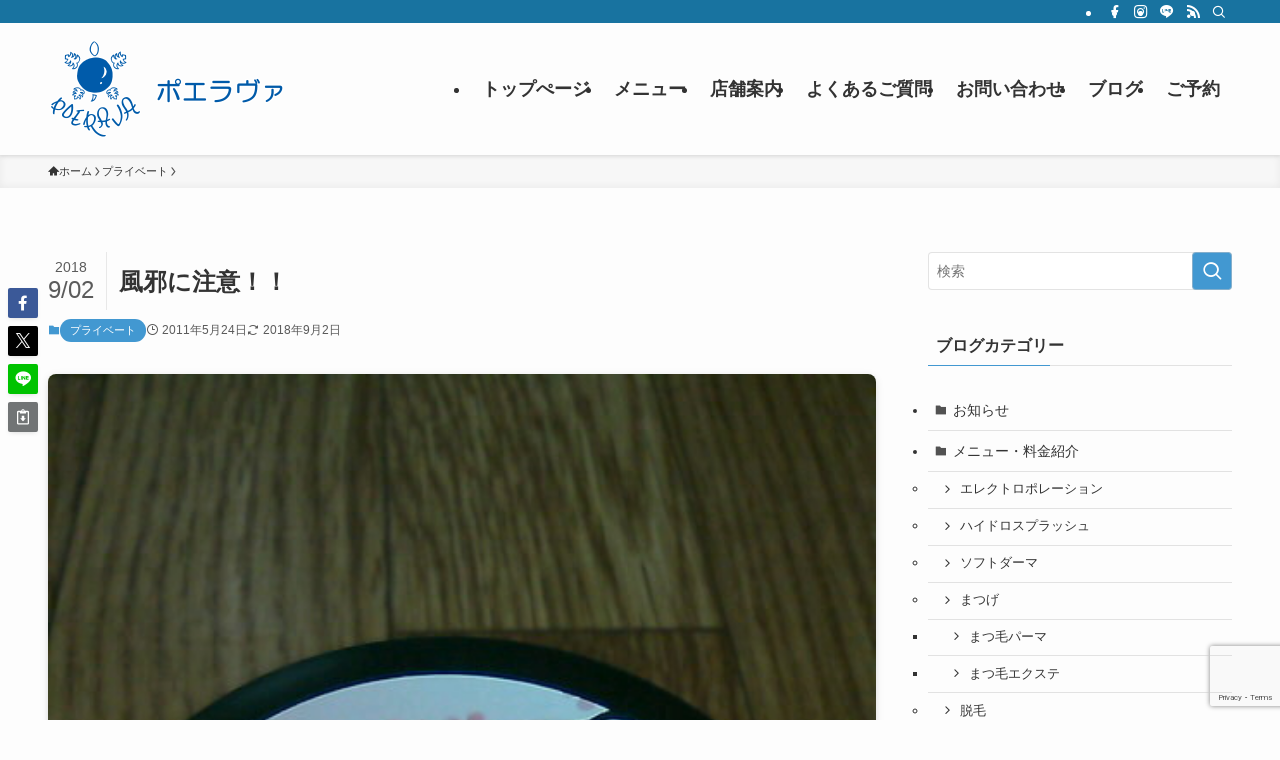

--- FILE ---
content_type: text/html; charset=UTF-8
request_url: https://poerava.jp/private/%E9%A2%A8%E9%82%AA%E3%81%AB%E6%B3%A8%E6%84%8F%EF%BC%81%EF%BC%81.html
body_size: 25529
content:
<!DOCTYPE html>
<html lang="ja" data-loaded="false" data-scrolled="false" data-spmenu="closed">
<head>
<meta charset="utf-8">
<meta name="format-detection" content="telephone=no">
<meta http-equiv="X-UA-Compatible" content="IE=edge">
<meta name="viewport" content="width=device-width, viewport-fit=cover">
<title>風邪に注意！！ | さいたま市北区のプライベートエステサロンポエラヴァ(女性専用・完全予約制)</title>
<meta name='robots' content='max-image-preview:large' />
<link rel="alternate" type="application/rss+xml" title="さいたま市北区のプライベートエステサロンポエラヴァ(女性専用・完全予約制) &raquo; フィード" href="https://poerava.jp/feed" />
<link rel="alternate" type="application/rss+xml" title="さいたま市北区のプライベートエステサロンポエラヴァ(女性専用・完全予約制) &raquo; コメントフィード" href="https://poerava.jp/comments/feed" />
<link rel="alternate" type="application/rss+xml" title="さいたま市北区のプライベートエステサロンポエラヴァ(女性専用・完全予約制) &raquo; 風邪に注意！！ のコメントのフィード" href="https://poerava.jp/private/%e9%a2%a8%e9%82%aa%e3%81%ab%e6%b3%a8%e6%84%8f%ef%bc%81%ef%bc%81.html/feed" />

<!-- SEO SIMPLE PACK 3.6.2 -->
<meta name="description" content="こんばんは★ さいたま市北区にあるエステサロン　ポエラヴァの鈴木美沙子です。 最近…温度差が激しいからか…体調を崩しやすくなってしまいました 抵抗力がなくなってしまったのかしら（/TДT)/ 皆様も体調には十分ご自愛ください！！ 私は・・・">
<link rel="canonical" href="https://poerava.jp/private/%e9%a2%a8%e9%82%aa%e3%81%ab%e6%b3%a8%e6%84%8f%ef%bc%81%ef%bc%81.html">
<meta property="og:locale" content="ja_JP">
<meta property="og:type" content="article">
<meta property="og:image" content="https://poerava.jp/cms/wp-content/uploads/2018/01/20110524_23_art-poerava_b5_91_j_o0480064011248951968.jpg">
<meta property="og:title" content="風邪に注意！！ | さいたま市北区のプライベートエステサロンポエラヴァ(女性専用・完全予約制)">
<meta property="og:description" content="こんばんは★ さいたま市北区にあるエステサロン　ポエラヴァの鈴木美沙子です。 最近…温度差が激しいからか…体調を崩しやすくなってしまいました 抵抗力がなくなってしまったのかしら（/TДT)/ 皆様も体調には十分ご自愛ください！！ 私は・・・">
<meta property="og:url" content="https://poerava.jp/private/%e9%a2%a8%e9%82%aa%e3%81%ab%e6%b3%a8%e6%84%8f%ef%bc%81%ef%bc%81.html">
<meta property="og:site_name" content="さいたま市北区のプライベートエステサロンポエラヴァ(女性専用・完全予約制)">
<meta name="twitter:card" content="summary_large_image">
<!-- / SEO SIMPLE PACK -->

<style id='wp-img-auto-sizes-contain-inline-css' type='text/css'>
img:is([sizes=auto i],[sizes^="auto," i]){contain-intrinsic-size:3000px 1500px}
/*# sourceURL=wp-img-auto-sizes-contain-inline-css */
</style>
<link rel='stylesheet' id='sbi_styles-css' href='https://poerava.jp/cms/wp-content/plugins/instagram-feed/css/sbi-styles.min.css?ver=6.10.0' type='text/css' media='all' />
<style id='wp-block-library-inline-css' type='text/css'>
:root{--wp-block-synced-color:#7a00df;--wp-block-synced-color--rgb:122,0,223;--wp-bound-block-color:var(--wp-block-synced-color);--wp-editor-canvas-background:#ddd;--wp-admin-theme-color:#007cba;--wp-admin-theme-color--rgb:0,124,186;--wp-admin-theme-color-darker-10:#006ba1;--wp-admin-theme-color-darker-10--rgb:0,107,160.5;--wp-admin-theme-color-darker-20:#005a87;--wp-admin-theme-color-darker-20--rgb:0,90,135;--wp-admin-border-width-focus:2px}@media (min-resolution:192dpi){:root{--wp-admin-border-width-focus:1.5px}}.wp-element-button{cursor:pointer}:root .has-very-light-gray-background-color{background-color:#eee}:root .has-very-dark-gray-background-color{background-color:#313131}:root .has-very-light-gray-color{color:#eee}:root .has-very-dark-gray-color{color:#313131}:root .has-vivid-green-cyan-to-vivid-cyan-blue-gradient-background{background:linear-gradient(135deg,#00d084,#0693e3)}:root .has-purple-crush-gradient-background{background:linear-gradient(135deg,#34e2e4,#4721fb 50%,#ab1dfe)}:root .has-hazy-dawn-gradient-background{background:linear-gradient(135deg,#faaca8,#dad0ec)}:root .has-subdued-olive-gradient-background{background:linear-gradient(135deg,#fafae1,#67a671)}:root .has-atomic-cream-gradient-background{background:linear-gradient(135deg,#fdd79a,#004a59)}:root .has-nightshade-gradient-background{background:linear-gradient(135deg,#330968,#31cdcf)}:root .has-midnight-gradient-background{background:linear-gradient(135deg,#020381,#2874fc)}:root{--wp--preset--font-size--normal:16px;--wp--preset--font-size--huge:42px}.has-regular-font-size{font-size:1em}.has-larger-font-size{font-size:2.625em}.has-normal-font-size{font-size:var(--wp--preset--font-size--normal)}.has-huge-font-size{font-size:var(--wp--preset--font-size--huge)}.has-text-align-center{text-align:center}.has-text-align-left{text-align:left}.has-text-align-right{text-align:right}.has-fit-text{white-space:nowrap!important}#end-resizable-editor-section{display:none}.aligncenter{clear:both}.items-justified-left{justify-content:flex-start}.items-justified-center{justify-content:center}.items-justified-right{justify-content:flex-end}.items-justified-space-between{justify-content:space-between}.screen-reader-text{border:0;clip-path:inset(50%);height:1px;margin:-1px;overflow:hidden;padding:0;position:absolute;width:1px;word-wrap:normal!important}.screen-reader-text:focus{background-color:#ddd;clip-path:none;color:#444;display:block;font-size:1em;height:auto;left:5px;line-height:normal;padding:15px 23px 14px;text-decoration:none;top:5px;width:auto;z-index:100000}html :where(.has-border-color){border-style:solid}html :where([style*=border-top-color]){border-top-style:solid}html :where([style*=border-right-color]){border-right-style:solid}html :where([style*=border-bottom-color]){border-bottom-style:solid}html :where([style*=border-left-color]){border-left-style:solid}html :where([style*=border-width]){border-style:solid}html :where([style*=border-top-width]){border-top-style:solid}html :where([style*=border-right-width]){border-right-style:solid}html :where([style*=border-bottom-width]){border-bottom-style:solid}html :where([style*=border-left-width]){border-left-style:solid}html :where(img[class*=wp-image-]){height:auto;max-width:100%}:where(figure){margin:0 0 1em}html :where(.is-position-sticky){--wp-admin--admin-bar--position-offset:var(--wp-admin--admin-bar--height,0px)}@media screen and (max-width:600px){html :where(.is-position-sticky){--wp-admin--admin-bar--position-offset:0px}}

/*# sourceURL=wp-block-library-inline-css */
</style><style id='wp-block-heading-inline-css' type='text/css'>
h1:where(.wp-block-heading).has-background,h2:where(.wp-block-heading).has-background,h3:where(.wp-block-heading).has-background,h4:where(.wp-block-heading).has-background,h5:where(.wp-block-heading).has-background,h6:where(.wp-block-heading).has-background{padding:1.25em 2.375em}h1.has-text-align-left[style*=writing-mode]:where([style*=vertical-lr]),h1.has-text-align-right[style*=writing-mode]:where([style*=vertical-rl]),h2.has-text-align-left[style*=writing-mode]:where([style*=vertical-lr]),h2.has-text-align-right[style*=writing-mode]:where([style*=vertical-rl]),h3.has-text-align-left[style*=writing-mode]:where([style*=vertical-lr]),h3.has-text-align-right[style*=writing-mode]:where([style*=vertical-rl]),h4.has-text-align-left[style*=writing-mode]:where([style*=vertical-lr]),h4.has-text-align-right[style*=writing-mode]:where([style*=vertical-rl]),h5.has-text-align-left[style*=writing-mode]:where([style*=vertical-lr]),h5.has-text-align-right[style*=writing-mode]:where([style*=vertical-rl]),h6.has-text-align-left[style*=writing-mode]:where([style*=vertical-lr]),h6.has-text-align-right[style*=writing-mode]:where([style*=vertical-rl]){rotate:180deg}
/*# sourceURL=https://poerava.jp/cms/wp-includes/blocks/heading/style.min.css */
</style>
<style id='wp-block-image-inline-css' type='text/css'>
.wp-block-image>a,.wp-block-image>figure>a{display:inline-block}.wp-block-image img{box-sizing:border-box;height:auto;max-width:100%;vertical-align:bottom}@media not (prefers-reduced-motion){.wp-block-image img.hide{visibility:hidden}.wp-block-image img.show{animation:show-content-image .4s}}.wp-block-image[style*=border-radius] img,.wp-block-image[style*=border-radius]>a{border-radius:inherit}.wp-block-image.has-custom-border img{box-sizing:border-box}.wp-block-image.aligncenter{text-align:center}.wp-block-image.alignfull>a,.wp-block-image.alignwide>a{width:100%}.wp-block-image.alignfull img,.wp-block-image.alignwide img{height:auto;width:100%}.wp-block-image .aligncenter,.wp-block-image .alignleft,.wp-block-image .alignright,.wp-block-image.aligncenter,.wp-block-image.alignleft,.wp-block-image.alignright{display:table}.wp-block-image .aligncenter>figcaption,.wp-block-image .alignleft>figcaption,.wp-block-image .alignright>figcaption,.wp-block-image.aligncenter>figcaption,.wp-block-image.alignleft>figcaption,.wp-block-image.alignright>figcaption{caption-side:bottom;display:table-caption}.wp-block-image .alignleft{float:left;margin:.5em 1em .5em 0}.wp-block-image .alignright{float:right;margin:.5em 0 .5em 1em}.wp-block-image .aligncenter{margin-left:auto;margin-right:auto}.wp-block-image :where(figcaption){margin-bottom:1em;margin-top:.5em}.wp-block-image.is-style-circle-mask img{border-radius:9999px}@supports ((-webkit-mask-image:none) or (mask-image:none)) or (-webkit-mask-image:none){.wp-block-image.is-style-circle-mask img{border-radius:0;-webkit-mask-image:url('data:image/svg+xml;utf8,<svg viewBox="0 0 100 100" xmlns="http://www.w3.org/2000/svg"><circle cx="50" cy="50" r="50"/></svg>');mask-image:url('data:image/svg+xml;utf8,<svg viewBox="0 0 100 100" xmlns="http://www.w3.org/2000/svg"><circle cx="50" cy="50" r="50"/></svg>');mask-mode:alpha;-webkit-mask-position:center;mask-position:center;-webkit-mask-repeat:no-repeat;mask-repeat:no-repeat;-webkit-mask-size:contain;mask-size:contain}}:root :where(.wp-block-image.is-style-rounded img,.wp-block-image .is-style-rounded img){border-radius:9999px}.wp-block-image figure{margin:0}.wp-lightbox-container{display:flex;flex-direction:column;position:relative}.wp-lightbox-container img{cursor:zoom-in}.wp-lightbox-container img:hover+button{opacity:1}.wp-lightbox-container button{align-items:center;backdrop-filter:blur(16px) saturate(180%);background-color:#5a5a5a40;border:none;border-radius:4px;cursor:zoom-in;display:flex;height:20px;justify-content:center;opacity:0;padding:0;position:absolute;right:16px;text-align:center;top:16px;width:20px;z-index:100}@media not (prefers-reduced-motion){.wp-lightbox-container button{transition:opacity .2s ease}}.wp-lightbox-container button:focus-visible{outline:3px auto #5a5a5a40;outline:3px auto -webkit-focus-ring-color;outline-offset:3px}.wp-lightbox-container button:hover{cursor:pointer;opacity:1}.wp-lightbox-container button:focus{opacity:1}.wp-lightbox-container button:focus,.wp-lightbox-container button:hover,.wp-lightbox-container button:not(:hover):not(:active):not(.has-background){background-color:#5a5a5a40;border:none}.wp-lightbox-overlay{box-sizing:border-box;cursor:zoom-out;height:100vh;left:0;overflow:hidden;position:fixed;top:0;visibility:hidden;width:100%;z-index:100000}.wp-lightbox-overlay .close-button{align-items:center;cursor:pointer;display:flex;justify-content:center;min-height:40px;min-width:40px;padding:0;position:absolute;right:calc(env(safe-area-inset-right) + 16px);top:calc(env(safe-area-inset-top) + 16px);z-index:5000000}.wp-lightbox-overlay .close-button:focus,.wp-lightbox-overlay .close-button:hover,.wp-lightbox-overlay .close-button:not(:hover):not(:active):not(.has-background){background:none;border:none}.wp-lightbox-overlay .lightbox-image-container{height:var(--wp--lightbox-container-height);left:50%;overflow:hidden;position:absolute;top:50%;transform:translate(-50%,-50%);transform-origin:top left;width:var(--wp--lightbox-container-width);z-index:9999999999}.wp-lightbox-overlay .wp-block-image{align-items:center;box-sizing:border-box;display:flex;height:100%;justify-content:center;margin:0;position:relative;transform-origin:0 0;width:100%;z-index:3000000}.wp-lightbox-overlay .wp-block-image img{height:var(--wp--lightbox-image-height);min-height:var(--wp--lightbox-image-height);min-width:var(--wp--lightbox-image-width);width:var(--wp--lightbox-image-width)}.wp-lightbox-overlay .wp-block-image figcaption{display:none}.wp-lightbox-overlay button{background:none;border:none}.wp-lightbox-overlay .scrim{background-color:#fff;height:100%;opacity:.9;position:absolute;width:100%;z-index:2000000}.wp-lightbox-overlay.active{visibility:visible}@media not (prefers-reduced-motion){.wp-lightbox-overlay.active{animation:turn-on-visibility .25s both}.wp-lightbox-overlay.active img{animation:turn-on-visibility .35s both}.wp-lightbox-overlay.show-closing-animation:not(.active){animation:turn-off-visibility .35s both}.wp-lightbox-overlay.show-closing-animation:not(.active) img{animation:turn-off-visibility .25s both}.wp-lightbox-overlay.zoom.active{animation:none;opacity:1;visibility:visible}.wp-lightbox-overlay.zoom.active .lightbox-image-container{animation:lightbox-zoom-in .4s}.wp-lightbox-overlay.zoom.active .lightbox-image-container img{animation:none}.wp-lightbox-overlay.zoom.active .scrim{animation:turn-on-visibility .4s forwards}.wp-lightbox-overlay.zoom.show-closing-animation:not(.active){animation:none}.wp-lightbox-overlay.zoom.show-closing-animation:not(.active) .lightbox-image-container{animation:lightbox-zoom-out .4s}.wp-lightbox-overlay.zoom.show-closing-animation:not(.active) .lightbox-image-container img{animation:none}.wp-lightbox-overlay.zoom.show-closing-animation:not(.active) .scrim{animation:turn-off-visibility .4s forwards}}@keyframes show-content-image{0%{visibility:hidden}99%{visibility:hidden}to{visibility:visible}}@keyframes turn-on-visibility{0%{opacity:0}to{opacity:1}}@keyframes turn-off-visibility{0%{opacity:1;visibility:visible}99%{opacity:0;visibility:visible}to{opacity:0;visibility:hidden}}@keyframes lightbox-zoom-in{0%{transform:translate(calc((-100vw + var(--wp--lightbox-scrollbar-width))/2 + var(--wp--lightbox-initial-left-position)),calc(-50vh + var(--wp--lightbox-initial-top-position))) scale(var(--wp--lightbox-scale))}to{transform:translate(-50%,-50%) scale(1)}}@keyframes lightbox-zoom-out{0%{transform:translate(-50%,-50%) scale(1);visibility:visible}99%{visibility:visible}to{transform:translate(calc((-100vw + var(--wp--lightbox-scrollbar-width))/2 + var(--wp--lightbox-initial-left-position)),calc(-50vh + var(--wp--lightbox-initial-top-position))) scale(var(--wp--lightbox-scale));visibility:hidden}}
/*# sourceURL=https://poerava.jp/cms/wp-includes/blocks/image/style.min.css */
</style>
<style id='wp-block-columns-inline-css' type='text/css'>
.wp-block-columns{box-sizing:border-box;display:flex;flex-wrap:wrap!important}@media (min-width:782px){.wp-block-columns{flex-wrap:nowrap!important}}.wp-block-columns{align-items:normal!important}.wp-block-columns.are-vertically-aligned-top{align-items:flex-start}.wp-block-columns.are-vertically-aligned-center{align-items:center}.wp-block-columns.are-vertically-aligned-bottom{align-items:flex-end}@media (max-width:781px){.wp-block-columns:not(.is-not-stacked-on-mobile)>.wp-block-column{flex-basis:100%!important}}@media (min-width:782px){.wp-block-columns:not(.is-not-stacked-on-mobile)>.wp-block-column{flex-basis:0;flex-grow:1}.wp-block-columns:not(.is-not-stacked-on-mobile)>.wp-block-column[style*=flex-basis]{flex-grow:0}}.wp-block-columns.is-not-stacked-on-mobile{flex-wrap:nowrap!important}.wp-block-columns.is-not-stacked-on-mobile>.wp-block-column{flex-basis:0;flex-grow:1}.wp-block-columns.is-not-stacked-on-mobile>.wp-block-column[style*=flex-basis]{flex-grow:0}:where(.wp-block-columns){margin-bottom:1.75em}:where(.wp-block-columns.has-background){padding:1.25em 2.375em}.wp-block-column{flex-grow:1;min-width:0;overflow-wrap:break-word;word-break:break-word}.wp-block-column.is-vertically-aligned-top{align-self:flex-start}.wp-block-column.is-vertically-aligned-center{align-self:center}.wp-block-column.is-vertically-aligned-bottom{align-self:flex-end}.wp-block-column.is-vertically-aligned-stretch{align-self:stretch}.wp-block-column.is-vertically-aligned-bottom,.wp-block-column.is-vertically-aligned-center,.wp-block-column.is-vertically-aligned-top{width:100%}
/*# sourceURL=https://poerava.jp/cms/wp-includes/blocks/columns/style.min.css */
</style>
<style id='wp-block-paragraph-inline-css' type='text/css'>
.is-small-text{font-size:.875em}.is-regular-text{font-size:1em}.is-large-text{font-size:2.25em}.is-larger-text{font-size:3em}.has-drop-cap:not(:focus):first-letter{float:left;font-size:8.4em;font-style:normal;font-weight:100;line-height:.68;margin:.05em .1em 0 0;text-transform:uppercase}body.rtl .has-drop-cap:not(:focus):first-letter{float:none;margin-left:.1em}p.has-drop-cap.has-background{overflow:hidden}:root :where(p.has-background){padding:1.25em 2.375em}:where(p.has-text-color:not(.has-link-color)) a{color:inherit}p.has-text-align-left[style*="writing-mode:vertical-lr"],p.has-text-align-right[style*="writing-mode:vertical-rl"]{rotate:180deg}
/*# sourceURL=https://poerava.jp/cms/wp-includes/blocks/paragraph/style.min.css */
</style>
<style id='global-styles-inline-css' type='text/css'>
:root{--wp--preset--aspect-ratio--square: 1;--wp--preset--aspect-ratio--4-3: 4/3;--wp--preset--aspect-ratio--3-4: 3/4;--wp--preset--aspect-ratio--3-2: 3/2;--wp--preset--aspect-ratio--2-3: 2/3;--wp--preset--aspect-ratio--16-9: 16/9;--wp--preset--aspect-ratio--9-16: 9/16;--wp--preset--color--black: #000;--wp--preset--color--cyan-bluish-gray: #abb8c3;--wp--preset--color--white: #fff;--wp--preset--color--pale-pink: #f78da7;--wp--preset--color--vivid-red: #cf2e2e;--wp--preset--color--luminous-vivid-orange: #ff6900;--wp--preset--color--luminous-vivid-amber: #fcb900;--wp--preset--color--light-green-cyan: #7bdcb5;--wp--preset--color--vivid-green-cyan: #00d084;--wp--preset--color--pale-cyan-blue: #8ed1fc;--wp--preset--color--vivid-cyan-blue: #0693e3;--wp--preset--color--vivid-purple: #9b51e0;--wp--preset--color--swl-main: var(--color_main);--wp--preset--color--swl-main-thin: var(--color_main_thin);--wp--preset--color--swl-gray: var(--color_gray);--wp--preset--color--swl-deep-01: var(--color_deep01);--wp--preset--color--swl-deep-02: var(--color_deep02);--wp--preset--color--swl-deep-03: var(--color_deep03);--wp--preset--color--swl-deep-04: var(--color_deep04);--wp--preset--color--swl-pale-01: var(--color_pale01);--wp--preset--color--swl-pale-02: var(--color_pale02);--wp--preset--color--swl-pale-03: var(--color_pale03);--wp--preset--color--swl-pale-04: var(--color_pale04);--wp--preset--gradient--vivid-cyan-blue-to-vivid-purple: linear-gradient(135deg,rgb(6,147,227) 0%,rgb(155,81,224) 100%);--wp--preset--gradient--light-green-cyan-to-vivid-green-cyan: linear-gradient(135deg,rgb(122,220,180) 0%,rgb(0,208,130) 100%);--wp--preset--gradient--luminous-vivid-amber-to-luminous-vivid-orange: linear-gradient(135deg,rgb(252,185,0) 0%,rgb(255,105,0) 100%);--wp--preset--gradient--luminous-vivid-orange-to-vivid-red: linear-gradient(135deg,rgb(255,105,0) 0%,rgb(207,46,46) 100%);--wp--preset--gradient--very-light-gray-to-cyan-bluish-gray: linear-gradient(135deg,rgb(238,238,238) 0%,rgb(169,184,195) 100%);--wp--preset--gradient--cool-to-warm-spectrum: linear-gradient(135deg,rgb(74,234,220) 0%,rgb(151,120,209) 20%,rgb(207,42,186) 40%,rgb(238,44,130) 60%,rgb(251,105,98) 80%,rgb(254,248,76) 100%);--wp--preset--gradient--blush-light-purple: linear-gradient(135deg,rgb(255,206,236) 0%,rgb(152,150,240) 100%);--wp--preset--gradient--blush-bordeaux: linear-gradient(135deg,rgb(254,205,165) 0%,rgb(254,45,45) 50%,rgb(107,0,62) 100%);--wp--preset--gradient--luminous-dusk: linear-gradient(135deg,rgb(255,203,112) 0%,rgb(199,81,192) 50%,rgb(65,88,208) 100%);--wp--preset--gradient--pale-ocean: linear-gradient(135deg,rgb(255,245,203) 0%,rgb(182,227,212) 50%,rgb(51,167,181) 100%);--wp--preset--gradient--electric-grass: linear-gradient(135deg,rgb(202,248,128) 0%,rgb(113,206,126) 100%);--wp--preset--gradient--midnight: linear-gradient(135deg,rgb(2,3,129) 0%,rgb(40,116,252) 100%);--wp--preset--font-size--small: 0.9em;--wp--preset--font-size--medium: 1.1em;--wp--preset--font-size--large: 1.25em;--wp--preset--font-size--x-large: 42px;--wp--preset--font-size--xs: 0.75em;--wp--preset--font-size--huge: 1.6em;--wp--preset--spacing--20: 0.44rem;--wp--preset--spacing--30: 0.67rem;--wp--preset--spacing--40: 1rem;--wp--preset--spacing--50: 1.5rem;--wp--preset--spacing--60: 2.25rem;--wp--preset--spacing--70: 3.38rem;--wp--preset--spacing--80: 5.06rem;--wp--preset--shadow--natural: 6px 6px 9px rgba(0, 0, 0, 0.2);--wp--preset--shadow--deep: 12px 12px 50px rgba(0, 0, 0, 0.4);--wp--preset--shadow--sharp: 6px 6px 0px rgba(0, 0, 0, 0.2);--wp--preset--shadow--outlined: 6px 6px 0px -3px rgb(255, 255, 255), 6px 6px rgb(0, 0, 0);--wp--preset--shadow--crisp: 6px 6px 0px rgb(0, 0, 0);}:where(.is-layout-flex){gap: 0.5em;}:where(.is-layout-grid){gap: 0.5em;}body .is-layout-flex{display: flex;}.is-layout-flex{flex-wrap: wrap;align-items: center;}.is-layout-flex > :is(*, div){margin: 0;}body .is-layout-grid{display: grid;}.is-layout-grid > :is(*, div){margin: 0;}:where(.wp-block-columns.is-layout-flex){gap: 2em;}:where(.wp-block-columns.is-layout-grid){gap: 2em;}:where(.wp-block-post-template.is-layout-flex){gap: 1.25em;}:where(.wp-block-post-template.is-layout-grid){gap: 1.25em;}.has-black-color{color: var(--wp--preset--color--black) !important;}.has-cyan-bluish-gray-color{color: var(--wp--preset--color--cyan-bluish-gray) !important;}.has-white-color{color: var(--wp--preset--color--white) !important;}.has-pale-pink-color{color: var(--wp--preset--color--pale-pink) !important;}.has-vivid-red-color{color: var(--wp--preset--color--vivid-red) !important;}.has-luminous-vivid-orange-color{color: var(--wp--preset--color--luminous-vivid-orange) !important;}.has-luminous-vivid-amber-color{color: var(--wp--preset--color--luminous-vivid-amber) !important;}.has-light-green-cyan-color{color: var(--wp--preset--color--light-green-cyan) !important;}.has-vivid-green-cyan-color{color: var(--wp--preset--color--vivid-green-cyan) !important;}.has-pale-cyan-blue-color{color: var(--wp--preset--color--pale-cyan-blue) !important;}.has-vivid-cyan-blue-color{color: var(--wp--preset--color--vivid-cyan-blue) !important;}.has-vivid-purple-color{color: var(--wp--preset--color--vivid-purple) !important;}.has-black-background-color{background-color: var(--wp--preset--color--black) !important;}.has-cyan-bluish-gray-background-color{background-color: var(--wp--preset--color--cyan-bluish-gray) !important;}.has-white-background-color{background-color: var(--wp--preset--color--white) !important;}.has-pale-pink-background-color{background-color: var(--wp--preset--color--pale-pink) !important;}.has-vivid-red-background-color{background-color: var(--wp--preset--color--vivid-red) !important;}.has-luminous-vivid-orange-background-color{background-color: var(--wp--preset--color--luminous-vivid-orange) !important;}.has-luminous-vivid-amber-background-color{background-color: var(--wp--preset--color--luminous-vivid-amber) !important;}.has-light-green-cyan-background-color{background-color: var(--wp--preset--color--light-green-cyan) !important;}.has-vivid-green-cyan-background-color{background-color: var(--wp--preset--color--vivid-green-cyan) !important;}.has-pale-cyan-blue-background-color{background-color: var(--wp--preset--color--pale-cyan-blue) !important;}.has-vivid-cyan-blue-background-color{background-color: var(--wp--preset--color--vivid-cyan-blue) !important;}.has-vivid-purple-background-color{background-color: var(--wp--preset--color--vivid-purple) !important;}.has-black-border-color{border-color: var(--wp--preset--color--black) !important;}.has-cyan-bluish-gray-border-color{border-color: var(--wp--preset--color--cyan-bluish-gray) !important;}.has-white-border-color{border-color: var(--wp--preset--color--white) !important;}.has-pale-pink-border-color{border-color: var(--wp--preset--color--pale-pink) !important;}.has-vivid-red-border-color{border-color: var(--wp--preset--color--vivid-red) !important;}.has-luminous-vivid-orange-border-color{border-color: var(--wp--preset--color--luminous-vivid-orange) !important;}.has-luminous-vivid-amber-border-color{border-color: var(--wp--preset--color--luminous-vivid-amber) !important;}.has-light-green-cyan-border-color{border-color: var(--wp--preset--color--light-green-cyan) !important;}.has-vivid-green-cyan-border-color{border-color: var(--wp--preset--color--vivid-green-cyan) !important;}.has-pale-cyan-blue-border-color{border-color: var(--wp--preset--color--pale-cyan-blue) !important;}.has-vivid-cyan-blue-border-color{border-color: var(--wp--preset--color--vivid-cyan-blue) !important;}.has-vivid-purple-border-color{border-color: var(--wp--preset--color--vivid-purple) !important;}.has-vivid-cyan-blue-to-vivid-purple-gradient-background{background: var(--wp--preset--gradient--vivid-cyan-blue-to-vivid-purple) !important;}.has-light-green-cyan-to-vivid-green-cyan-gradient-background{background: var(--wp--preset--gradient--light-green-cyan-to-vivid-green-cyan) !important;}.has-luminous-vivid-amber-to-luminous-vivid-orange-gradient-background{background: var(--wp--preset--gradient--luminous-vivid-amber-to-luminous-vivid-orange) !important;}.has-luminous-vivid-orange-to-vivid-red-gradient-background{background: var(--wp--preset--gradient--luminous-vivid-orange-to-vivid-red) !important;}.has-very-light-gray-to-cyan-bluish-gray-gradient-background{background: var(--wp--preset--gradient--very-light-gray-to-cyan-bluish-gray) !important;}.has-cool-to-warm-spectrum-gradient-background{background: var(--wp--preset--gradient--cool-to-warm-spectrum) !important;}.has-blush-light-purple-gradient-background{background: var(--wp--preset--gradient--blush-light-purple) !important;}.has-blush-bordeaux-gradient-background{background: var(--wp--preset--gradient--blush-bordeaux) !important;}.has-luminous-dusk-gradient-background{background: var(--wp--preset--gradient--luminous-dusk) !important;}.has-pale-ocean-gradient-background{background: var(--wp--preset--gradient--pale-ocean) !important;}.has-electric-grass-gradient-background{background: var(--wp--preset--gradient--electric-grass) !important;}.has-midnight-gradient-background{background: var(--wp--preset--gradient--midnight) !important;}.has-small-font-size{font-size: var(--wp--preset--font-size--small) !important;}.has-medium-font-size{font-size: var(--wp--preset--font-size--medium) !important;}.has-large-font-size{font-size: var(--wp--preset--font-size--large) !important;}.has-x-large-font-size{font-size: var(--wp--preset--font-size--x-large) !important;}
:where(.wp-block-columns.is-layout-flex){gap: 2em;}:where(.wp-block-columns.is-layout-grid){gap: 2em;}
/*# sourceURL=global-styles-inline-css */
</style>

<link rel='stylesheet' id='swell-icons-css' href='https://poerava.jp/cms/wp-content/themes/swell/build/css/swell-icons.css?ver=2.16.0' type='text/css' media='all' />
<link rel='stylesheet' id='main_style-css' href='https://poerava.jp/cms/wp-content/themes/swell/build/css/main.css?ver=2.16.0' type='text/css' media='all' />
<link rel='stylesheet' id='swell_blocks-css' href='https://poerava.jp/cms/wp-content/themes/swell/build/css/blocks.css?ver=2.16.0' type='text/css' media='all' />
<style id='swell_custom-inline-css' type='text/css'>
:root{--swl-fz--content:3.8vw;--swl-font_family:"游ゴシック体", "Yu Gothic", YuGothic, "Hiragino Kaku Gothic ProN", "Hiragino Sans", Meiryo, sans-serif;--swl-font_weight:500;--color_main:#4298d1;--color_text:#333;--color_link:#d811be;--color_htag:#4298d1;--color_bg:#fdfdfd;--color_gradient1:#d8ffff;--color_gradient2:#87e7ff;--color_main_thin:rgba(83, 190, 255, 0.05 );--color_main_dark:rgba(50, 114, 157, 1 );--color_list_check:#4298d1;--color_list_num:#4298d1;--color_list_good:#86dd7b;--color_list_triangle:#f4e03a;--color_list_bad:#f36060;--color_faq_q:#d55656;--color_faq_a:#6599b7;--color_icon_good:#3cd250;--color_icon_good_bg:#ecffe9;--color_icon_bad:#4b73eb;--color_icon_bad_bg:#eafaff;--color_icon_info:#f578b4;--color_icon_info_bg:#fff0fa;--color_icon_announce:#ffa537;--color_icon_announce_bg:#fff5f0;--color_icon_pen:#7a7a7a;--color_icon_pen_bg:#f7f7f7;--color_icon_book:#787364;--color_icon_book_bg:#f8f6ef;--color_icon_point:#ffa639;--color_icon_check:#86d67c;--color_icon_batsu:#f36060;--color_icon_hatena:#5295cc;--color_icon_caution:#f7da38;--color_icon_memo:#84878a;--color_deep01:#e44141;--color_deep02:#3d79d5;--color_deep03:#63a84d;--color_deep04:#f09f4d;--color_pale01:#fff2f0;--color_pale02:#f3f8fd;--color_pale03:#f1f9ee;--color_pale04:#fdf9ee;--color_mark_blue:#b7e3ff;--color_mark_green:#bdf9c3;--color_mark_yellow:#fcf69f;--color_mark_orange:#ffddbc;--border01:solid 1px var(--color_main);--border02:double 4px var(--color_main);--border03:dashed 2px var(--color_border);--border04:solid 4px var(--color_gray);--card_posts_thumb_ratio:61.805%;--list_posts_thumb_ratio:61.805%;--big_posts_thumb_ratio:61.805%;--thumb_posts_thumb_ratio:61.805%;--blogcard_thumb_ratio:56.25%;--color_header_bg:#fdfdfd;--color_header_text:#333;--color_footer_bg:#4298d1;--color_footer_text:#ffffff;--container_size:1296px;--article_size:1200px;--logo_size_sp:48px;--logo_size_pc:100px;--logo_size_pcfix:48px;}.swl-cell-bg[data-icon="doubleCircle"]{--cell-icon-color:#ffc977}.swl-cell-bg[data-icon="circle"]{--cell-icon-color:#94e29c}.swl-cell-bg[data-icon="triangle"]{--cell-icon-color:#eeda2f}.swl-cell-bg[data-icon="close"]{--cell-icon-color:#ec9191}.swl-cell-bg[data-icon="hatena"]{--cell-icon-color:#93c9da}.swl-cell-bg[data-icon="check"]{--cell-icon-color:#94e29c}.swl-cell-bg[data-icon="line"]{--cell-icon-color:#9b9b9b}.cap_box[data-colset="col1"]{--capbox-color:#f59b5f;--capbox-color--bg:#fff8eb}.cap_box[data-colset="col2"]{--capbox-color:#5fb9f5;--capbox-color--bg:#edf5ff}.cap_box[data-colset="col3"]{--capbox-color:#2fcd90;--capbox-color--bg:#eafaf2}.red_{--the-btn-color:#f74a4a;--the-btn-color2:#ffbc49;--the-solid-shadow: rgba(185, 56, 56, 1 )}.blue_{--the-btn-color:#338df4;--the-btn-color2:#35eaff;--the-solid-shadow: rgba(38, 106, 183, 1 )}.green_{--the-btn-color:#62d847;--the-btn-color2:#7bf7bd;--the-solid-shadow: rgba(74, 162, 53, 1 )}.is-style-btn_normal{--the-btn-radius:80px}.is-style-btn_solid{--the-btn-radius:80px}.is-style-btn_shiny{--the-btn-radius:80px}.is-style-btn_line{--the-btn-radius:80px}.post_content blockquote{padding:1.5em 2em 1.5em 3em}.post_content blockquote::before{content:"";display:block;width:5px;height:calc(100% - 3em);top:1.5em;left:1.5em;border-left:solid 1px rgba(180,180,180,.75);border-right:solid 1px rgba(180,180,180,.75);}.mark_blue{background:-webkit-linear-gradient(transparent 64%,var(--color_mark_blue) 0%);background:linear-gradient(transparent 64%,var(--color_mark_blue) 0%)}.mark_green{background:-webkit-linear-gradient(transparent 64%,var(--color_mark_green) 0%);background:linear-gradient(transparent 64%,var(--color_mark_green) 0%)}.mark_yellow{background:-webkit-linear-gradient(transparent 64%,var(--color_mark_yellow) 0%);background:linear-gradient(transparent 64%,var(--color_mark_yellow) 0%)}.mark_orange{background:-webkit-linear-gradient(transparent 64%,var(--color_mark_orange) 0%);background:linear-gradient(transparent 64%,var(--color_mark_orange) 0%)}[class*="is-style-icon_"]{color:#333;border-width:0}[class*="is-style-big_icon_"]{border-width:2px;border-style:solid}[data-col="gray"] .c-balloon__text{background:#f7f7f7;border-color:#ccc}[data-col="gray"] .c-balloon__before{border-right-color:#f7f7f7}[data-col="green"] .c-balloon__text{background:#d1f8c2;border-color:#9ddd93}[data-col="green"] .c-balloon__before{border-right-color:#d1f8c2}[data-col="blue"] .c-balloon__text{background:#e2f6ff;border-color:#93d2f0}[data-col="blue"] .c-balloon__before{border-right-color:#e2f6ff}[data-col="red"] .c-balloon__text{background:#ffebeb;border-color:#f48789}[data-col="red"] .c-balloon__before{border-right-color:#ffebeb}[data-col="yellow"] .c-balloon__text{background:#f9f7d2;border-color:#fbe593}[data-col="yellow"] .c-balloon__before{border-right-color:#f9f7d2}.-type-list2 .p-postList__body::after,.-type-big .p-postList__body::after{content: "READ MORE »";}.c-postThumb__cat{background-color:#4298d1;color:#fff;background-image: repeating-linear-gradient(-45deg,rgba(255,255,255,.1),rgba(255,255,255,.1) 6px,transparent 6px,transparent 12px)}.post_content h2:where(:not([class^="swell-block-"]):not(.faq_q):not(.p-postList__title)){background:var(--color_htag);padding:.75em 1em;color:#fff}.post_content h2:where(:not([class^="swell-block-"]):not(.faq_q):not(.p-postList__title))::before{position:absolute;display:block;pointer-events:none;content:"";top:-4px;left:0;width:100%;height:calc(100% + 4px);box-sizing:content-box;border-top:solid 2px var(--color_htag);border-bottom:solid 2px var(--color_htag)}.post_content h3:where(:not([class^="swell-block-"]):not(.faq_q):not(.p-postList__title)){padding:0 .5em .5em}.post_content h3:where(:not([class^="swell-block-"]):not(.faq_q):not(.p-postList__title))::before{content:"";width:100%;height:2px;background: repeating-linear-gradient(90deg, var(--color_htag) 0%, var(--color_htag) 29.3%, rgba(150,150,150,.2) 29.3%, rgba(150,150,150,.2) 100%)}.post_content h4:where(:not([class^="swell-block-"]):not(.faq_q):not(.p-postList__title)){padding:0 0 0 16px;border-left:solid 2px var(--color_htag)}.l-header{box-shadow: 0 1px 4px rgba(0,0,0,.12)}.l-header__bar{color:#ffffff;background:#1873a0}.l-header__menuBtn{order:1}.l-header__customBtn{order:3}.c-gnav a::after{background:var(--color_main);width:100%;height:2px;transform:scaleX(0)}.p-spHeadMenu .menu-item.-current{border-bottom-color:var(--color_main)}.c-gnav > li:hover > a::after,.c-gnav > .-current > a::after{transform: scaleX(1)}.c-gnav .sub-menu{color:#333;background:#fff}.l-fixHeader::before{opacity:0.9}#pagetop{border-radius:50%}#fix_tocbtn{border-radius:50%}#fix_bottom_menu{color:#333}#fix_bottom_menu::before{background:#fff;opacity:0.9}#before_footer_widget{margin-bottom:0}.c-widget__title.-spmenu{padding:.5em .75em;border-radius:var(--swl-radius--2, 0px);background:var(--color_main);color:#fff;}.c-widget__title.-footer{padding:.5em}.c-widget__title.-footer::before{content:"";bottom:0;left:0;width:40%;z-index:1;background:var(--color_main)}.c-widget__title.-footer::after{content:"";bottom:0;left:0;width:100%;background:var(--color_border)}.p-spMenu{color:#333}.p-spMenu__inner::before{background:#fdfdfd;opacity:1}.p-spMenu__overlay{background:#000;opacity:0.6}[class*="page-numbers"]{color:#fff;background-color:#dedede}a{text-decoration: none}.l-topTitleArea.c-filterLayer::before{background-color:#000;opacity:0.2;content:""}@media screen and (min-width: 960px){:root{}}@media screen and (max-width: 959px){:root{}.l-header__logo{order:2;text-align:center}}@media screen and (min-width: 600px){:root{--swl-fz--content:16px;}}@media screen and (max-width: 599px){:root{}}@media (min-width: 1408px) {.alignwide{left:-100px;width:calc(100% + 200px);}}@media (max-width: 1408px) {.-sidebar-off .swell-block-fullWide__inner.l-container .alignwide{left:0px;width:100%;}}.l-fixHeader .l-fixHeader__gnav{order:0}[data-scrolled=true] .l-fixHeader[data-ready]{opacity:1;-webkit-transform:translateY(0)!important;transform:translateY(0)!important;visibility:visible}.-body-solid .l-fixHeader{box-shadow:0 2px 4px var(--swl-color_shadow)}.l-fixHeader__inner{align-items:stretch;color:var(--color_header_text);display:flex;padding-bottom:0;padding-top:0;position:relative;z-index:1}.l-fixHeader__logo{align-items:center;display:flex;line-height:1;margin-right:24px;order:0;padding:16px 0}[data-scrolled=true] #fix_bottom_menu{bottom:0}#fix_bottom_menu{box-shadow:0 0 4px rgba(0,0,0,.1);transition:bottom .4s;width:100%;z-index:100}#fix_bottom_menu:before{display:block;z-index:0}#fix_bottom_menu .menu_list{align-items:center;display:flex;height:50px;justify-content:space-between;padding:2px 0 0;position:relative;z-index:1}#fix_bottom_menu .menu_btn .open_btn{opacity:1;-webkit-transform:scale(1.1);transform:scale(1.1)}#fix_bottom_menu .menu-item{flex:1 1 100%;margin:0;padding:0;text-align:center}#fix_bottom_menu .menu-item a{color:inherit;display:block;line-height:1;text-decoration:none}#fix_bottom_menu .menu-item i{color:inherit;display:block;font-size:20px;height:20px;line-height:20px;text-align:center}#fix_bottom_menu .menu-item i:before{color:inherit;display:inline-block}#fix_bottom_menu span{color:inherit;display:block;font-size:10px;line-height:1;margin-top:4px;width:100%}@media not all and (min-width:960px){#fix_bottom_menu{display:block;padding-bottom:calc(env(safe-area-inset-bottom)*.5)}}.is-style-btn_normal a,.is-style-btn_shiny a{box-shadow:var(--swl-btn_shadow)}.c-shareBtns__btn,.is-style-balloon>.c-tabList .c-tabList__button,.p-snsCta,[class*=page-numbers]{box-shadow:var(--swl-box_shadow)}.p-articleThumb__img,.p-articleThumb__youtube{box-shadow:var(--swl-img_shadow)}.p-pickupBanners__item .c-bannerLink,.p-postList__thumb{box-shadow:0 2px 8px rgba(0,0,0,.1),0 4px 4px -4px rgba(0,0,0,.1)}.p-postList.-w-ranking li:before{background-image:repeating-linear-gradient(-45deg,hsla(0,0%,100%,.1),hsla(0,0%,100%,.1) 6px,transparent 0,transparent 12px);box-shadow:1px 1px 4px rgba(0,0,0,.2)}:root{--swl-radius--2:2px;--swl-radius--4:4px;--swl-radius--8:8px}.c-categoryList__link,.c-tagList__link,.tag-cloud-link{border-radius:16px;padding:6px 10px}.-related .p-postList__thumb,.is-style-bg_gray,.is-style-bg_main,.is-style-bg_main_thin,.is-style-bg_stripe,.is-style-border_dg,.is-style-border_dm,.is-style-border_sg,.is-style-border_sm,.is-style-dent_box,.is-style-note_box,.is-style-stitch,[class*=is-style-big_icon_],input[type=number],input[type=text],textarea{border-radius:4px}.-ps-style-img .p-postList__link,.-type-thumb .p-postList__link,.p-postList__thumb{border-radius:12px;overflow:hidden;z-index:0}.c-widget .-type-list.-w-ranking .p-postList__item:before{border-radius:16px;left:2px;top:2px}.c-widget .-type-card.-w-ranking .p-postList__item:before{border-radius:0 0 4px 4px}.c-postThumb__cat{border-radius:16px;margin:.5em;padding:0 8px}.cap_box_ttl{border-radius:2px 2px 0 0}.cap_box_content{border-radius:0 0 2px 2px}.cap_box.is-style-small_ttl .cap_box_content{border-radius:0 2px 2px 2px}.cap_box.is-style-inner .cap_box_content,.cap_box.is-style-onborder_ttl .cap_box_content,.cap_box.is-style-onborder_ttl2 .cap_box_content,.cap_box.is-style-onborder_ttl2 .cap_box_ttl,.cap_box.is-style-shadow{border-radius:2px}.is-style-more_btn a,.p-postList__body:after,.submit{border-radius:40px}@media (min-width:960px){#sidebar .-type-list .p-postList__thumb{border-radius:8px}}@media not all and (min-width:960px){.-ps-style-img .p-postList__link,.-type-thumb .p-postList__link,.p-postList__thumb{border-radius:8px}}.l-header__bar{position:relative;width:100%}.l-header__bar .c-catchphrase{color:inherit;font-size:12px;letter-spacing:var(--swl-letter_spacing,.2px);line-height:14px;margin-right:auto;overflow:hidden;padding:4px 0;white-space:nowrap;width:50%}.l-header__bar .c-iconList .c-iconList__link{margin:0;padding:4px 6px}.l-header__barInner{align-items:center;display:flex;justify-content:flex-end}@media (min-width:960px){.-series .l-header__inner{align-items:stretch;display:flex}.-series .l-header__logo{align-items:center;display:flex;flex-wrap:wrap;margin-right:24px;padding:16px 0}.-series .l-header__logo .c-catchphrase{font-size:13px;padding:4px 0}.-series .c-headLogo{margin-right:16px}.-series-right .l-header__inner{justify-content:space-between}.-series-right .c-gnavWrap{margin-left:auto}.-series-right .w-header{margin-left:12px}.-series-left .w-header{margin-left:auto}}@media (min-width:960px) and (min-width:600px){.-series .c-headLogo{max-width:400px}}.c-gnav .sub-menu a:before,.c-listMenu a:before{-webkit-font-smoothing:antialiased;-moz-osx-font-smoothing:grayscale;font-family:icomoon!important;font-style:normal;font-variant:normal;font-weight:400;line-height:1;text-transform:none}.c-submenuToggleBtn{display:none}.c-listMenu a{padding:.75em 1em .75em 1.5em;transition:padding .25s}.c-listMenu a:hover{padding-left:1.75em;padding-right:.75em}.c-gnav .sub-menu a:before,.c-listMenu a:before{color:inherit;content:"\e921";display:inline-block;left:2px;position:absolute;top:50%;-webkit-transform:translateY(-50%);transform:translateY(-50%);vertical-align:middle}.widget_categories>ul>.cat-item>a,.wp-block-categories-list>li>a{padding-left:1.75em}.c-listMenu .children,.c-listMenu .sub-menu{margin:0}.c-listMenu .children a,.c-listMenu .sub-menu a{font-size:.9em;padding-left:2.5em}.c-listMenu .children a:before,.c-listMenu .sub-menu a:before{left:1em}.c-listMenu .children a:hover,.c-listMenu .sub-menu a:hover{padding-left:2.75em}.c-listMenu .children ul a,.c-listMenu .sub-menu ul a{padding-left:3.25em}.c-listMenu .children ul a:before,.c-listMenu .sub-menu ul a:before{left:1.75em}.c-listMenu .children ul a:hover,.c-listMenu .sub-menu ul a:hover{padding-left:3.5em}.c-gnav li:hover>.sub-menu{opacity:1;visibility:visible}.c-gnav .sub-menu:before{background:inherit;content:"";height:100%;left:0;position:absolute;top:0;width:100%;z-index:0}.c-gnav .sub-menu .sub-menu{left:100%;top:0;z-index:-1}.c-gnav .sub-menu a{padding-left:2em}.c-gnav .sub-menu a:before{left:.5em}.c-gnav .sub-menu a:hover .ttl{left:4px}:root{--color_content_bg:var(--color_bg);}.c-widget__title.-side{padding:.5em}.c-widget__title.-side::before{content:"";bottom:0;left:0;width:40%;z-index:1;background:var(--color_main)}.c-widget__title.-side::after{content:"";bottom:0;left:0;width:100%;background:var(--color_border)}.c-shareBtns__item:not(:last-child){margin-right:4px}.c-shareBtns__btn{padding:8px 0}@media screen and (min-width: 960px){:root{}}@media screen and (max-width: 959px){:root{}}@media screen and (min-width: 600px){:root{}}@media screen and (max-width: 599px){:root{}}.swell-block-fullWide__inner.l-container{--swl-fw_inner_pad:var(--swl-pad_container,0px)}@media (min-width:960px){.-sidebar-on .l-content .alignfull,.-sidebar-on .l-content .alignwide{left:-16px;width:calc(100% + 32px)}.swell-block-fullWide__inner.l-article{--swl-fw_inner_pad:var(--swl-pad_post_content,0px)}.-sidebar-on .swell-block-fullWide__inner .alignwide{left:0;width:100%}.-sidebar-on .swell-block-fullWide__inner .alignfull{left:calc(0px - var(--swl-fw_inner_pad, 0))!important;margin-left:0!important;margin-right:0!important;width:calc(100% + var(--swl-fw_inner_pad, 0)*2)!important}}.p-relatedPosts .p-postList__item{margin-bottom:1.5em}.p-relatedPosts .p-postList__times,.p-relatedPosts .p-postList__times>:last-child{margin-right:0}@media (min-width:600px){.p-relatedPosts .p-postList__item{width:33.33333%}}@media screen and (min-width:600px) and (max-width:1239px){.p-relatedPosts .p-postList__item:nth-child(7),.p-relatedPosts .p-postList__item:nth-child(8){display:none}}@media screen and (min-width:1240px){.p-relatedPosts .p-postList__item{width:25%}}.-index-off .p-toc,.swell-toc-placeholder:empty{display:none}.p-toc.-modal{height:100%;margin:0;overflow-y:auto;padding:0}#main_content .p-toc{border-radius:var(--swl-radius--2,0);margin:4em auto;max-width:800px}#sidebar .p-toc{margin-top:-.5em}.p-toc .__pn:before{content:none!important;counter-increment:none}.p-toc .__prev{margin:0 0 1em}.p-toc .__next{margin:1em 0 0}.p-toc.is-omitted:not([data-omit=ct]) [data-level="2"] .p-toc__childList{height:0;margin-bottom:-.5em;visibility:hidden}.p-toc.is-omitted:not([data-omit=nest]){position:relative}.p-toc.is-omitted:not([data-omit=nest]):before{background:linear-gradient(hsla(0,0%,100%,0),var(--color_bg));bottom:5em;content:"";height:4em;left:0;opacity:.75;pointer-events:none;position:absolute;width:100%;z-index:1}.p-toc.is-omitted:not([data-omit=nest]):after{background:var(--color_bg);bottom:0;content:"";height:5em;left:0;opacity:.75;position:absolute;width:100%;z-index:1}.p-toc.is-omitted:not([data-omit=nest]) .__next,.p-toc.is-omitted:not([data-omit=nest]) [data-omit="1"]{display:none}.p-toc .p-toc__expandBtn{background-color:#f7f7f7;border:rgba(0,0,0,.2);border-radius:5em;box-shadow:0 0 0 1px #bbb;color:#333;display:block;font-size:14px;line-height:1.5;margin:.75em auto 0;min-width:6em;padding:.5em 1em;position:relative;transition:box-shadow .25s;z-index:2}.p-toc[data-omit=nest] .p-toc__expandBtn{display:inline-block;font-size:13px;margin:0 0 0 1.25em;padding:.5em .75em}.p-toc:not([data-omit=nest]) .p-toc__expandBtn:after,.p-toc:not([data-omit=nest]) .p-toc__expandBtn:before{border-top-color:inherit;border-top-style:dotted;border-top-width:3px;content:"";display:block;height:1px;position:absolute;top:calc(50% - 1px);transition:border-color .25s;width:100%;width:22px}.p-toc:not([data-omit=nest]) .p-toc__expandBtn:before{right:calc(100% + 1em)}.p-toc:not([data-omit=nest]) .p-toc__expandBtn:after{left:calc(100% + 1em)}.p-toc.is-expanded .p-toc__expandBtn{border-color:transparent}.p-toc__ttl{display:block;font-size:1.2em;line-height:1;position:relative;text-align:center}.p-toc__ttl:before{content:"\e918";display:inline-block;font-family:icomoon;margin-right:.5em;padding-bottom:2px;vertical-align:middle}#index_modal .p-toc__ttl{margin-bottom:.5em}.p-toc__list li{line-height:1.6}.p-toc__list>li+li{margin-top:.5em}.p-toc__list .p-toc__childList{padding-left:.5em}.p-toc__list [data-level="3"]{font-size:.9em}.p-toc__list .mininote{display:none}.post_content .p-toc__list{padding-left:0}#sidebar .p-toc__list{margin-bottom:0}#sidebar .p-toc__list .p-toc__childList{padding-left:0}.p-toc__link{color:inherit;font-size:inherit;text-decoration:none}.p-toc__link:hover{opacity:.8}.p-toc.-double{background:var(--color_gray);background:linear-gradient(-45deg,transparent 25%,var(--color_gray) 25%,var(--color_gray) 50%,transparent 50%,transparent 75%,var(--color_gray) 75%,var(--color_gray));background-clip:padding-box;background-size:4px 4px;border-bottom:4px double var(--color_border);border-top:4px double var(--color_border);padding:1.5em 1em 1em}.p-toc.-double .p-toc__ttl{margin-bottom:.75em}@media (min-width:960px){#main_content .p-toc{width:92%}}@media (hover:hover){.p-toc .p-toc__expandBtn:hover{border-color:transparent;box-shadow:0 0 0 2px currentcolor}}@media (min-width:600px){.p-toc.-double{padding:2em}}.p-pnLinks{align-items:stretch;display:flex;justify-content:space-between;margin:2em 0}.p-pnLinks__item{font-size:3vw;position:relative;width:49%}.p-pnLinks__item:before{content:"";display:block;height:.5em;pointer-events:none;position:absolute;top:50%;width:.5em;z-index:1}.p-pnLinks__item.-prev:before{border-bottom:1px solid;border-left:1px solid;left:.35em;-webkit-transform:rotate(45deg) translateY(-50%);transform:rotate(45deg) translateY(-50%)}.p-pnLinks__item.-prev .p-pnLinks__thumb{margin-right:8px}.p-pnLinks__item.-next .p-pnLinks__link{justify-content:flex-end}.p-pnLinks__item.-next:before{border-bottom:1px solid;border-right:1px solid;right:.35em;-webkit-transform:rotate(-45deg) translateY(-50%);transform:rotate(-45deg) translateY(-50%)}.p-pnLinks__item.-next .p-pnLinks__thumb{margin-left:8px;order:2}.p-pnLinks__item.-next:first-child{margin-left:auto}.p-pnLinks__link{align-items:center;border-radius:var(--swl-radius--2,0);color:inherit;display:flex;height:100%;line-height:1.4;min-height:4em;padding:.6em 1em .5em;position:relative;text-decoration:none;transition:box-shadow .25s;width:100%}.p-pnLinks__thumb{border-radius:var(--swl-radius--4,0);height:32px;-o-object-fit:cover;object-fit:cover;width:48px}.p-pnLinks .-prev .p-pnLinks__link{border-left:1.25em solid var(--color_main)}.p-pnLinks .-prev:before{color:#fff}.p-pnLinks .-next .p-pnLinks__link{border-right:1.25em solid var(--color_main)}.p-pnLinks .-next:before{color:#fff}@media not all and (min-width:960px){.p-pnLinks.-thumb-on{display:block}.p-pnLinks.-thumb-on .p-pnLinks__item{width:100%}}@media (min-width:600px){.p-pnLinks__item{font-size:13px}.p-pnLinks__thumb{height:48px;width:72px}.p-pnLinks__title{transition:-webkit-transform .25s;transition:transform .25s;transition:transform .25s,-webkit-transform .25s}.-prev>.p-pnLinks__link:hover .p-pnLinks__title{-webkit-transform:translateX(4px);transform:translateX(4px)}.-next>.p-pnLinks__link:hover .p-pnLinks__title{-webkit-transform:translateX(-4px);transform:translateX(-4px)}.p-pnLinks .-prev .p-pnLinks__link:hover{box-shadow:1px 1px 2px var(--swl-color_shadow)}.p-pnLinks .-next .p-pnLinks__link:hover{box-shadow:-1px 1px 2px var(--swl-color_shadow)}}
/*# sourceURL=swell_custom-inline-css */
</style>
<link rel='stylesheet' id='swell-parts/footer-css' href='https://poerava.jp/cms/wp-content/themes/swell/build/css/modules/parts/footer.css?ver=2.16.0' type='text/css' media='all' />
<link rel='stylesheet' id='swell-page/single-css' href='https://poerava.jp/cms/wp-content/themes/swell/build/css/modules/page/single.css?ver=2.16.0' type='text/css' media='all' />
<style id='classic-theme-styles-inline-css' type='text/css'>
/*! This file is auto-generated */
.wp-block-button__link{color:#fff;background-color:#32373c;border-radius:9999px;box-shadow:none;text-decoration:none;padding:calc(.667em + 2px) calc(1.333em + 2px);font-size:1.125em}.wp-block-file__button{background:#32373c;color:#fff;text-decoration:none}
/*# sourceURL=/wp-includes/css/classic-themes.min.css */
</style>
<link rel='stylesheet' id='contact-form-7-css' href='https://poerava.jp/cms/wp-content/plugins/contact-form-7/includes/css/styles.css?ver=6.1.4' type='text/css' media='all' />
<link rel='stylesheet' id='child_style-css' href='https://poerava.jp/cms/wp-content/themes/poerava_child/style.css?ver=2025122831841' type='text/css' media='all' />

<noscript><link href="https://poerava.jp/cms/wp-content/themes/swell/build/css/noscript.css" rel="stylesheet"></noscript>
<link rel="https://api.w.org/" href="https://poerava.jp/wp-json/" /><link rel="alternate" title="JSON" type="application/json" href="https://poerava.jp/wp-json/wp/v2/posts/970" /><link rel='shortlink' href='https://poerava.jp/?p=970' />
<link rel="icon" href="https://poerava.jp/cms/wp-content/uploads/2020/01/cropped-poerava_favicon01-32x32.jpg" sizes="32x32" />
<link rel="icon" href="https://poerava.jp/cms/wp-content/uploads/2020/01/cropped-poerava_favicon01-192x192.jpg" sizes="192x192" />
<link rel="apple-touch-icon" href="https://poerava.jp/cms/wp-content/uploads/2020/01/cropped-poerava_favicon01-180x180.jpg" />
<meta name="msapplication-TileImage" content="https://poerava.jp/cms/wp-content/uploads/2020/01/cropped-poerava_favicon01-270x270.jpg" />

<link rel="stylesheet" href="https://poerava.jp/cms/wp-content/themes/swell/build/css/print.css" media="print" >
<!-- Google Tag Manager -->
<script>(function(w,d,s,l,i){w[l]=w[l]||[];w[l].push({'gtm.start':
new Date().getTime(),event:'gtm.js'});var f=d.getElementsByTagName(s)[0],
j=d.createElement(s),dl=l!='dataLayer'?'&l='+l:'';j.async=true;j.src=
'https://www.googletagmanager.com/gtm.js?id='+i+dl;f.parentNode.insertBefore(j,f);
})(window,document,'script','dataLayer','GTM-KS2B7RKQ');</script>
<!-- End Google Tag Manager -->
<link rel='stylesheet' id='swell_luminous-css' href='https://poerava.jp/cms/wp-content/themes/swell/build/css/plugins/luminous.css?ver=2.16.0' type='text/css' media='all' />
</head>
<body>
<!-- Google Tag Manager (noscript) -->
<noscript><iframe src="https://www.googletagmanager.com/ns.html?id=GTM-KS2B7RKQ"
height="0" width="0" style="display:none;visibility:hidden"></iframe></noscript>
<!-- End Google Tag Manager (noscript) -->
<div id="body_wrap" class="wp-singular post-template-default single single-post postid-970 single-format-standard wp-theme-swell wp-child-theme-poerava_child -body-solid -sidebar-on -frame-off id_970" >
<div id="sp_menu" class="p-spMenu -left">
	<div class="p-spMenu__inner">
		<div class="p-spMenu__closeBtn">
			<button class="c-iconBtn -menuBtn c-plainBtn" data-onclick="toggleMenu" aria-label="メニューを閉じる">
				<i class="c-iconBtn__icon icon-close-thin"></i>
			</button>
		</div>
		<div class="p-spMenu__body">
			<div class="c-widget__title -spmenu">
				MENU			</div>
			<div class="p-spMenu__nav">
				<ul class="c-spnav c-listMenu"><li class="menu-item menu-item-type-post_type menu-item-object-page menu-item-home menu-item-5734"><a href="https://poerava.jp/">トップぺージ</a></li>
<li class="menu-item menu-item-type-post_type menu-item-object-page menu-item-has-children menu-item-1895"><a href="https://poerava.jp/menu">メニュー</a>
<ul class="sub-menu">
	<li class="menu-item menu-item-type-post_type menu-item-object-page menu-item-2004"><a href="https://poerava.jp/menu/eyelash-perm">まつ毛パーマ</a></li>
	<li class="menu-item menu-item-type-post_type menu-item-object-page menu-item-5903"><a href="https://poerava.jp/menu/eyelash-extension">まつ毛エクステ</a></li>
	<li class="menu-item menu-item-type-post_type menu-item-object-page menu-item-1918"><a href="https://poerava.jp/menu/pf">フォトフェイシャル</a></li>
	<li class="menu-item menu-item-type-post_type menu-item-object-page menu-item-1917"><a href="https://poerava.jp/menu/facial">フェイシャルエステ</a></li>
	<li class="menu-item menu-item-type-post_type menu-item-object-page menu-item-7410"><a href="https://poerava.jp/menu/softdarma">ソフトダーマ</a></li>
	<li class="menu-item menu-item-type-post_type menu-item-object-page menu-item-5904"><a href="https://poerava.jp/menu/poration">エレクトロポレーション</a></li>
	<li class="menu-item menu-item-type-post_type menu-item-object-page menu-item-6802"><a href="https://poerava.jp/menu/hydro">ハイドロスプラッシュ</a></li>
	<li class="menu-item menu-item-type-post_type menu-item-object-page menu-item-1915"><a href="https://poerava.jp/menu/remove-hair">脱毛</a></li>
	<li class="menu-item menu-item-type-post_type menu-item-object-page menu-item-2152"><a href="https://poerava.jp/menu/bodymakecare">ボディメイクケア</a></li>
	<li class="menu-item menu-item-type-post_type menu-item-object-page menu-item-1916"><a href="https://poerava.jp/menu/body">ボディマッサージ</a></li>
	<li class="menu-item menu-item-type-post_type menu-item-object-page menu-item-1913"><a href="https://poerava.jp/menu/bustup">バストアップ</a></li>
	<li class="menu-item menu-item-type-post_type menu-item-object-page menu-item-1912"><a href="https://poerava.jp/menu/hipup">ヒップアップ</a></li>
	<li class="menu-item menu-item-type-post_type menu-item-object-page menu-item-1914"><a href="https://poerava.jp/menu/bridal">ブライダルエステ</a></li>
</ul>
</li>
<li class="menu-item menu-item-type-post_type menu-item-object-page menu-item-1896"><a href="https://poerava.jp/shop">店舗案内</a></li>
<li class="menu-item menu-item-type-post_type menu-item-object-page menu-item-1897"><a href="https://poerava.jp/faq">よくあるご質問</a></li>
<li class="menu-item menu-item-type-post_type menu-item-object-page menu-item-1898"><a href="https://poerava.jp/inquiry">お問い合わせ</a></li>
<li class="menu-item menu-item-type-post_type menu-item-object-page menu-item-7235"><a href="https://poerava.jp/blog">ブログ</a></li>
<li class="menu-item menu-item-type-post_type menu-item-object-page menu-item-5224"><a href="https://poerava.jp/yoyaku">ご予約</a></li>
</ul>			</div>
					</div>
	</div>
	<div class="p-spMenu__overlay c-overlay" data-onclick="toggleMenu"></div>
</div>
<header id="header" class="l-header -series -series-right" data-spfix="1">
	<div class="l-header__bar pc_">
	<div class="l-header__barInner l-container">
		<ul class="c-iconList">
						<li class="c-iconList__item -facebook">
						<a href="https://www.facebook.com/artpoerava/" target="_blank" rel="noopener" class="c-iconList__link u-fz-14 hov-flash" aria-label="facebook">
							<i class="c-iconList__icon icon-facebook" role="presentation"></i>
						</a>
					</li>
									<li class="c-iconList__item -instagram">
						<a href="https://www.instagram.com/poerava.jp/" target="_blank" rel="noopener" class="c-iconList__link u-fz-14 hov-flash" aria-label="instagram">
							<i class="c-iconList__icon icon-instagram" role="presentation"></i>
						</a>
					</li>
									<li class="c-iconList__item -line">
						<a href="https://page.line.me/174iprih?openQrModal=true" target="_blank" rel="noopener" class="c-iconList__link u-fz-14 hov-flash" aria-label="line">
							<i class="c-iconList__icon icon-line" role="presentation"></i>
						</a>
					</li>
									<li class="c-iconList__item -rss">
						<a href="https://poerava.jp/feed" target="_blank" rel="noopener" class="c-iconList__link u-fz-14 hov-flash" aria-label="rss">
							<i class="c-iconList__icon icon-rss" role="presentation"></i>
						</a>
					</li>
									<li class="c-iconList__item -search">
						<button class="c-iconList__link c-plainBtn u-fz-14 hov-flash" data-onclick="toggleSearch" aria-label="検索">
							<i class="c-iconList__icon icon-search" role="presentation"></i>
						</button>
					</li>
				</ul>
	</div>
</div>
	<div class="l-header__inner l-container">
		<div class="l-header__logo">
			<div class="c-headLogo -img"><a href="https://poerava.jp/" title="さいたま市北区のプライベートエステサロンポエラヴァ(女性専用・完全予約制)" class="c-headLogo__link" rel="home"><img width="1000" height="400"  src="https://poerava.jp/cms/wp-content/uploads/2022/12/poerava_sitelogo.png" alt="さいたま市北区のプライベートエステサロンポエラヴァ(女性専用・完全予約制)" class="c-headLogo__img" srcset="https://poerava.jp/cms/wp-content/uploads/2022/12/poerava_sitelogo.png 1000w, https://poerava.jp/cms/wp-content/uploads/2022/12/poerava_sitelogo-300x120.png 300w, https://poerava.jp/cms/wp-content/uploads/2022/12/poerava_sitelogo-768x307.png 768w" sizes="(max-width: 959px) 50vw, 800px" decoding="async" loading="eager" ></a></div>					</div>
		<nav id="gnav" class="l-header__gnav c-gnavWrap">
					<ul class="c-gnav">
			<li class="menu-item menu-item-type-post_type menu-item-object-page menu-item-home menu-item-5734"><a href="https://poerava.jp/"><span class="ttl">トップぺージ</span></a></li>
<li class="menu-item menu-item-type-post_type menu-item-object-page menu-item-has-children menu-item-1895"><a href="https://poerava.jp/menu"><span class="ttl">メニュー</span></a>
<ul class="sub-menu">
	<li class="menu-item menu-item-type-post_type menu-item-object-page menu-item-2004"><a href="https://poerava.jp/menu/eyelash-perm"><span class="ttl">まつ毛パーマ</span></a></li>
	<li class="menu-item menu-item-type-post_type menu-item-object-page menu-item-5903"><a href="https://poerava.jp/menu/eyelash-extension"><span class="ttl">まつ毛エクステ</span></a></li>
	<li class="menu-item menu-item-type-post_type menu-item-object-page menu-item-1918"><a href="https://poerava.jp/menu/pf"><span class="ttl">フォトフェイシャル</span></a></li>
	<li class="menu-item menu-item-type-post_type menu-item-object-page menu-item-1917"><a href="https://poerava.jp/menu/facial"><span class="ttl">フェイシャルエステ</span></a></li>
	<li class="menu-item menu-item-type-post_type menu-item-object-page menu-item-7410"><a href="https://poerava.jp/menu/softdarma"><span class="ttl">ソフトダーマ</span></a></li>
	<li class="menu-item menu-item-type-post_type menu-item-object-page menu-item-5904"><a href="https://poerava.jp/menu/poration"><span class="ttl">エレクトロポレーション</span></a></li>
	<li class="menu-item menu-item-type-post_type menu-item-object-page menu-item-6802"><a href="https://poerava.jp/menu/hydro"><span class="ttl">ハイドロスプラッシュ</span></a></li>
	<li class="menu-item menu-item-type-post_type menu-item-object-page menu-item-1915"><a href="https://poerava.jp/menu/remove-hair"><span class="ttl">脱毛</span></a></li>
	<li class="menu-item menu-item-type-post_type menu-item-object-page menu-item-2152"><a href="https://poerava.jp/menu/bodymakecare"><span class="ttl">ボディメイクケア</span></a></li>
	<li class="menu-item menu-item-type-post_type menu-item-object-page menu-item-1916"><a href="https://poerava.jp/menu/body"><span class="ttl">ボディマッサージ</span></a></li>
	<li class="menu-item menu-item-type-post_type menu-item-object-page menu-item-1913"><a href="https://poerava.jp/menu/bustup"><span class="ttl">バストアップ</span></a></li>
	<li class="menu-item menu-item-type-post_type menu-item-object-page menu-item-1912"><a href="https://poerava.jp/menu/hipup"><span class="ttl">ヒップアップ</span></a></li>
	<li class="menu-item menu-item-type-post_type menu-item-object-page menu-item-1914"><a href="https://poerava.jp/menu/bridal"><span class="ttl">ブライダルエステ</span></a></li>
</ul>
</li>
<li class="menu-item menu-item-type-post_type menu-item-object-page menu-item-1896"><a href="https://poerava.jp/shop"><span class="ttl">店舗案内</span></a></li>
<li class="menu-item menu-item-type-post_type menu-item-object-page menu-item-1897"><a href="https://poerava.jp/faq"><span class="ttl">よくあるご質問</span></a></li>
<li class="menu-item menu-item-type-post_type menu-item-object-page menu-item-1898"><a href="https://poerava.jp/inquiry"><span class="ttl">お問い合わせ</span></a></li>
<li class="menu-item menu-item-type-post_type menu-item-object-page menu-item-7235"><a href="https://poerava.jp/blog"><span class="ttl">ブログ</span></a></li>
<li class="menu-item menu-item-type-post_type menu-item-object-page menu-item-5224"><a href="https://poerava.jp/yoyaku"><span class="ttl">ご予約</span></a></li>
					</ul>
			</nav>
		<div class="l-header__customBtn sp_">
			<button class="c-iconBtn c-plainBtn" data-onclick="toggleSearch" aria-label="検索ボタン">
			<i class="c-iconBtn__icon icon-search"></i>
					</button>
	</div>
<div class="l-header__menuBtn sp_">
	<button class="c-iconBtn -menuBtn c-plainBtn" data-onclick="toggleMenu" aria-label="メニューボタン">
		<i class="c-iconBtn__icon icon-menu-thin"></i>
			</button>
</div>
	</div>
	</header>
<div id="fix_header" class="l-fixHeader -series -series-right">
	<div class="l-fixHeader__inner l-container">
		<div class="l-fixHeader__logo">
			<div class="c-headLogo -img"><a href="https://poerava.jp/" title="さいたま市北区のプライベートエステサロンポエラヴァ(女性専用・完全予約制)" class="c-headLogo__link" rel="home"><img width="1000" height="400"  src="https://poerava.jp/cms/wp-content/uploads/2022/12/poerava_sitelogo.png" alt="さいたま市北区のプライベートエステサロンポエラヴァ(女性専用・完全予約制)" class="c-headLogo__img" srcset="https://poerava.jp/cms/wp-content/uploads/2022/12/poerava_sitelogo.png 1000w, https://poerava.jp/cms/wp-content/uploads/2022/12/poerava_sitelogo-300x120.png 300w, https://poerava.jp/cms/wp-content/uploads/2022/12/poerava_sitelogo-768x307.png 768w" sizes="(max-width: 959px) 50vw, 800px" decoding="async" loading="eager" ></a></div>		</div>
		<div class="l-fixHeader__gnav c-gnavWrap">
					<ul class="c-gnav">
			<li class="menu-item menu-item-type-post_type menu-item-object-page menu-item-home menu-item-5734"><a href="https://poerava.jp/"><span class="ttl">トップぺージ</span></a></li>
<li class="menu-item menu-item-type-post_type menu-item-object-page menu-item-has-children menu-item-1895"><a href="https://poerava.jp/menu"><span class="ttl">メニュー</span></a>
<ul class="sub-menu">
	<li class="menu-item menu-item-type-post_type menu-item-object-page menu-item-2004"><a href="https://poerava.jp/menu/eyelash-perm"><span class="ttl">まつ毛パーマ</span></a></li>
	<li class="menu-item menu-item-type-post_type menu-item-object-page menu-item-5903"><a href="https://poerava.jp/menu/eyelash-extension"><span class="ttl">まつ毛エクステ</span></a></li>
	<li class="menu-item menu-item-type-post_type menu-item-object-page menu-item-1918"><a href="https://poerava.jp/menu/pf"><span class="ttl">フォトフェイシャル</span></a></li>
	<li class="menu-item menu-item-type-post_type menu-item-object-page menu-item-1917"><a href="https://poerava.jp/menu/facial"><span class="ttl">フェイシャルエステ</span></a></li>
	<li class="menu-item menu-item-type-post_type menu-item-object-page menu-item-7410"><a href="https://poerava.jp/menu/softdarma"><span class="ttl">ソフトダーマ</span></a></li>
	<li class="menu-item menu-item-type-post_type menu-item-object-page menu-item-5904"><a href="https://poerava.jp/menu/poration"><span class="ttl">エレクトロポレーション</span></a></li>
	<li class="menu-item menu-item-type-post_type menu-item-object-page menu-item-6802"><a href="https://poerava.jp/menu/hydro"><span class="ttl">ハイドロスプラッシュ</span></a></li>
	<li class="menu-item menu-item-type-post_type menu-item-object-page menu-item-1915"><a href="https://poerava.jp/menu/remove-hair"><span class="ttl">脱毛</span></a></li>
	<li class="menu-item menu-item-type-post_type menu-item-object-page menu-item-2152"><a href="https://poerava.jp/menu/bodymakecare"><span class="ttl">ボディメイクケア</span></a></li>
	<li class="menu-item menu-item-type-post_type menu-item-object-page menu-item-1916"><a href="https://poerava.jp/menu/body"><span class="ttl">ボディマッサージ</span></a></li>
	<li class="menu-item menu-item-type-post_type menu-item-object-page menu-item-1913"><a href="https://poerava.jp/menu/bustup"><span class="ttl">バストアップ</span></a></li>
	<li class="menu-item menu-item-type-post_type menu-item-object-page menu-item-1912"><a href="https://poerava.jp/menu/hipup"><span class="ttl">ヒップアップ</span></a></li>
	<li class="menu-item menu-item-type-post_type menu-item-object-page menu-item-1914"><a href="https://poerava.jp/menu/bridal"><span class="ttl">ブライダルエステ</span></a></li>
</ul>
</li>
<li class="menu-item menu-item-type-post_type menu-item-object-page menu-item-1896"><a href="https://poerava.jp/shop"><span class="ttl">店舗案内</span></a></li>
<li class="menu-item menu-item-type-post_type menu-item-object-page menu-item-1897"><a href="https://poerava.jp/faq"><span class="ttl">よくあるご質問</span></a></li>
<li class="menu-item menu-item-type-post_type menu-item-object-page menu-item-1898"><a href="https://poerava.jp/inquiry"><span class="ttl">お問い合わせ</span></a></li>
<li class="menu-item menu-item-type-post_type menu-item-object-page menu-item-7235"><a href="https://poerava.jp/blog"><span class="ttl">ブログ</span></a></li>
<li class="menu-item menu-item-type-post_type menu-item-object-page menu-item-5224"><a href="https://poerava.jp/yoyaku"><span class="ttl">ご予約</span></a></li>
					</ul>
			</div>
	</div>
</div>
<div id="breadcrumb" class="p-breadcrumb -bg-on"><ol class="p-breadcrumb__list l-container"><li class="p-breadcrumb__item"><a href="https://poerava.jp/" class="p-breadcrumb__text"><span class="__home icon-home"> ホーム</span></a></li><li class="p-breadcrumb__item"><a href="https://poerava.jp/category/private" class="p-breadcrumb__text"><span>プライベート</span></a></li><li class="p-breadcrumb__item"><span class="p-breadcrumb__text">風邪に注意！！</span></li></ol></div><div id="content" class="l-content l-container" data-postid="970" data-pvct="true">
<main id="main_content" class="l-mainContent l-article">
	<article class="l-mainContent__inner" data-clarity-region="article">
		<div class="p-articleHead c-postTitle">
	<h1 class="c-postTitle__ttl">風邪に注意！！</h1>
			<time class="c-postTitle__date u-thin" datetime="2018-09-02" aria-hidden="true">
			<span class="__y">2018</span>
			<span class="__md">9/02</span>
		</time>
	</div>
<div class="p-articleMetas -top">

	
		<div class="p-articleMetas__termList c-categoryList">
					<a class="c-categoryList__link hov-flash-up" href="https://poerava.jp/category/private" data-cat-id="38">
				プライベート			</a>
			</div>
<div class="p-articleMetas__times c-postTimes u-thin">
	<time class="c-postTimes__posted icon-posted" datetime="2011-05-24" aria-label="公開日">2011年5月24日</time><time class="c-postTimes__modified icon-modified" datetime="2018-09-02" aria-label="更新日">2018年9月2日</time></div>
</div>


<figure class="p-articleThumb"><img width="480" height="640"  src="https://poerava.jp/cms/wp-content/uploads/2018/01/20110524_23_art-poerava_b5_91_j_o0480064011248951968.jpg" alt="" class="p-articleThumb__img" srcset="https://poerava.jp/cms/wp-content/uploads/2018/01/20110524_23_art-poerava_b5_91_j_o0480064011248951968.jpg 480w, https://poerava.jp/cms/wp-content/uploads/2018/01/20110524_23_art-poerava_b5_91_j_o0480064011248951968-225x300.jpg 225w" sizes="(min-width: 960px) 960px, 100vw" ></figure>		<div class="post_content">
			<p><strong><font size="3">こんばんは★</font></strong></p><br />
<p><strong><font size="3"><br /><br />
</font></strong></p><br />
<p><strong><font size="3">さいたま市北区にあるエステサロン　ポエラヴァの鈴木美沙子です。</font></strong></p><br />
<br />
<br />
<br />
<br />
<p><strong><font size="3"><br /><br />
<br />
<br />
</font></strong></p><br />
<br />
<br />
<br />
<br />
<p><strong><font size="3">最近…温度差が激しいからか…体調を崩しやすくなってしまいました<img decoding="async" width="16" height="16" alt="汗" src="[data-uri]" data-src="http://stat.ameba.jp/blog/ucs/img/char/char2/028.gif"  data-aspectratio="16/16" class="lazyload" ><noscript><img decoding="async" width="16" height="16" alt="汗" src="http://stat.ameba.jp/blog/ucs/img/char/char2/028.gif" ></noscript><br /><br />
<br />
<br />
<br /><br />
<br />
<br />
抵抗力がなくなってしまったのかしら（/TДT)/</font></strong></p><br />
<br />
<br />
<br />
<br />
<p><strong><font size="3"><br /><br />
<br />
<br />
</font></strong></p><br />
<br />
<br />
<br />
<br />
<p><strong><font size="3">皆様も体調には十分ご自愛ください！！</font></strong></p><br />
<br />
<br />
<br />
<br />
<p><strong><font size="3"><br /><br />
<br />
<br />
</font></strong></p><br />
<br />
<br />
<br />
<br />
<p><strong><font size="3">私は・・・</font></strong></p><br />
<br />
<br />
<br />
<br />
<p><strong><font size="3">ちょっとテンションが下がり気味の時、好きな香りで自分を癒します(笑)</font></strong></p><br />
<br />
<br />
<br />
<br />
<p><strong><font size="3"><br /><br />
<br />
<br />
</font></strong></p><br />
<br />
<br />
<br />
<br />
<p><strong><font size="3">BODYSHOPのクリームでは、</font></strong><strong><font size="3">春限定の「さくら」の香りが好き<img decoding="async" width="16" height="16" alt="ラブラブ" src="[data-uri]" data-src="http://stat.ameba.jp/blog/ucs/img/char/char2/035.gif"  data-aspectratio="16/16" class="lazyload" ><noscript><img decoding="async" width="16" height="16" alt="ラブラブ" src="http://stat.ameba.jp/blog/ucs/img/char/char2/035.gif" ></noscript></font></strong></p><br />
<br />
<br />
<br />
<br />
<p><strong><font size="3"><br /><br />
<br />
<br />
</font></strong></p><br />
<br />
<br />
<strong><font size="3"><p><br /><br />
<br />
<br />
<a href="https://art-poerava.com/wp/wp-content/uploads/2018/01/20110524_23_art-poerava_b5_91_j_o0480064011248951968.jpg"><img decoding="async" width='360' border="0" alt="さいたま市北区アートメイク出張人のお店ポエラヴァ 鈴木美沙子-SN3K10180001.jpg" src="[data-uri]" data-src="https://art-poerava.com/wp/wp-content/uploads/2018/01/20110524_23_art-poerava_b5_91_j_o0480064011248951968.jpg"  class="lazyload" ><noscript><img decoding="async" width='360' border="0" alt="さいたま市北区アートメイク出張人のお店ポエラヴァ 鈴木美沙子-SN3K10180001.jpg" src="https://art-poerava.com/wp/wp-content/uploads/2018/01/20110524_23_art-poerava_b5_91_j_o0480064011248951968.jpg" ></noscript></a><br />
<br />
<br />
 </p><br />
<br />
<br />
<br /><br />
<br />
<br />
<br /><br />
<br />
<br />
<br />
<br />
<p><strong><font size="3">ホント癒されますﾟ･*:.｡..｡.:*･ﾟﾟ･*:.｡..｡.:*･ﾟ </font></strong></p><br />
<br />
<br />
<br />
<br />
<p><strong><font size="3"><br /><br />
<br />
<br />
</font></strong></p><br />
<br />
<br />
<br />
<br />
<p>また来年も買ってしまいそうです<img decoding="async" width="16" height="16" alt="ラブラブ" src="[data-uri]" data-src="http://stat.ameba.jp/blog/ucs/img/char/char2/035.gif"  data-aspectratio="16/16" class="lazyload" ><noscript><img decoding="async" width="16" height="16" alt="ラブラブ" src="http://stat.ameba.jp/blog/ucs/img/char/char2/035.gif" ></noscript></p><br />
<br />
<br />
</font></strong><br /><br />
<strong><font size="3"><b><font size="1"><font size="3"><font size="3"><font color="#FF1493"><font size="4"><font color="#000000"><font size="3"><b><font size="3"><b><font color="#FF1493"><font size="5"><font color="#000000"><font size="3"><b><font size="3"><b><font size="3"><b><font size="3"><font color="#FF1493"><font size="5"><font color="#000000"><font size="3"><font size="3"><b><font size="3" color="#3366cc"><strong><font size="3">プライベートエステサロン</font></strong></font><br />
<br />
<br />
<br />
<br />
<br />
<br />
<br />
<br />
<br />
<br />
<br />
<br />
<br />
<br />
<br />
<br />
<br />
<br />
<br />
<br />
<br />
<br />
<br />
<br />
<br />
<br />
<br />
<br />
<br />
<br />
<br />
<br />
<br />
<br />
<br />
<br />
<br />
<br />
</b></font><br />
<br />
<br />
</font></font></font></font></font></b><br />
</font></b><br />
</font></b><br />
<br />
</font></font></font></font></b></font><br />
<br />
</b></font></font></font></font></font><br />
<br />
</font></font></b><br />
<br />
</font></strong><br />
<p><strong><font size="5" color="#3366cc">POERAVA　～ポエラヴァ～</font></strong></p><br />
<br />
<br />
<br />
<br />
<br />
<br />
<br />
<br />
<br />
<br />
<br />
<br />
<br />
<br />
<br />
<br />
<br />
<br />
<br />
<br />
<br />
<br />
<br />
<br />
<br />
<br />
<br />
<br />
<br />
<br />
<br />
<br />
<br />
<br />
<br />
<br />
<br />
<br />
<br />
<br />
<br />
<br />
<br />
<br />
<br />
<br />
<br />
<br />
<br />
<br />
<br />
<br />
<br />
<br />
<br />
<br />
<br />
<br />
<br />
<br />
<br />
<br />
<br />
<br />
<br />
<br />
<p><strong><font size="5" color="#0000ff"><br /><br />
<br />
<br />
<br />
<br />
<br />
<br />
<br />
<br />
<br />
<br />
<br />
<br />
<br />
<br />
<br />
<br />
<br />
<br />
<br />
<br />
<br />
<br />
<br />
<br />
<br />
<br />
<br />
<br />
<br />
<br />
<br />
<br />
<br />
</font></strong></p><br />
<br />
<br />
<br />
<br />
<br />
<br />
<br />
<br />
<br />
<br />
<br />
<br />
<br />
<br />
<br />
<br />
<br />
<br />
<br />
<br />
<br />
<br />
<br />
<br />
<br />
<br />
<br />
<br />
<br />
<br />
<br />
<br />
<br />
<br />
<br />
<br />
<br />
<br />
<br />
<br />
<br />
<br />
<br />
<br />
<br />
<br />
<br />
<br />
<br />
<br />
<br />
<br />
<br />
<br />
<br />
<br />
<br />
<br />
<br />
<br />
<br />
<br />
<br />
<br />
<br />
<br />
<p><strong><font size="3">住所　　　　　　　埼玉県さいたま市北区<font size="3">本郷町１１３４</font></font></strong></p><br />
<br />
<br />
<br />
<br />
<br />
<br />
<br />
<br />
<br />
<br />
<br />
<br />
<br />
<br />
<br />
<br />
<br />
<br />
<br />
<br />
<br />
<br />
<br />
<br />
<br />
<br />
<br />
<br />
<br />
<br />
<br />
<br />
<br />
<br />
<br />
<br />
<br />
<br />
<br />
<br />
<br />
<br />
<br />
<br />
<br />
<br />
<br />
<br />
<br />
<br />
<br />
<br />
<br />
<br />
<br />
<br />
<br />
<br />
<br />
<br />
<br />
<br />
<br />
<br />
<br />
<br />
<p><strong><font size="3">電話　　　　　　　 048-699-1609<br /><br />
<br />
<br />
<br />
<br />
<br />
<br />
<br />
<br />
<br />
<br />
<br />
<br />
<br />
<br />
<br />
<br />
<br />
<br />
<br />
<br />
<br />
<br />
<br />
<br />
<br />
<br />
<br />
<br />
<br />
<br />
<br />
<br />
<br />
メール　　 　　　　<a href="mailto:info@art-poerava.com">info@art-poerava.com</a><br />
<br />
<br />
<br />
<br />
<br />
<br />
<br />
<br />
<br />
<br />
<br />
<br />
<br />
<br />
<br />
<br />
<br />
<br />
<br />
<br />
<br />
<br />
<br />
<br />
<br />
<br />
<br />
<br />
<br />
<br />
<br />
<br />
<br />
 <br /><br />
<br />
<br />
<br />
<br />
<br />
<br />
<br />
<br />
<br />
<br />
<br />
<br />
<br />
<br />
<br />
<br />
<br />
<br />
<br />
<br />
<br />
<br />
<br />
<br />
<br />
<br />
<br />
<br />
<br />
<br />
<br />
<br />
<br />
営業時間　　　　１０時～２<font size="3">０時</font><br /><br />
<br />
<br />
<br />
<br />
<br />
<br />
<br />
<br />
<br />
<br />
<br />
<br />
<br />
<br />
<br />
<br />
<br />
<br />
<br />
<br />
<br />
<br />
<br />
<br />
<br />
<br />
<br />
<br />
<br />
<br />
<br />
<br />
<br />
定休日　　　　　　月曜日<br /><br />
<br />
<br />
<br />
<br />
<br />
<br />
<br />
<br />
<br />
<br />
<br />
<br />
<br />
<br />
<br />
<br />
<br />
<br />
<br />
<br />
<br />
<br />
<br />
<br />
<br />
<br />
<br />
<br />
<br />
<br />
<br />
<br />
<br />
ホームページ　　<a href="http://art-poerava.com/">http://art-poerava.com</a><br />
<br />
<br />
<br />
<br />
<br />
<br />
<br />
<br />
<br />
<br />
<br />
<br />
<br />
<br />
<br />
<br />
<br />
<br />
<br />
<br />
<br />
<br />
<br />
<br />
<br />
<br />
<br />
<br />
<br />
<br />
<br />
<br />
<br />
 </font></strong></p><br />
<br />
<br />
<br />
<br />
<br />
<br />
<br />
<br />
<br />
<br />
<br />
<br />
<br />
<br />
<br />
<br />
<br />
<br />
<br />
<br />
<br />
<br />
<br />
<br />
<br />
<br />
<br />
<br />
<br />
<br />
<br />
<br />
<br />
<br />
<br />
<br />
<br />
<br />
<br />
<br />
<br />
<br />
<br />
<br />
<br />
<br />
<br />
<br />
<br />
<br />
<br />
<br />
<br />
<br />
<br />
<br />
<br />
<br />
<br />
<br />
<br />
<br />
<br />
<br />
<br />
<br />
<p><strong><font size="3"><br /><br />
<br />
<br />
<br />
<br />
<br />
<br />
<br />
<br />
<br />
<br />
<br />
<br />
<br />
<br />
<br />
<br />
<br />
<br />
<br />
<br />
<br />
<br />
<br />
<br />
<br />
<br />
<br />
<br />
<br />
<br />
<br />
<br />
<br />
</font></strong></p><br />
<br />
<br />
<br />
<br />
<br />
<br />
<br />
<br />
<br />
<br />
<br />
<br />
<br />
<br />
<br />
<br />
<br />
<br />
<br />
<br />
<br />
<br />
<br />
<br />
<br />
<br />
<br />
<br />
<br />
<br />
<br />
<br />
<br />
<br />
<br />
<br />
<br />
<br />
<br />
<br />
<br />
<br />
<br />
<br />
<br />
<br />
<br />
<br />
<br />
<br />
<br />
<br />
<br />
<br />
<br />
<br />
<br />
<br />
<br />
<br />
<br />
<br />
<br />
<br />
<br />
<br />
<p><br /><br />
<br />
<br />
<br />
<br />
<br />
<br />
<br />
<br />
<br />
<br />
<br />
<br />
<br />
<br />
<br />
<br />
<br />
<br />
<br />
<br />
<br />
<br />
<br />
<br />
<br />
<br />
<br />
<br />
<br />
<br />
<br />
<br />
<br />
<a href="http://ameblo.jp/art-poerava/image-11194971690-11596210261.html" class="detailOn" id="i11596210261"><img decoding="async" width="220" border="0" height="160" src="[data-uri]" data-src="https://art-poerava.com/wp/wp-content/uploads/2018/01/20111107_02_art-poerava_14_b9_j_o0800058011596210261.jpg" alt="さいたま市北区アートメイク出張人のお店ポエラヴァ 鈴木美沙子"  data-aspectratio="220/160" class="lazyload" ><noscript><img decoding="async" width="220" border="0" height="160" src="https://art-poerava.com/wp/wp-content/uploads/2018/01/20111107_02_art-poerava_14_b9_j_o0800058011596210261.jpg" alt="さいたま市北区アートメイク出張人のお店ポエラヴァ 鈴木美沙子" ></noscript></a><br />
<br />
<br />
<br />
<br />
<br />
<br />
<br />
<br />
<br />
<br />
<br />
<br />
<br />
<br />
<br />
<br />
<br />
<br />
<br />
<br />
<br />
<br />
<br />
<br />
</p><br />
<br />
<br />
<br />
<br />
<br />
<br />
<br />
<br />
<br />
<br />
<br />
<br />
<br />
<br />
<br />
<br />
<br />
<br />
<br />
<br />
<br />
<br />
<br />
<br />
<br />
<br />
<br />
<br />
<br />
<br />
<br />
<br />
<br />
<br />
<br />
<br />
<br />
<br />
<br />
<br />
<br />
<br />
<br />
<br />
<br />
<br />
<br />
<br />
<br />
<br />
<br />
<br />
<br />
<br />
<br />
<br />
<br />
<br />
<br />
<br />
<br />
<br />
<br />
<br />
<br />
<br />
<p><br /><br />
<br />
<br />
<br />
<br />
<br />
<br />
<br />
<br />
<br />
<br />
<br />
<br />
<br />
<br />
<br />
<br />
<br />
<br />
<br />
<br />
<br />
<br />
<br />
<br />
<br />
<br />
<br />
<br />
<br />
<br />
<br />
<br />
<br />
</p><br />
<br />
<br />
<br />
<br />
<br />
<br />
<br />
<br />
<br />
<br />
<br />
<br />
<br />
<br />
<br />
<br />
<br />
<br />
<br />
<br />
<br />
<br />
<br />
<br />
<br />
<br />
<br />
<br />
<br />
<br />
<br />
<br />
<br />
<br />
<br />
<br />
<br />
<br />
<br />
<br />
<br />
<br />
<br />
<br />
<br />
<br />
<br />
<br />
<br />
<br />
<br />
<br />
<br />
<br />
<br />
<br />
<br />
<br />
<br />
<br />
<br />
<br />
<br />
<br />
<br />
<br />
<p><a href="http://secret.ameba.jp/art-poerava/amemberentry-11070455349.html"><font size="3" color="#fa8072"><strong>メニュー・料金はコチラ</strong></font></a><br />
<br />
<br />
<br />
<br />
<br />
<br />
<br />
<br />
<br />
<br />
<br />
<br />
<br />
<br />
<br />
<br />
<br />
<br />
<br />
<br />
<br />
<br />
<br />
<br />
<br />
<br />
<br />
<br />
<br />
<br />
<br />
<br />
<br />
 </p><br />
<br />
<br />
<br />
<br />
<br />
<br />
<br />
<br />
<br />
<br />
<br />
<br />
<br />
<br />
<br />
<br />
<br />
<br />
<br />
<br />
<br />
<br />
<br />
<br />
<br />
<br />
<br />
<br />
<br />
<br />
<br />
<br />
<br />
<br />
<br />
<br />
<br />
<br />
<br />
<br />
<br />
<br />
<br />
<br />
<br />
<br />
<br />
<br />
<br />
<br />
<br />
<br />
<br />
<br />
<br />
<br />
<br />
<br />
<br />
<br />
<br />
<br />
<br />
<br />
<br />
<br />
<p><br /><br />
<br />
<br />
<br />
<br />
<br />
<br />
<br />
<br />
<br />
<br />
<br />
<br />
<br />
<br />
<br />
<br />
<br />
<br />
<br />
<br />
<br />
<br />
<br />
<br />
<br />
<br />
<br />
<br />
<br />
<br />
<br />
<br />
<br />
</p><br />
<br />
<br />
<br />
<br />
<br />
<br />
<br />
<br />
<br />
<br />
<br />
<br />
<br />
<br />
<br />
<br />
<br />
<br />
<br />
<br />
<br />
<br />
<br />
<br />
<br />
<br />
<br />
<br />
<br />
<br />
<br />
<br />
<br />
<br />
<br />
<br />
<br />
<a href="http://ameblo.jp/art-poerava/theme-10030659796.html"><font size="3" color="#ee82ee"><strong>お客様の声はココ</strong></font></a><br />
 <br />
<br />
 <br />
<br />
<br />
<br />
<br />
<br />
<br />
<br />
<br />
 <br />
<br />
 <br />
<br />
<br />
<br />
<br />
 <br />
<br />
<br />
<br />
<br />
<br />
<font size="3"><b>&nbsp;</b></font><b><font size="1"><font size="3"><br /><br />
<br />
<br />
</font></font></b><strong><font size="3"><br />
<br />
<br />
<br />
<p><br /><br />
<br />
<br />
</p><br />
<br />
<br />
</font></strong><br />
<br />
<br />
<p><strong><font size="3"><br /><br />
<br />
<br />
</font></strong></p><br />
<br />
<br />
<br />
<br />
<p><strong><font size="3"><br /><br />
<br />
<br />
</font></strong></p><br />
<br />
<br />
<br />
<br />
<p><br /><br />
<br />
<br />
</p>		</div>
		<div class="p-articleFoot">
	<div class="p-articleMetas -bottom">
			<div class="p-articleMetas__termList c-categoryList">
					<a class="c-categoryList__link hov-flash-up" href="https://poerava.jp/category/private" data-cat-id="38">
				プライベート			</a>
			</div>
	</div>
</div>
<div class="c-shareBtns -bottom -style-block">
			<div class="c-shareBtns__message">
			<span class="__text">
				よかったらシェアしてね！			</span>
		</div>
		<ul class="c-shareBtns__list">
							<li class="c-shareBtns__item -facebook">
				<a class="c-shareBtns__btn hov-flash-up" href="https://www.facebook.com/sharer/sharer.php?u=https%3A%2F%2Fpoerava.jp%2Fprivate%2F%25e9%25a2%25a8%25e9%2582%25aa%25e3%2581%25ab%25e6%25b3%25a8%25e6%2584%258f%25ef%25bc%2581%25ef%25bc%2581.html" title="Facebookでシェア" onclick="javascript:window.open(this.href, '_blank', 'menubar=no,toolbar=no,resizable=yes,scrollbars=yes,height=800,width=600');return false;" target="_blank" role="button" tabindex="0">
					<i class="snsicon c-shareBtns__icon icon-facebook" aria-hidden="true"></i>
				</a>
			</li>
							<li class="c-shareBtns__item -twitter-x">
				<a class="c-shareBtns__btn hov-flash-up" href="https://twitter.com/intent/tweet?url=https%3A%2F%2Fpoerava.jp%2Fprivate%2F%25e9%25a2%25a8%25e9%2582%25aa%25e3%2581%25ab%25e6%25b3%25a8%25e6%2584%258f%25ef%25bc%2581%25ef%25bc%2581.html&#038;text=%E9%A2%A8%E9%82%AA%E3%81%AB%E6%B3%A8%E6%84%8F%EF%BC%81%EF%BC%81" title="X(Twitter)でシェア" onclick="javascript:window.open(this.href, '_blank', 'menubar=no,toolbar=no,resizable=yes,scrollbars=yes,height=400,width=600');return false;" target="_blank" role="button" tabindex="0">
					<i class="snsicon c-shareBtns__icon icon-twitter-x" aria-hidden="true"></i>
				</a>
			</li>
													<li class="c-shareBtns__item -line">
				<a class="c-shareBtns__btn hov-flash-up" href="https://social-plugins.line.me/lineit/share?url=https%3A%2F%2Fpoerava.jp%2Fprivate%2F%25e9%25a2%25a8%25e9%2582%25aa%25e3%2581%25ab%25e6%25b3%25a8%25e6%2584%258f%25ef%25bc%2581%25ef%25bc%2581.html&#038;text=%E9%A2%A8%E9%82%AA%E3%81%AB%E6%B3%A8%E6%84%8F%EF%BC%81%EF%BC%81" title="LINEに送る" target="_blank" role="button" tabindex="0">
					<i class="snsicon c-shareBtns__icon icon-line" aria-hidden="true"></i>
				</a>
			</li>
												<li class="c-shareBtns__item -copy">
				<button class="c-urlcopy c-plainBtn c-shareBtns__btn hov-flash-up" data-clipboard-text="https://poerava.jp/private/%e9%a2%a8%e9%82%aa%e3%81%ab%e6%b3%a8%e6%84%8f%ef%bc%81%ef%bc%81.html" title="URLをコピーする">
					<span class="c-urlcopy__content">
						<svg xmlns="http://www.w3.org/2000/svg" class="swl-svg-copy c-shareBtns__icon -to-copy" width="1em" height="1em" viewBox="0 0 48 48" role="img" aria-hidden="true" focusable="false"><path d="M38,5.5h-9c0-2.8-2.2-5-5-5s-5,2.2-5,5h-9c-2.2,0-4,1.8-4,4v33c0,2.2,1.8,4,4,4h28c2.2,0,4-1.8,4-4v-33
				C42,7.3,40.2,5.5,38,5.5z M24,3.5c1.1,0,2,0.9,2,2s-0.9,2-2,2s-2-0.9-2-2S22.9,3.5,24,3.5z M38,42.5H10v-33h5v3c0,0.6,0.4,1,1,1h16
				c0.6,0,1-0.4,1-1v-3h5L38,42.5z"/><polygon points="24,37 32.5,28 27.5,28 27.5,20 20.5,20 20.5,28 15.5,28 "/></svg>						<svg xmlns="http://www.w3.org/2000/svg" class="swl-svg-copied c-shareBtns__icon -copied" width="1em" height="1em" viewBox="0 0 48 48" role="img" aria-hidden="true" focusable="false"><path d="M38,5.5h-9c0-2.8-2.2-5-5-5s-5,2.2-5,5h-9c-2.2,0-4,1.8-4,4v33c0,2.2,1.8,4,4,4h28c2.2,0,4-1.8,4-4v-33
				C42,7.3,40.2,5.5,38,5.5z M24,3.5c1.1,0,2,0.9,2,2s-0.9,2-2,2s-2-0.9-2-2S22.9,3.5,24,3.5z M38,42.5H10v-33h5v3c0,0.6,0.4,1,1,1h16
				c0.6,0,1-0.4,1-1v-3h5V42.5z"/><polygon points="31.9,20.2 22.1,30.1 17.1,25.1 14.2,28 22.1,35.8 34.8,23.1 "/></svg>					</span>
				</button>
				<div class="c-copyedPoppup">URLをコピーしました！</div>
			</li>
			</ul>

	</div>
<div class="c-shareBtns -fix -style-block">
		<ul class="c-shareBtns__list">
							<li class="c-shareBtns__item -facebook">
				<a class="c-shareBtns__btn hov-flash-up" href="https://www.facebook.com/sharer/sharer.php?u=https%3A%2F%2Fpoerava.jp%2Fprivate%2F%25e9%25a2%25a8%25e9%2582%25aa%25e3%2581%25ab%25e6%25b3%25a8%25e6%2584%258f%25ef%25bc%2581%25ef%25bc%2581.html" title="Facebookでシェア" onclick="javascript:window.open(this.href, '_blank', 'menubar=no,toolbar=no,resizable=yes,scrollbars=yes,height=800,width=600');return false;" target="_blank" role="button" tabindex="0">
					<i class="snsicon c-shareBtns__icon icon-facebook" aria-hidden="true"></i>
				</a>
			</li>
							<li class="c-shareBtns__item -twitter-x">
				<a class="c-shareBtns__btn hov-flash-up" href="https://twitter.com/intent/tweet?url=https%3A%2F%2Fpoerava.jp%2Fprivate%2F%25e9%25a2%25a8%25e9%2582%25aa%25e3%2581%25ab%25e6%25b3%25a8%25e6%2584%258f%25ef%25bc%2581%25ef%25bc%2581.html&#038;text=%E9%A2%A8%E9%82%AA%E3%81%AB%E6%B3%A8%E6%84%8F%EF%BC%81%EF%BC%81" title="X(Twitter)でシェア" onclick="javascript:window.open(this.href, '_blank', 'menubar=no,toolbar=no,resizable=yes,scrollbars=yes,height=400,width=600');return false;" target="_blank" role="button" tabindex="0">
					<i class="snsicon c-shareBtns__icon icon-twitter-x" aria-hidden="true"></i>
				</a>
			</li>
													<li class="c-shareBtns__item -line">
				<a class="c-shareBtns__btn hov-flash-up" href="https://social-plugins.line.me/lineit/share?url=https%3A%2F%2Fpoerava.jp%2Fprivate%2F%25e9%25a2%25a8%25e9%2582%25aa%25e3%2581%25ab%25e6%25b3%25a8%25e6%2584%258f%25ef%25bc%2581%25ef%25bc%2581.html&#038;text=%E9%A2%A8%E9%82%AA%E3%81%AB%E6%B3%A8%E6%84%8F%EF%BC%81%EF%BC%81" title="LINEに送る" target="_blank" role="button" tabindex="0">
					<i class="snsicon c-shareBtns__icon icon-line" aria-hidden="true"></i>
				</a>
			</li>
												<li class="c-shareBtns__item -copy">
				<button class="c-urlcopy c-plainBtn c-shareBtns__btn hov-flash-up" data-clipboard-text="https://poerava.jp/private/%e9%a2%a8%e9%82%aa%e3%81%ab%e6%b3%a8%e6%84%8f%ef%bc%81%ef%bc%81.html" title="URLをコピーする">
					<span class="c-urlcopy__content">
						<svg xmlns="http://www.w3.org/2000/svg" class="swl-svg-copy c-shareBtns__icon -to-copy" width="1em" height="1em" viewBox="0 0 48 48" role="img" aria-hidden="true" focusable="false"><path d="M38,5.5h-9c0-2.8-2.2-5-5-5s-5,2.2-5,5h-9c-2.2,0-4,1.8-4,4v33c0,2.2,1.8,4,4,4h28c2.2,0,4-1.8,4-4v-33
				C42,7.3,40.2,5.5,38,5.5z M24,3.5c1.1,0,2,0.9,2,2s-0.9,2-2,2s-2-0.9-2-2S22.9,3.5,24,3.5z M38,42.5H10v-33h5v3c0,0.6,0.4,1,1,1h16
				c0.6,0,1-0.4,1-1v-3h5L38,42.5z"/><polygon points="24,37 32.5,28 27.5,28 27.5,20 20.5,20 20.5,28 15.5,28 "/></svg>						<svg xmlns="http://www.w3.org/2000/svg" class="swl-svg-copied c-shareBtns__icon -copied" width="1em" height="1em" viewBox="0 0 48 48" role="img" aria-hidden="true" focusable="false"><path d="M38,5.5h-9c0-2.8-2.2-5-5-5s-5,2.2-5,5h-9c-2.2,0-4,1.8-4,4v33c0,2.2,1.8,4,4,4h28c2.2,0,4-1.8,4-4v-33
				C42,7.3,40.2,5.5,38,5.5z M24,3.5c1.1,0,2,0.9,2,2s-0.9,2-2,2s-2-0.9-2-2S22.9,3.5,24,3.5z M38,42.5H10v-33h5v3c0,0.6,0.4,1,1,1h16
				c0.6,0,1-0.4,1-1v-3h5V42.5z"/><polygon points="31.9,20.2 22.1,30.1 17.1,25.1 14.2,28 22.1,35.8 34.8,23.1 "/></svg>					</span>
				</button>
				<div class="c-copyedPoppup">URLをコピーしました！</div>
			</li>
			</ul>

	</div>
		<div id="after_article" class="l-articleBottom">
			<ul class="p-pnLinks -style-normal">
			<li class="p-pnLinks__item -prev">
				<a href="https://poerava.jp/private/%e3%81%be%e3%81%9f%e3%81%be%e3%81%9f%e7%8b%bc%e7%85%99%e2%99%aa.html" rel="prev" class="p-pnLinks__link">
				<span class="p-pnLinks__title">またまた狼煙♪</span>
	</a>
			</li>
				<li class="p-pnLinks__item -next">
				<a href="https://poerava.jp/nocategory/%e3%81%8a%e3%81%99%e3%81%99%e3%82%81%e3%82%af%e3%83%ac%e3%83%b3%e3%82%b8%e3%83%b3%e3%82%b0.html" rel="next" class="p-pnLinks__link">
				<span class="p-pnLinks__title">おすすめクレンジング</span>
	</a>
			</li>
	</ul>
<section class="l-articleBottom__section -related">
	<h2 class="l-articleBottom__title c-secTitle">関連記事</h2><ul class="p-postList p-relatedPosts -type-card"><li class="p-postList__item">
	<a href="https://poerava.jp/news/%e6%8c%91%e6%88%a6%e3%81%ae%e5%b9%b4%ef%bc%81.html" class="p-postList__link">
		<div class="p-postList__thumb c-postThumb">
			<figure class="c-postThumb__figure">
			<img width="300" height="300"  src="[data-uri]" alt="" class="c-postThumb__img u-obf-cover lazyload" sizes="(min-width: 600px) 320px, 50vw" data-src="https://poerava.jp/cms/wp-content/uploads/2023/01/20230105_111215-300x300.jpg" data-srcset="https://poerava.jp/cms/wp-content/uploads/2023/01/20230105_111215-300x300.jpg 300w, https://poerava.jp/cms/wp-content/uploads/2023/01/20230105_111215-1022x1024.jpg 1022w, https://poerava.jp/cms/wp-content/uploads/2023/01/20230105_111215-150x150.jpg 150w, https://poerava.jp/cms/wp-content/uploads/2023/01/20230105_111215-768x769.jpg 768w, https://poerava.jp/cms/wp-content/uploads/2023/01/20230105_111215.jpg 1278w" data-aspectratio="300/300" ><noscript><img src="https://poerava.jp/cms/wp-content/uploads/2023/01/20230105_111215-300x300.jpg" class="c-postThumb__img u-obf-cover" alt=""></noscript>			</figure>
		</div>
		<div class="p-postList__body">
			<div class="p-postList__title">挑戦の年！</div>
				<div class="p-postList__meta"><div class="p-postList__times c-postTimes u-thin">
	<time class="c-postTimes__posted icon-posted" datetime="2023-01-05" aria-label="公開日">2023年1月5日</time></div>
</div>		</div>
	</a>
</li>
<li class="p-postList__item">
	<a href="https://poerava.jp/private/%e3%80%90%e7%af%80%e5%88%86%e3%80%91.html" class="p-postList__link">
		<div class="p-postList__thumb c-postThumb">
			<figure class="c-postThumb__figure">
			<img width="264" height="300"  src="[data-uri]" alt="" class="c-postThumb__img u-obf-cover lazyload" sizes="(min-width: 600px) 320px, 50vw" data-src="https://poerava.jp/cms/wp-content/uploads/2021/02/1612257209935-01-264x300.jpeg" data-srcset="https://poerava.jp/cms/wp-content/uploads/2021/02/1612257209935-01-264x300.jpeg 264w, https://poerava.jp/cms/wp-content/uploads/2021/02/1612257209935-01-903x1024.jpeg 903w, https://poerava.jp/cms/wp-content/uploads/2021/02/1612257209935-01-768x871.jpeg 768w, https://poerava.jp/cms/wp-content/uploads/2021/02/1612257209935-01.jpeg 946w" data-aspectratio="264/300" ><noscript><img src="https://poerava.jp/cms/wp-content/uploads/2021/02/1612257209935-01-264x300.jpeg" class="c-postThumb__img u-obf-cover" alt=""></noscript>			</figure>
		</div>
		<div class="p-postList__body">
			<div class="p-postList__title">【節分】</div>
				<div class="p-postList__meta"><div class="p-postList__times c-postTimes u-thin">
	<time class="c-postTimes__posted icon-posted" datetime="2021-02-02" aria-label="公開日">2021年2月2日</time></div>
</div>		</div>
	</a>
</li>
<li class="p-postList__item">
	<a href="https://poerava.jp/private/private.html" class="p-postList__link">
		<div class="p-postList__thumb c-postThumb">
			<figure class="c-postThumb__figure">
			<img width="300" height="169"  src="[data-uri]" alt="" class="c-postThumb__img u-obf-cover lazyload" sizes="(min-width: 600px) 320px, 50vw" data-src="https://poerava.jp/cms/wp-content/uploads/2018/11/DSC_0227-300x169.jpg" data-srcset="https://poerava.jp/cms/wp-content/uploads/2018/11/DSC_0227-300x169.jpg 300w, https://poerava.jp/cms/wp-content/uploads/2018/11/DSC_0227-768x432.jpg 768w, https://poerava.jp/cms/wp-content/uploads/2018/11/DSC_0227-1024x576.jpg 1024w" data-aspectratio="300/169" ><noscript><img src="https://poerava.jp/cms/wp-content/uploads/2018/11/DSC_0227-300x169.jpg" class="c-postThumb__img u-obf-cover" alt=""></noscript>			</figure>
		</div>
		<div class="p-postList__body">
			<div class="p-postList__title">永井食堂♪</div>
				<div class="p-postList__meta"><div class="p-postList__times c-postTimes u-thin">
	<time class="c-postTimes__posted icon-posted" datetime="2018-11-06" aria-label="公開日">2018年11月6日</time></div>
</div>		</div>
	</a>
</li>
<li class="p-postList__item">
	<a href="https://poerava.jp/private/seiyu.html" class="p-postList__link">
		<div class="p-postList__thumb c-postThumb">
			<figure class="c-postThumb__figure">
			<img width="300" height="169"  src="[data-uri]" alt="" class="c-postThumb__img u-obf-cover lazyload" sizes="(min-width: 600px) 320px, 50vw" data-src="https://poerava.jp/cms/wp-content/uploads/2018/09/DSC_0005-300x169.jpg" data-srcset="https://poerava.jp/cms/wp-content/uploads/2018/09/DSC_0005-300x169.jpg 300w, https://poerava.jp/cms/wp-content/uploads/2018/09/DSC_0005-768x432.jpg 768w, https://poerava.jp/cms/wp-content/uploads/2018/09/DSC_0005-1024x576.jpg 1024w" data-aspectratio="300/169" ><noscript><img src="https://poerava.jp/cms/wp-content/uploads/2018/09/DSC_0005-300x169.jpg" class="c-postThumb__img u-obf-cover" alt=""></noscript>			</figure>
		</div>
		<div class="p-postList__body">
			<div class="p-postList__title">東大宮【SEIYU】リニューアルオープン♪</div>
				<div class="p-postList__meta"><div class="p-postList__times c-postTimes u-thin">
	<time class="c-postTimes__posted icon-posted" datetime="2018-09-28" aria-label="公開日">2018年9月28日</time></div>
</div>		</div>
	</a>
</li>
<li class="p-postList__item">
	<a href="https://poerava.jp/private/flower.html" class="p-postList__link">
		<div class="p-postList__thumb c-postThumb">
			<figure class="c-postThumb__figure">
			<img width="169" height="300"  src="[data-uri]" alt="" class="c-postThumb__img u-obf-cover lazyload" sizes="(min-width: 600px) 320px, 50vw" data-src="https://poerava.jp/cms/wp-content/uploads/2018/09/DSC_0282_2-e1537800651525-169x300.jpg" data-srcset="https://poerava.jp/cms/wp-content/uploads/2018/09/DSC_0282_2-e1537800651525-169x300.jpg 169w, https://poerava.jp/cms/wp-content/uploads/2018/09/DSC_0282_2-e1537800651525-768x1365.jpg 768w, https://poerava.jp/cms/wp-content/uploads/2018/09/DSC_0282_2-e1537800651525-576x1024.jpg 576w" data-aspectratio="169/300" ><noscript><img src="https://poerava.jp/cms/wp-content/uploads/2018/09/DSC_0282_2-e1537800651525-169x300.jpg" class="c-postThumb__img u-obf-cover" alt=""></noscript>			</figure>
		</div>
		<div class="p-postList__body">
			<div class="p-postList__title">曼珠沙華!!</div>
				<div class="p-postList__meta"><div class="p-postList__times c-postTimes u-thin">
	<time class="c-postTimes__posted icon-posted" datetime="2018-09-24" aria-label="公開日">2018年9月24日</time></div>
</div>		</div>
	</a>
</li>
<li class="p-postList__item">
	<a href="https://poerava.jp/private/%e3%81%99%e3%81%bf%e3%81%a0%e6%b0%b4%e6%97%8f%e9%a4%a8%e2%99%aa.html" class="p-postList__link">
		<div class="p-postList__thumb c-postThumb">
			<figure class="c-postThumb__figure">
			<img width="300" height="169"  src="[data-uri]" alt="" class="c-postThumb__img u-obf-cover lazyload" sizes="(min-width: 600px) 320px, 50vw" data-src="https://poerava.jp/cms/wp-content/uploads/2018/01/20170314_09_art-poerava_e6_66_j_o1920108013889718081-300x169.jpg" data-srcset="https://poerava.jp/cms/wp-content/uploads/2018/01/20170314_09_art-poerava_e6_66_j_o1920108013889718081-300x169.jpg 300w, https://poerava.jp/cms/wp-content/uploads/2018/01/20170314_09_art-poerava_e6_66_j_o1920108013889718081-768x432.jpg 768w, https://poerava.jp/cms/wp-content/uploads/2018/01/20170314_09_art-poerava_e6_66_j_o1920108013889718081-1024x576.jpg 1024w, https://poerava.jp/cms/wp-content/uploads/2018/01/20170314_09_art-poerava_e6_66_j_o1920108013889718081.jpg 1920w" data-aspectratio="300/169" ><noscript><img src="https://poerava.jp/cms/wp-content/uploads/2018/01/20170314_09_art-poerava_e6_66_j_o1920108013889718081-300x169.jpg" class="c-postThumb__img u-obf-cover" alt=""></noscript>			</figure>
		</div>
		<div class="p-postList__body">
			<div class="p-postList__title">すみだ水族館♪</div>
				<div class="p-postList__meta"><div class="p-postList__times c-postTimes u-thin">
	<time class="c-postTimes__posted icon-posted" datetime="2017-03-14" aria-label="公開日">2017年3月14日</time></div>
</div>		</div>
	</a>
</li>
<li class="p-postList__item">
	<a href="https://poerava.jp/private/%e5%a5%b3%e5%ad%90%e6%97%85%e2%99%a1.html" class="p-postList__link">
		<div class="p-postList__thumb c-postThumb">
			<figure class="c-postThumb__figure">
			<img width="300" height="169"  src="[data-uri]" alt="" class="c-postThumb__img u-obf-cover lazyload" sizes="(min-width: 600px) 320px, 50vw" data-src="https://poerava.jp/cms/wp-content/uploads/2018/01/20170301_00_art-poerava_96_24_j_o0960054013879456842-300x169.jpg" data-srcset="https://poerava.jp/cms/wp-content/uploads/2018/01/20170301_00_art-poerava_96_24_j_o0960054013879456842-300x169.jpg 300w, https://poerava.jp/cms/wp-content/uploads/2018/01/20170301_00_art-poerava_96_24_j_o0960054013879456842-768x432.jpg 768w, https://poerava.jp/cms/wp-content/uploads/2018/01/20170301_00_art-poerava_96_24_j_o0960054013879456842.jpg 960w" data-aspectratio="300/169" ><noscript><img src="https://poerava.jp/cms/wp-content/uploads/2018/01/20170301_00_art-poerava_96_24_j_o0960054013879456842-300x169.jpg" class="c-postThumb__img u-obf-cover" alt=""></noscript>			</figure>
		</div>
		<div class="p-postList__body">
			<div class="p-postList__title">女子旅♡</div>
				<div class="p-postList__meta"><div class="p-postList__times c-postTimes u-thin">
	<time class="c-postTimes__posted icon-posted" datetime="2017-03-06" aria-label="公開日">2017年3月6日</time></div>
</div>		</div>
	</a>
</li>
<li class="p-postList__item">
	<a href="https://poerava.jp/private/%e5%8d%a0%e3%81%84%e9%85%92%e5%a0%b4%e3%80%8a%e3%81%8f%e3%81%98%e3%82%83%e3%81%8f%e3%80%8b.html" class="p-postList__link">
		<div class="p-postList__thumb c-postThumb">
			<figure class="c-postThumb__figure">
			<img width="200" height="300"  src="[data-uri]" alt="" class="c-postThumb__img u-obf-cover lazyload" sizes="(min-width: 600px) 320px, 50vw" data-src="https://poerava.jp/cms/wp-content/uploads/2018/01/20170302_22_art-poerava_fe_79_j_o0500075013880890212-200x300.jpg" data-srcset="https://poerava.jp/cms/wp-content/uploads/2018/01/20170302_22_art-poerava_fe_79_j_o0500075013880890212-200x300.jpg 200w, https://poerava.jp/cms/wp-content/uploads/2018/01/20170302_22_art-poerava_fe_79_j_o0500075013880890212.jpg 500w" data-aspectratio="200/300" ><noscript><img src="https://poerava.jp/cms/wp-content/uploads/2018/01/20170302_22_art-poerava_fe_79_j_o0500075013880890212-200x300.jpg" class="c-postThumb__img u-obf-cover" alt=""></noscript>			</figure>
		</div>
		<div class="p-postList__body">
			<div class="p-postList__title">占い酒場《くじゃく》</div>
				<div class="p-postList__meta"><div class="p-postList__times c-postTimes u-thin">
	<time class="c-postTimes__posted icon-posted" datetime="2017-03-02" aria-label="公開日">2017年3月2日</time></div>
</div>		</div>
	</a>
</li>
</ul></section>
		</div>
			</article>
</main>
<aside id="sidebar" class="l-sidebar">
	<div id="search-2" class="c-widget widget_search"><form role="search" method="get" class="c-searchForm" action="https://poerava.jp/" role="search">
	<input type="text" value="" name="s" class="c-searchForm__s s" placeholder="検索" aria-label="検索ワード">
	<button type="submit" class="c-searchForm__submit icon-search hov-opacity u-bg-main" value="search" aria-label="検索を実行する"></button>
</form>
</div><div id="categories-2" class="c-widget c-listMenu widget_categories"><div class="c-widget__title -side">ブログカテゴリー</div>
			<ul>
					<li class="cat-item cat-item-8"><a href="https://poerava.jp/category/news">お知らせ</a>
</li>
	<li class="cat-item cat-item-6"><a href="https://poerava.jp/category/menu">メニュー・料金紹介</a>
<ul class='children'>
	<li class="cat-item cat-item-77"><a href="https://poerava.jp/category/menu/poration">エレクトロポレーション</a>
</li>
	<li class="cat-item cat-item-86"><a href="https://poerava.jp/category/menu/cat-hydro">ハイドロスプラッシュ</a>
</li>
	<li class="cat-item cat-item-172"><a href="https://poerava.jp/category/menu/cat-softdarma">ソフトダーマ</a>
</li>
	<li class="cat-item cat-item-50"><a href="https://poerava.jp/category/menu/cat-eyelash">まつげ</a>
	<ul class='children'>
	<li class="cat-item cat-item-15"><a href="https://poerava.jp/category/menu/cat-eyelash/cat-eyelash-parm">まつ毛パーマ</a>
</li>
	<li class="cat-item cat-item-16"><a href="https://poerava.jp/category/menu/cat-eyelash/cat-eyelash-extension">まつ毛エクステ</a>
</li>
	</ul>
</li>
	<li class="cat-item cat-item-17"><a href="https://poerava.jp/category/menu/cat-remove-hair">脱毛</a>
</li>
	<li class="cat-item cat-item-21"><a href="https://poerava.jp/category/menu/cat-pf">フォトフェイシャル</a>
</li>
	<li class="cat-item cat-item-22"><a href="https://poerava.jp/category/menu/cat-facial">フェイシャルエステ</a>
</li>
	<li class="cat-item cat-item-53"><a href="https://poerava.jp/category/menu/cat-bodymakecare">ボディメイクケア</a>
</li>
	<li class="cat-item cat-item-23"><a href="https://poerava.jp/category/menu/cat-body">ボディ</a>
</li>
	<li class="cat-item cat-item-29"><a href="https://poerava.jp/category/menu/cat-bridal">ブライダルエステ</a>
</li>
	<li class="cat-item cat-item-26"><a href="https://poerava.jp/category/menu/cat-bustup">バストアップ</a>
</li>
	<li class="cat-item cat-item-27"><a href="https://poerava.jp/category/menu/cat-hipup">ヒップアップ</a>
</li>
	<li class="cat-item cat-item-48"><a href="https://poerava.jp/category/menu/event">イベント・企業様向け</a>
</li>
</ul>
</li>
	<li class="cat-item cat-item-49"><a href="https://poerava.jp/category/cat-shop">店舗案内</a>
</li>
	<li class="cat-item cat-item-10"><a href="https://poerava.jp/category/vioce">お客様の声</a>
</li>
	<li class="cat-item cat-item-31"><a href="https://poerava.jp/category/school">スクール</a>
</li>
	<li class="cat-item cat-item-38"><a href="https://poerava.jp/category/private">プライベート</a>
</li>
	<li class="cat-item cat-item-1"><a href="https://poerava.jp/category/nocategory">nocategory</a>
</li>
			</ul>

			</div><div id="swell_popular_posts-2" class="c-widget widget_swell_popular_posts"><div class="c-widget__title -side">人気記事</div><ul class="p-postList -type-card -w-ranking">	<li class="p-postList__item">
		<a href="https://poerava.jp/news/%e3%80%90%e3%81%84%e3%81%a1%e3%81%94%e9%bc%bb%e3%81%a8%e3%81%af%ef%bc%9f%e3%80%91.html" class="p-postList__link">
			<div class="p-postList__thumb c-postThumb">
				<figure class="c-postThumb__figure">
					<img width="2560" height="1920"  src="[data-uri]" alt="" class="c-postThumb__img u-obf-cover lazyload" sizes="(min-width: 600px) 320px, 50vw" data-src="https://poerava.jp/cms/wp-content/uploads/2022/11/22-07-01-01-33-53-601_deco-1.jpg" data-srcset="https://poerava.jp/cms/wp-content/uploads/2022/11/22-07-01-01-33-53-601_deco-1.jpg 2560w, https://poerava.jp/cms/wp-content/uploads/2022/11/22-07-01-01-33-53-601_deco-1-300x225.jpg 300w, https://poerava.jp/cms/wp-content/uploads/2022/11/22-07-01-01-33-53-601_deco-1-1024x768.jpg 1024w, https://poerava.jp/cms/wp-content/uploads/2022/11/22-07-01-01-33-53-601_deco-1-768x576.jpg 768w, https://poerava.jp/cms/wp-content/uploads/2022/11/22-07-01-01-33-53-601_deco-1-1536x1152.jpg 1536w, https://poerava.jp/cms/wp-content/uploads/2022/11/22-07-01-01-33-53-601_deco-1-2048x1536.jpg 2048w" data-aspectratio="2560/1920" ><noscript><img src="https://poerava.jp/cms/wp-content/uploads/2022/11/22-07-01-01-33-53-601_deco-1.jpg" class="c-postThumb__img u-obf-cover" alt=""></noscript>				</figure>
			</div>
			<div class="p-postList__body">
				<div class="p-postList__title">【いちご鼻とは？】</div>
				<div class="p-postList__meta">
														</div>
			</div>
		</a>
	</li>
	<li class="p-postList__item">
		<a href="https://poerava.jp/menu/cat-hydro/menu-hydro.html" class="p-postList__link">
			<div class="p-postList__thumb c-postThumb">
				<figure class="c-postThumb__figure">
					<img width="600" height="612"  src="[data-uri]" alt="" class="c-postThumb__img u-obf-cover lazyload" sizes="(min-width: 600px) 320px, 50vw" data-src="https://poerava.jp/cms/wp-content/uploads/2024/01/hydroimg_004.jpg" data-srcset="https://poerava.jp/cms/wp-content/uploads/2024/01/hydroimg_004.jpg 600w, https://poerava.jp/cms/wp-content/uploads/2024/01/hydroimg_004-294x300.jpg 294w" data-aspectratio="600/612" ><noscript><img src="https://poerava.jp/cms/wp-content/uploads/2024/01/hydroimg_004.jpg" class="c-postThumb__img u-obf-cover" alt=""></noscript>				</figure>
			</div>
			<div class="p-postList__body">
				<div class="p-postList__title">水素水で毛穴を洗う！！ハイドロスプラッシュの魅力</div>
				<div class="p-postList__meta">
														</div>
			</div>
		</a>
	</li>
	<li class="p-postList__item">
		<a href="https://poerava.jp/menu/%e6%96%b0%e6%96%99%e9%87%91%e3%81%8a%e3%82%88%e3%81%b3%e3%83%a1%e3%83%8b%e3%83%a5%e3%83%bc%e3%83%aa%e3%83%8b%e3%83%a5%e3%83%bc%e3%82%a2%e3%83%ab%e3%81%ae%e3%81%8a%e7%9f%a5%e3%82%89%e3%81%9b.html" class="p-postList__link">
			<div class="p-postList__thumb c-postThumb">
				<figure class="c-postThumb__figure">
					<img width="1000" height="1000"  src="[data-uri]" alt="" class="c-postThumb__img u-obf-cover lazyload" sizes="(min-width: 600px) 320px, 50vw" data-src="https://poerava.jp/cms/wp-content/uploads/2022/11/26827bd81216cd02ac672a2427bde6ef.jpg" data-srcset="https://poerava.jp/cms/wp-content/uploads/2022/11/26827bd81216cd02ac672a2427bde6ef.jpg 1000w, https://poerava.jp/cms/wp-content/uploads/2022/11/26827bd81216cd02ac672a2427bde6ef-300x300.jpg 300w, https://poerava.jp/cms/wp-content/uploads/2022/11/26827bd81216cd02ac672a2427bde6ef-150x150.jpg 150w, https://poerava.jp/cms/wp-content/uploads/2022/11/26827bd81216cd02ac672a2427bde6ef-768x768.jpg 768w" data-aspectratio="1000/1000" ><noscript><img src="https://poerava.jp/cms/wp-content/uploads/2022/11/26827bd81216cd02ac672a2427bde6ef.jpg" class="c-postThumb__img u-obf-cover" alt=""></noscript>				</figure>
			</div>
			<div class="p-postList__body">
				<div class="p-postList__title">新料金およびメニューリニューアルのお知らせ</div>
				<div class="p-postList__meta">
														</div>
			</div>
		</a>
	</li>
	<li class="p-postList__item">
		<a href="https://poerava.jp/news/%e3%83%95%e3%82%a9%e3%83%88%e3%83%95%e3%82%a7%e3%82%a4%e3%82%b7%e3%83%a3%e3%83%ab%e3%81%a3%e3%81%a6%e3%81%a9%e3%82%93%e3%81%aa%e6%84%9f%e3%81%98%ef%bc%9f.html" class="p-postList__link">
			<div class="p-postList__thumb c-postThumb">
				<figure class="c-postThumb__figure">
					<img width="514" height="514"  src="[data-uri]" alt="" class="c-postThumb__img u-obf-cover lazyload" sizes="(min-width: 600px) 320px, 50vw" data-src="https://poerava.jp/cms/wp-content/uploads/2023/03/20230218_131956.jpg" data-srcset="https://poerava.jp/cms/wp-content/uploads/2023/03/20230218_131956.jpg 514w, https://poerava.jp/cms/wp-content/uploads/2023/03/20230218_131956-300x300.jpg 300w, https://poerava.jp/cms/wp-content/uploads/2023/03/20230218_131956-150x150.jpg 150w" data-aspectratio="514/514" ><noscript><img src="https://poerava.jp/cms/wp-content/uploads/2023/03/20230218_131956.jpg" class="c-postThumb__img u-obf-cover" alt=""></noscript>				</figure>
			</div>
			<div class="p-postList__body">
				<div class="p-postList__title">フォトフェイシャルってどんな感じ？</div>
				<div class="p-postList__meta">
														</div>
			</div>
		</a>
	</li>
	<li class="p-postList__item">
		<a href="https://poerava.jp/news/news-13.html" class="p-postList__link">
			<div class="p-postList__thumb c-postThumb">
				<figure class="c-postThumb__figure">
					<img width="1200" height="630"  src="[data-uri]" alt="" class="c-postThumb__img u-obf-cover lazyload" sizes="(min-width: 600px) 320px, 50vw" data-src="https://poerava.jp/cms/wp-content/uploads/2023/08/20230808_105910_0000.png" data-srcset="https://poerava.jp/cms/wp-content/uploads/2023/08/20230808_105910_0000.png 1200w, https://poerava.jp/cms/wp-content/uploads/2023/08/20230808_105910_0000-300x158.png 300w, https://poerava.jp/cms/wp-content/uploads/2023/08/20230808_105910_0000-1024x538.png 1024w, https://poerava.jp/cms/wp-content/uploads/2023/08/20230808_105910_0000-768x403.png 768w" data-aspectratio="1200/630" ><noscript><img src="https://poerava.jp/cms/wp-content/uploads/2023/08/20230808_105910_0000.png" class="c-postThumb__img u-obf-cover" alt=""></noscript>				</figure>
			</div>
			<div class="p-postList__body">
				<div class="p-postList__title">【年末年始のお知らせ】</div>
				<div class="p-postList__meta">
														</div>
			</div>
		</a>
	</li>
</ul></div><div id="archives-5" class="c-widget c-listMenu widget_archive"><div class="c-widget__title -side">アーカイブ</div>		<label class="screen-reader-text" for="archives-dropdown-5">アーカイブ</label>
		<select id="archives-dropdown-5" name="archive-dropdown">
			
			<option value="">月を選択</option>
				<option value='https://poerava.jp/2026/01'> 2026年1月 </option>
	<option value='https://poerava.jp/2025/12'> 2025年12月 </option>
	<option value='https://poerava.jp/2025/11'> 2025年11月 </option>
	<option value='https://poerava.jp/2025/10'> 2025年10月 </option>
	<option value='https://poerava.jp/2025/09'> 2025年9月 </option>
	<option value='https://poerava.jp/2025/08'> 2025年8月 </option>
	<option value='https://poerava.jp/2025/04'> 2025年4月 </option>
	<option value='https://poerava.jp/2025/03'> 2025年3月 </option>
	<option value='https://poerava.jp/2025/01'> 2025年1月 </option>
	<option value='https://poerava.jp/2024/12'> 2024年12月 </option>
	<option value='https://poerava.jp/2024/11'> 2024年11月 </option>
	<option value='https://poerava.jp/2024/10'> 2024年10月 </option>
	<option value='https://poerava.jp/2024/09'> 2024年9月 </option>
	<option value='https://poerava.jp/2024/08'> 2024年8月 </option>
	<option value='https://poerava.jp/2024/07'> 2024年7月 </option>
	<option value='https://poerava.jp/2024/06'> 2024年6月 </option>
	<option value='https://poerava.jp/2024/05'> 2024年5月 </option>
	<option value='https://poerava.jp/2024/04'> 2024年4月 </option>
	<option value='https://poerava.jp/2024/01'> 2024年1月 </option>
	<option value='https://poerava.jp/2023/12'> 2023年12月 </option>
	<option value='https://poerava.jp/2023/10'> 2023年10月 </option>
	<option value='https://poerava.jp/2023/08'> 2023年8月 </option>
	<option value='https://poerava.jp/2023/03'> 2023年3月 </option>
	<option value='https://poerava.jp/2023/02'> 2023年2月 </option>
	<option value='https://poerava.jp/2023/01'> 2023年1月 </option>
	<option value='https://poerava.jp/2022/12'> 2022年12月 </option>
	<option value='https://poerava.jp/2022/11'> 2022年11月 </option>
	<option value='https://poerava.jp/2022/10'> 2022年10月 </option>
	<option value='https://poerava.jp/2022/09'> 2022年9月 </option>
	<option value='https://poerava.jp/2022/08'> 2022年8月 </option>
	<option value='https://poerava.jp/2022/07'> 2022年7月 </option>
	<option value='https://poerava.jp/2022/06'> 2022年6月 </option>
	<option value='https://poerava.jp/2022/05'> 2022年5月 </option>
	<option value='https://poerava.jp/2022/04'> 2022年4月 </option>
	<option value='https://poerava.jp/2022/03'> 2022年3月 </option>
	<option value='https://poerava.jp/2022/02'> 2022年2月 </option>
	<option value='https://poerava.jp/2022/01'> 2022年1月 </option>
	<option value='https://poerava.jp/2021/12'> 2021年12月 </option>
	<option value='https://poerava.jp/2021/11'> 2021年11月 </option>
	<option value='https://poerava.jp/2021/10'> 2021年10月 </option>
	<option value='https://poerava.jp/2021/09'> 2021年9月 </option>
	<option value='https://poerava.jp/2021/08'> 2021年8月 </option>
	<option value='https://poerava.jp/2021/06'> 2021年6月 </option>
	<option value='https://poerava.jp/2021/02'> 2021年2月 </option>
	<option value='https://poerava.jp/2021/01'> 2021年1月 </option>
	<option value='https://poerava.jp/2020/12'> 2020年12月 </option>
	<option value='https://poerava.jp/2020/11'> 2020年11月 </option>
	<option value='https://poerava.jp/2020/10'> 2020年10月 </option>
	<option value='https://poerava.jp/2020/09'> 2020年9月 </option>
	<option value='https://poerava.jp/2020/08'> 2020年8月 </option>
	<option value='https://poerava.jp/2020/04'> 2020年4月 </option>
	<option value='https://poerava.jp/2020/03'> 2020年3月 </option>
	<option value='https://poerava.jp/2019/12'> 2019年12月 </option>
	<option value='https://poerava.jp/2019/10'> 2019年10月 </option>
	<option value='https://poerava.jp/2019/09'> 2019年9月 </option>
	<option value='https://poerava.jp/2019/03'> 2019年3月 </option>
	<option value='https://poerava.jp/2019/01'> 2019年1月 </option>
	<option value='https://poerava.jp/2018/12'> 2018年12月 </option>
	<option value='https://poerava.jp/2018/11'> 2018年11月 </option>
	<option value='https://poerava.jp/2018/10'> 2018年10月 </option>
	<option value='https://poerava.jp/2018/09'> 2018年9月 </option>
	<option value='https://poerava.jp/2018/08'> 2018年8月 </option>
	<option value='https://poerava.jp/2018/06'> 2018年6月 </option>
	<option value='https://poerava.jp/2018/01'> 2018年1月 </option>
	<option value='https://poerava.jp/2017/08'> 2017年8月 </option>
	<option value='https://poerava.jp/2017/03'> 2017年3月 </option>
	<option value='https://poerava.jp/2017/01'> 2017年1月 </option>
	<option value='https://poerava.jp/2016/12'> 2016年12月 </option>
	<option value='https://poerava.jp/2016/10'> 2016年10月 </option>
	<option value='https://poerava.jp/2016/09'> 2016年9月 </option>
	<option value='https://poerava.jp/2016/08'> 2016年8月 </option>
	<option value='https://poerava.jp/2016/06'> 2016年6月 </option>
	<option value='https://poerava.jp/2016/05'> 2016年5月 </option>
	<option value='https://poerava.jp/2016/04'> 2016年4月 </option>
	<option value='https://poerava.jp/2016/03'> 2016年3月 </option>
	<option value='https://poerava.jp/2015/09'> 2015年9月 </option>
	<option value='https://poerava.jp/2015/08'> 2015年8月 </option>
	<option value='https://poerava.jp/2015/07'> 2015年7月 </option>
	<option value='https://poerava.jp/2015/06'> 2015年6月 </option>
	<option value='https://poerava.jp/2015/05'> 2015年5月 </option>
	<option value='https://poerava.jp/2014/10'> 2014年10月 </option>
	<option value='https://poerava.jp/2014/09'> 2014年9月 </option>
	<option value='https://poerava.jp/2014/04'> 2014年4月 </option>
	<option value='https://poerava.jp/2014/03'> 2014年3月 </option>
	<option value='https://poerava.jp/2014/01'> 2014年1月 </option>
	<option value='https://poerava.jp/2013/12'> 2013年12月 </option>
	<option value='https://poerava.jp/2013/09'> 2013年9月 </option>
	<option value='https://poerava.jp/2013/05'> 2013年5月 </option>
	<option value='https://poerava.jp/2013/01'> 2013年1月 </option>
	<option value='https://poerava.jp/2012/12'> 2012年12月 </option>
	<option value='https://poerava.jp/2012/11'> 2012年11月 </option>
	<option value='https://poerava.jp/2012/09'> 2012年9月 </option>
	<option value='https://poerava.jp/2012/08'> 2012年8月 </option>
	<option value='https://poerava.jp/2012/07'> 2012年7月 </option>
	<option value='https://poerava.jp/2012/06'> 2012年6月 </option>
	<option value='https://poerava.jp/2012/05'> 2012年5月 </option>
	<option value='https://poerava.jp/2012/04'> 2012年4月 </option>
	<option value='https://poerava.jp/2012/03'> 2012年3月 </option>
	<option value='https://poerava.jp/2012/02'> 2012年2月 </option>
	<option value='https://poerava.jp/2012/01'> 2012年1月 </option>
	<option value='https://poerava.jp/2011/12'> 2011年12月 </option>
	<option value='https://poerava.jp/2011/11'> 2011年11月 </option>
	<option value='https://poerava.jp/2011/10'> 2011年10月 </option>
	<option value='https://poerava.jp/2011/09'> 2011年9月 </option>
	<option value='https://poerava.jp/2011/08'> 2011年8月 </option>
	<option value='https://poerava.jp/2011/07'> 2011年7月 </option>
	<option value='https://poerava.jp/2011/06'> 2011年6月 </option>
	<option value='https://poerava.jp/2011/05'> 2011年5月 </option>
	<option value='https://poerava.jp/2011/04'> 2011年4月 </option>
	<option value='https://poerava.jp/2011/03'> 2011年3月 </option>
	<option value='https://poerava.jp/2011/02'> 2011年2月 </option>
	<option value='https://poerava.jp/2011/01'> 2011年1月 </option>
	<option value='https://poerava.jp/2010/12'> 2010年12月 </option>
	<option value='https://poerava.jp/2010/11'> 2010年11月 </option>
	<option value='https://poerava.jp/2010/10'> 2010年10月 </option>
	<option value='https://poerava.jp/2010/09'> 2010年9月 </option>

		</select>

			<script type="text/javascript">
/* <![CDATA[ */

( ( dropdownId ) => {
	const dropdown = document.getElementById( dropdownId );
	function onSelectChange() {
		setTimeout( () => {
			if ( 'escape' === dropdown.dataset.lastkey ) {
				return;
			}
			if ( dropdown.value ) {
				document.location.href = dropdown.value;
			}
		}, 250 );
	}
	function onKeyUp( event ) {
		if ( 'Escape' === event.key ) {
			dropdown.dataset.lastkey = 'escape';
		} else {
			delete dropdown.dataset.lastkey;
		}
	}
	function onClick() {
		delete dropdown.dataset.lastkey;
	}
	dropdown.addEventListener( 'keyup', onKeyUp );
	dropdown.addEventListener( 'click', onClick );
	dropdown.addEventListener( 'change', onSelectChange );
})( "archives-dropdown-5" );

//# sourceURL=WP_Widget_Archives%3A%3Awidget
/* ]]> */
</script>
</div></aside>
</div>
<div id="before_footer_widget" class="w-beforeFooter"><div class="l-container"><div id="custom_html-2" class="widget_text c-widget widget_custom_html"><div class="textwidget custom-html-widget"><div class="p-blogParts post_content" data-partsID="5741">
<div class="swell-block-columns" style="--clmn-w--pc:12.5%;--clmn-w--tab:25%;--clmn-w--mobile:25%;--swl-clmn-mrgn--x:0.5rem"><div class="swell-block-columns__inner">
<div class="swell-block-column swl-has-mb--s">
<figure class="wp-block-image size-large"><a href="https://poerava.jp/menu/eyelash-perm"><img decoding="async" src="[data-uri]" data-src="https://poerava.jp/wp/wp-content/themes/happyspice-poerava/images/bt_menu_img_500x500_eyelash.jpg" alt="" class="lazyload" ><noscript><img decoding="async" src="https://poerava.jp/wp/wp-content/themes/happyspice-poerava/images/bt_menu_img_500x500_eyelash.jpg" alt=""></noscript></a></figure>
</div>



<div class="swell-block-column swl-has-mb--s">
<figure class="wp-block-image size-large"><a href="https://poerava.jp/menu/pf"><img decoding="async" src="[data-uri]" data-src="https://poerava.jp/wp/wp-content/themes/happyspice-poerava/images/bt_menu_img_500x500_pf.jpg" alt="" class="lazyload" ><noscript><img decoding="async" src="https://poerava.jp/wp/wp-content/themes/happyspice-poerava/images/bt_menu_img_500x500_pf.jpg" alt=""></noscript></a></figure>
</div>



<div class="swell-block-column swl-has-mb--s">
<figure class="wp-block-image size-large"><a href="https://poerava.jp/menu/facial"><img decoding="async" src="[data-uri]" data-src="https://poerava.jp/wp/wp-content/themes/happyspice-poerava/images/bt_menu_img_500x500_facial.jpg" alt="" class="lazyload" ><noscript><img decoding="async" src="https://poerava.jp/wp/wp-content/themes/happyspice-poerava/images/bt_menu_img_500x500_facial.jpg" alt=""></noscript></a></figure>
</div>



<div class="swell-block-column swl-has-mb--s">
<figure class="wp-block-image size-large"><a href="https://poerava.jp/menu/remove-hair"><img decoding="async" src="[data-uri]" data-src="https://poerava.jp/wp/wp-content/themes/happyspice-poerava/images/bt_menu_img_500x500_remove-hair.jpg" alt="" class="lazyload" ><noscript><img decoding="async" src="https://poerava.jp/wp/wp-content/themes/happyspice-poerava/images/bt_menu_img_500x500_remove-hair.jpg" alt=""></noscript></a></figure>
</div>



<div class="swell-block-column swl-has-mb--s">
<figure class="wp-block-image size-large"><a href="https://poerava.jp/menu/bodymakecare"><img decoding="async" src="[data-uri]" data-src="https://poerava.jp/wp/wp-content/themes/happyspice-poerava/images/bt_menu_img_500x500_bodymakecare.jpg" alt="" class="lazyload" ><noscript><img decoding="async" src="https://poerava.jp/wp/wp-content/themes/happyspice-poerava/images/bt_menu_img_500x500_bodymakecare.jpg" alt=""></noscript></a></figure>
</div>



<div class="swell-block-column swl-has-mb--s">
<figure class="wp-block-image size-large"><a href="https://poerava.jp/menu/body"><img decoding="async" src="[data-uri]" data-src="https://poerava.jp/wp/wp-content/themes/happyspice-poerava/images/bt_menu_img_500x500_body.jpg" alt="" class="lazyload" ><noscript><img decoding="async" src="https://poerava.jp/wp/wp-content/themes/happyspice-poerava/images/bt_menu_img_500x500_body.jpg" alt=""></noscript></a></figure>
</div>



<div class="swell-block-column swl-has-mb--s">
<figure class="wp-block-image size-large"><a href="https://poerava.jp/menu/bustup"><img decoding="async" src="[data-uri]" data-src="https://poerava.jp/wp/wp-content/themes/happyspice-poerava/images/bt_menu_img_500x500_bustup.jpg" alt="" class="lazyload" ><noscript><img decoding="async" src="https://poerava.jp/wp/wp-content/themes/happyspice-poerava/images/bt_menu_img_500x500_bustup.jpg" alt=""></noscript></a></figure>
</div>



<div class="swell-block-column swl-has-mb--s">
<figure class="wp-block-image size-large"><a href="https://poerava.jp/menu/hipup"><img decoding="async" src="[data-uri]" data-src="https://poerava.jp/wp/wp-content/themes/happyspice-poerava/images/bt_menu_img_500x500_hipup.jpg" alt="" class="lazyload" ><noscript><img decoding="async" src="https://poerava.jp/wp/wp-content/themes/happyspice-poerava/images/bt_menu_img_500x500_hipup.jpg" alt=""></noscript></a></figure>
</div>
</div></div>



<div class="swell-block-fullWide pc-py-40 sp-py-0 alignfull u-mb-ctrl u-mb-0" style="background-color:#f7f7f7"><div class="swell-block-fullWide__inner l-article">
<div class="wp-block-columns">
<div class="wp-block-column" style="flex-basis:75%">
<div class="wp-block-columns">
<div class="wp-block-column" style="flex-basis:40%">
<figure class="wp-block-image size-full is-resized"><img decoding="async" src="[data-uri]" data-src="https://poerava.jp/cms/wp-content/uploads/2022/11/img_store_footer.jpg" alt="" class="wp-image-5953 lazyload" width="350" height="500" data-aspectratio="350/500"><noscript><img decoding="async" src="https://poerava.jp/cms/wp-content/uploads/2022/11/img_store_footer.jpg" alt="" class="wp-image-5953" width="350" height="500"></noscript></figure>
</div>



<div class="wp-block-column" style="flex-basis:60%">
<h4 class="wp-block-heading">プライベートエステサロンポエラヴァ</h4>



<p>埼玉県さいたま市北区本郷町1134-101<br>TEL : 048-699-1609<br>営業時間 10:00 ～ 20:00 （最終受付18:30）<br>定休日 月曜日</p>



<div class="wp-block-columns u-mb-ctrl u-mb-20">
<div class="wp-block-column">
<div class="swell-block-button -size-l is-style-btn_shiny"><a href="https://poerava.jp/yoyaku" class="swell-block-button__link"><span>ご予約</span></a></div>
</div>



<div class="wp-block-column">
<div class="swell-block-button -size-l is-style-btn_shiny"><a href="https://poerava.jp/inquiry" class="swell-block-button__link"><span>お問い合わせ</span></a></div>
</div>
</div>
</div>
</div>
</div>



<div class="wp-block-column" style="flex-basis:25%">
<div class="swell-block-columns" style="--clmn-w--pc:100%;--clmn-w--tab:100%;--clmn-w--mobile:50%"><div class="swell-block-columns__inner">
<div class="swell-block-column swl-has-mb--s">
<figure class="wp-block-image size-full"><a href="https://r-sumika.jp/" target="_blank" rel="noreferrer noopener"><img decoding="async" width="1000" height="400" src="[data-uri]" data-src="https://poerava.jp/cms/wp-content/uploads/2022/12/banner_rsumika.jpg" alt="" class="wp-image-6290 lazyload" data-srcset="https://poerava.jp/cms/wp-content/uploads/2022/12/banner_rsumika.jpg 1000w, https://poerava.jp/cms/wp-content/uploads/2022/12/banner_rsumika-300x120.jpg 300w, https://poerava.jp/cms/wp-content/uploads/2022/12/banner_rsumika-768x307.jpg 768w" sizes="(max-width: 1000px) 100vw, 1000px"  data-aspectratio="1000/400"><noscript><img decoding="async" width="1000" height="400" src="https://poerava.jp/cms/wp-content/uploads/2022/12/banner_rsumika.jpg" alt="" class="wp-image-6290" srcset="https://poerava.jp/cms/wp-content/uploads/2022/12/banner_rsumika.jpg 1000w, https://poerava.jp/cms/wp-content/uploads/2022/12/banner_rsumika-300x120.jpg 300w, https://poerava.jp/cms/wp-content/uploads/2022/12/banner_rsumika-768x307.jpg 768w" sizes="(max-width: 1000px) 100vw, 1000px" ></noscript></a></figure>



<p><strong><span class="swl-bg-color has-swl-deep-03-background-color">姉妹店</span></strong><br><strong>脱毛エステサロン 龍のスミカ</strong></p>
</div>



<div class="swell-block-column swl-has-mb--s">
<figure class="wp-block-image size-full"><a href="https://happy-spice.jp/" target="_blank" rel="noreferrer noopener"><img decoding="async" width="1000" height="400" src="[data-uri]" data-src="https://poerava.jp/cms/wp-content/uploads/2022/12/banner_happyspice.jpg" alt="" class="wp-image-6288 lazyload" data-srcset="https://poerava.jp/cms/wp-content/uploads/2022/12/banner_happyspice.jpg 1000w, https://poerava.jp/cms/wp-content/uploads/2022/12/banner_happyspice-300x120.jpg 300w, https://poerava.jp/cms/wp-content/uploads/2022/12/banner_happyspice-768x307.jpg 768w" sizes="(max-width: 1000px) 100vw, 1000px"  data-aspectratio="1000/400"><noscript><img decoding="async" width="1000" height="400" src="https://poerava.jp/cms/wp-content/uploads/2022/12/banner_happyspice.jpg" alt="" class="wp-image-6288" srcset="https://poerava.jp/cms/wp-content/uploads/2022/12/banner_happyspice.jpg 1000w, https://poerava.jp/cms/wp-content/uploads/2022/12/banner_happyspice-300x120.jpg 300w, https://poerava.jp/cms/wp-content/uploads/2022/12/banner_happyspice-768x307.jpg 768w" sizes="(max-width: 1000px) 100vw, 1000px" ></noscript></a></figure>



<p><strong><span class="swl-bg-color has-swl-deep-04-background-color">運営会社</span></strong><br><strong>株式会社ハッピースパイス</strong></p>
</div>
</div></div>
</div>
</div>
</div></div>
</div></div></div></div></div><footer id="footer" class="l-footer">
	<div class="l-footer__inner">
			<div class="l-footer__foot">
			<div class="l-container">
			<ul class="c-iconList">
						<li class="c-iconList__item -facebook">
						<a href="https://www.facebook.com/artpoerava/" target="_blank" rel="noopener" class="c-iconList__link u-fz-14 hov-flash" aria-label="facebook">
							<i class="c-iconList__icon icon-facebook" role="presentation"></i>
						</a>
					</li>
									<li class="c-iconList__item -instagram">
						<a href="https://www.instagram.com/poerava.jp/" target="_blank" rel="noopener" class="c-iconList__link u-fz-14 hov-flash" aria-label="instagram">
							<i class="c-iconList__icon icon-instagram" role="presentation"></i>
						</a>
					</li>
									<li class="c-iconList__item -line">
						<a href="https://page.line.me/174iprih?openQrModal=true" target="_blank" rel="noopener" class="c-iconList__link u-fz-14 hov-flash" aria-label="line">
							<i class="c-iconList__icon icon-line" role="presentation"></i>
						</a>
					</li>
									<li class="c-iconList__item -rss">
						<a href="https://poerava.jp/feed" target="_blank" rel="noopener" class="c-iconList__link u-fz-14 hov-flash" aria-label="rss">
							<i class="c-iconList__icon icon-rss" role="presentation"></i>
						</a>
					</li>
				</ul>
<ul class="l-footer__nav"><li class="menu-item menu-item-type-post_type menu-item-object-page menu-item-home menu-item-5756"><a href="https://poerava.jp/">トップぺージ</a></li>
<li class="menu-item menu-item-type-post_type menu-item-object-page menu-item-5758"><a href="https://poerava.jp/menu">メニュー</a></li>
<li class="menu-item menu-item-type-post_type menu-item-object-page menu-item-5759"><a href="https://poerava.jp/shop">店舗案内</a></li>
<li class="menu-item menu-item-type-post_type menu-item-object-page menu-item-7236"><a href="https://poerava.jp/blog">ブログ</a></li>
<li class="menu-item menu-item-type-post_type menu-item-object-page menu-item-5760"><a href="https://poerava.jp/inquiry">お問い合わせ</a></li>
<li class="menu-item menu-item-type-post_type menu-item-object-page menu-item-5761"><a href="https://poerava.jp/yoyaku">ご予約</a></li>
</ul>			<p class="copyright">
				<span lang="en">&copy;</span>
				さいたま市北区のプライベートエステサロンポエラヴァ(女性専用・完全予約制).			</p>
					</div>
	</div>
</div>
</footer>
<div id="fix_bottom_menu">
	<ul class="menu_list">
					<li class="menu-item menu_btn" data-onclick="toggleMenu">
				<i class="icon-menu-thin open_btn"></i>
				<span>メニュー</span>
			</li>
				<li class="menu-item menu-item-type-post_type menu-item-object-page menu-item-6334"><a href="https://poerava.jp/shop"><i class="icon-person"></i><span>店舗案内</span></a></li>
<li class="menu-item menu-item-type-post_type menu-item-object-page menu-item-6336"><a href="https://poerava.jp/inquiry"><i class="icon-mail"></i><span>お問い合わせ</span></a></li>
<li class="menu-item menu-item-type-post_type menu-item-object-page menu-item-6341"><a href="https://poerava.jp/yoyaku"><i class="icon-book"></i><span>ご予約</span></a></li>
							</ul>
</div>
<div class="p-fixBtnWrap">
			<button id="fix_tocbtn" class="c-fixBtn c-plainBtn hov-bg-main" data-onclick="toggleIndex" aria-label="目次ボタン" data-has-text="1">
			<i class="icon-index c-fixBtn__icon" role="presentation"></i>
							<span class="c-fixBtn__label">目次</span>
					</button>
	
			<button id="pagetop" class="c-fixBtn c-plainBtn hov-bg-main" data-onclick="pageTop" aria-label="ページトップボタン" data-has-text="1">
			<i class="c-fixBtn__icon icon-chevron-up" role="presentation"></i>
							<span class="c-fixBtn__label">上へ</span>
					</button>
	</div>

<div id="search_modal" class="c-modal p-searchModal">
	<div class="c-overlay" data-onclick="toggleSearch"></div>
	<div class="p-searchModal__inner">
		<form role="search" method="get" class="c-searchForm" action="https://poerava.jp/" role="search">
	<input type="text" value="" name="s" class="c-searchForm__s s" placeholder="検索" aria-label="検索ワード">
	<button type="submit" class="c-searchForm__submit icon-search hov-opacity u-bg-main" value="search" aria-label="検索を実行する"></button>
</form>
		<button class="c-modal__close c-plainBtn" data-onclick="toggleSearch">
			<i class="icon-batsu"></i> 閉じる		</button>
	</div>
</div>
<div id="index_modal" class="c-modal p-indexModal">
	<div class="c-overlay" data-onclick="toggleIndex"></div>
	<div class="p-indexModal__inner">
		<div class="p-toc post_content -modal"><span class="p-toc__ttl">目次</span></div>
		<button class="c-modal__close c-plainBtn" data-onclick="toggleIndex">
			<i class="icon-batsu"></i> 閉じる		</button>
	</div>
</div>
</div><!--/ #all_wrapp-->
<div class="l-scrollObserver" aria-hidden="true"></div><script type="speculationrules">
{"prefetch":[{"source":"document","where":{"and":[{"href_matches":"/*"},{"not":{"href_matches":["/cms/wp-*.php","/cms/wp-admin/*","/cms/wp-content/uploads/*","/cms/wp-content/*","/cms/wp-content/plugins/*","/cms/wp-content/themes/poerava_child/*","/cms/wp-content/themes/swell/*","/*\\?(.+)"]}},{"not":{"selector_matches":"a[rel~=\"nofollow\"]"}},{"not":{"selector_matches":".no-prefetch, .no-prefetch a"}}]},"eagerness":"conservative"}]}
</script>
<!-- Instagram Feed JS -->
<script type="text/javascript">
var sbiajaxurl = "https://poerava.jp/cms/wp-admin/admin-ajax.php";
</script>
<script type="text/javascript" id="swell_script-js-extra">
/* <![CDATA[ */
var swellVars = {"siteUrl":"https://poerava.jp/cms/","restUrl":"https://poerava.jp/wp-json/wp/v2/","ajaxUrl":"https://poerava.jp/cms/wp-admin/admin-ajax.php","ajaxNonce":"1d831150ea","isLoggedIn":"","useAjaxAfterPost":"","useAjaxFooter":"","usePvCount":"1","isFixHeadSP":"1","tocListTag":"ol","tocTarget":"h3","tocPrevText":"\u524d\u306e\u30da\u30fc\u30b8\u3078","tocNextText":"\u6b21\u306e\u30da\u30fc\u30b8\u3078","tocCloseText":"\u6298\u308a\u305f\u305f\u3080","tocOpenText":"\u3082\u3063\u3068\u898b\u308b","tocOmitType":"ct","tocOmitNum":"15","tocMinnum":"2","tocAdPosition":"before","offSmoothScroll":""};
//# sourceURL=swell_script-js-extra
/* ]]> */
</script>
<script type="text/javascript" src="https://poerava.jp/cms/wp-content/themes/swell/build/js/main.min.js?ver=2.16.0" id="swell_script-js"></script>
<script type="text/javascript" src="https://poerava.jp/cms/wp-includes/js/dist/hooks.min.js?ver=dd5603f07f9220ed27f1" id="wp-hooks-js"></script>
<script type="text/javascript" src="https://poerava.jp/cms/wp-includes/js/dist/i18n.min.js?ver=c26c3dc7bed366793375" id="wp-i18n-js"></script>
<script type="text/javascript" id="wp-i18n-js-after">
/* <![CDATA[ */
wp.i18n.setLocaleData( { 'text direction\u0004ltr': [ 'ltr' ] } );
//# sourceURL=wp-i18n-js-after
/* ]]> */
</script>
<script type="text/javascript" src="https://poerava.jp/cms/wp-content/plugins/contact-form-7/includes/swv/js/index.js?ver=6.1.4" id="swv-js"></script>
<script type="text/javascript" id="contact-form-7-js-translations">
/* <![CDATA[ */
( function( domain, translations ) {
	var localeData = translations.locale_data[ domain ] || translations.locale_data.messages;
	localeData[""].domain = domain;
	wp.i18n.setLocaleData( localeData, domain );
} )( "contact-form-7", {"translation-revision-date":"2025-11-30 08:12:23+0000","generator":"GlotPress\/4.0.3","domain":"messages","locale_data":{"messages":{"":{"domain":"messages","plural-forms":"nplurals=1; plural=0;","lang":"ja_JP"},"This contact form is placed in the wrong place.":["\u3053\u306e\u30b3\u30f3\u30bf\u30af\u30c8\u30d5\u30a9\u30fc\u30e0\u306f\u9593\u9055\u3063\u305f\u4f4d\u7f6e\u306b\u7f6e\u304b\u308c\u3066\u3044\u307e\u3059\u3002"],"Error:":["\u30a8\u30e9\u30fc:"]}},"comment":{"reference":"includes\/js\/index.js"}} );
//# sourceURL=contact-form-7-js-translations
/* ]]> */
</script>
<script type="text/javascript" id="contact-form-7-js-before">
/* <![CDATA[ */
var wpcf7 = {
    "api": {
        "root": "https:\/\/poerava.jp\/wp-json\/",
        "namespace": "contact-form-7\/v1"
    }
};
//# sourceURL=contact-form-7-js-before
/* ]]> */
</script>
<script type="text/javascript" src="https://poerava.jp/cms/wp-content/plugins/contact-form-7/includes/js/index.js?ver=6.1.4" id="contact-form-7-js"></script>
<script type="text/javascript" src="https://www.google.com/recaptcha/api.js?render=6LfGlwUpAAAAAHk5FbvYiwQL3XnQYEaNEtySq8xW&amp;ver=3.0" id="google-recaptcha-js"></script>
<script type="text/javascript" src="https://poerava.jp/cms/wp-includes/js/dist/vendor/wp-polyfill.min.js?ver=3.15.0" id="wp-polyfill-js"></script>
<script type="text/javascript" id="wpcf7-recaptcha-js-before">
/* <![CDATA[ */
var wpcf7_recaptcha = {
    "sitekey": "6LfGlwUpAAAAAHk5FbvYiwQL3XnQYEaNEtySq8xW",
    "actions": {
        "homepage": "homepage",
        "contactform": "contactform"
    }
};
//# sourceURL=wpcf7-recaptcha-js-before
/* ]]> */
</script>
<script type="text/javascript" src="https://poerava.jp/cms/wp-content/plugins/contact-form-7/modules/recaptcha/index.js?ver=6.1.4" id="wpcf7-recaptcha-js"></script>
<script type="text/javascript" src="https://poerava.jp/cms/wp-content/themes/swell/assets/js/plugins/lazysizes.min.js?ver=5.3.1" id="swell_lazysizes-js"></script>
<script type="text/javascript" src="https://poerava.jp/cms/wp-content/themes/swell/build/js/front/set_fix_header.min.js?ver=2.16.0" id="swell_set_fix_header-js"></script>
<script type="text/javascript" src="https://poerava.jp/cms/wp-content/themes/swell/assets/js/plugins/luminous.min.js?ver=2.16.0" id="swell_luminous-js"></script>
<script type="text/javascript" id="swell_set_luminous-js-extra">
/* <![CDATA[ */
var swlLuminousVars = {"postImg":"1"};
//# sourceURL=swell_set_luminous-js-extra
/* ]]> */
</script>
<script type="text/javascript" src="https://poerava.jp/cms/wp-content/themes/swell/build/js/front/set_luminous.min.js?ver=2.16.0" id="swell_set_luminous-js"></script>
<script type="text/javascript" src="https://poerava.jp/cms/wp-includes/js/clipboard.min.js?ver=2.0.11" id="clipboard-js"></script>
<script type="text/javascript" src="https://poerava.jp/cms/wp-content/themes/swell/build/js/front/set_urlcopy.min.js?ver=2.16.0" id="swell_set_urlcopy-js"></script>

<!-- JSON-LD @SWELL -->
<script type="application/ld+json">{"@context": "https://schema.org","@graph": [{"@type":"Organization","@id":"https:\/\/poerava.jp\/#organization","name":"さいたま市北区のプライベートエステサロンポエラヴァ(女性専用・完全予約制)","url":"https:\/\/poerava.jp\/","logo":{"@type":"ImageObject","url":"https:\/\/poerava.jp\/cms\/wp-content\/uploads\/2022\/12\/poerava_sitelogo.png","width":1000,"height":400}},{"@type":"WebSite","@id":"https:\/\/poerava.jp\/#website","url":"https:\/\/poerava.jp\/","name":"さいたま市北区のプライベートエステサロンポエラヴァ(女性専用・完全予約制) | さいたま市北区にあるプライベートエステサロンです。"},{"@type":"WebPage","@id":"https:\/\/poerava.jp\/private\/%e9%a2%a8%e9%82%aa%e3%81%ab%e6%b3%a8%e6%84%8f%ef%bc%81%ef%bc%81.html","url":"https:\/\/poerava.jp\/private\/%e9%a2%a8%e9%82%aa%e3%81%ab%e6%b3%a8%e6%84%8f%ef%bc%81%ef%bc%81.html","name":"風邪に注意！！ | さいたま市北区のプライベートエステサロンポエラヴァ(女性専用・完全予約制)","description":"こんばんは★ さいたま市北区にあるエステサロン　ポエラヴァの鈴木美沙子です。 最近…温度差が激しいからか…体調を崩しやすくなってしまいました 抵抗力がなくなってしまったのかしら（\/TДT)\/ 皆様も体調には十分ご自愛ください！！ 私は・・・","isPartOf":{"@id":"https:\/\/poerava.jp\/#website"}},{"@type":"Article","mainEntityOfPage":{"@type":"WebPage","@id":"https:\/\/poerava.jp\/private\/%e9%a2%a8%e9%82%aa%e3%81%ab%e6%b3%a8%e6%84%8f%ef%bc%81%ef%bc%81.html"},"headline":"風邪に注意！！","image":{"@type":"ImageObject","url":"https:\/\/poerava.jp\/cms\/wp-content\/uploads\/2018\/01\/20110524_23_art-poerava_b5_91_j_o0480064011248951968.jpg"},"datePublished":"2011-05-24T23:49:51+0900","dateModified":"2018-09-02T13:09:24+0900","author":{"@type":"Person","@id":"https:\/\/poerava.jp\/private\/%e9%a2%a8%e9%82%aa%e3%81%ab%e6%b3%a8%e6%84%8f%ef%bc%81%ef%bc%81.html\/#author","name":"鈴木美沙子","url":"http:\/\/art-poerava.com"},"publisher":{"@id":"https:\/\/poerava.jp\/#organization"}},{"@type":"BreadcrumbList","@id":"https:\/\/poerava.jp\/#breadcrumb","itemListElement":[{"@type":"ListItem","position":1,"item":{"@id":"https:\/\/poerava.jp\/category\/private","name":"プライベート"}}]}]}</script>
<!-- / JSON-LD @SWELL -->
</body></html>


--- FILE ---
content_type: text/html; charset=utf-8
request_url: https://www.google.com/recaptcha/api2/anchor?ar=1&k=6LfGlwUpAAAAAHk5FbvYiwQL3XnQYEaNEtySq8xW&co=aHR0cHM6Ly9wb2VyYXZhLmpwOjQ0Mw..&hl=en&v=PoyoqOPhxBO7pBk68S4YbpHZ&size=invisible&anchor-ms=20000&execute-ms=30000&cb=xl425vuq65os
body_size: 48892
content:
<!DOCTYPE HTML><html dir="ltr" lang="en"><head><meta http-equiv="Content-Type" content="text/html; charset=UTF-8">
<meta http-equiv="X-UA-Compatible" content="IE=edge">
<title>reCAPTCHA</title>
<style type="text/css">
/* cyrillic-ext */
@font-face {
  font-family: 'Roboto';
  font-style: normal;
  font-weight: 400;
  font-stretch: 100%;
  src: url(//fonts.gstatic.com/s/roboto/v48/KFO7CnqEu92Fr1ME7kSn66aGLdTylUAMa3GUBHMdazTgWw.woff2) format('woff2');
  unicode-range: U+0460-052F, U+1C80-1C8A, U+20B4, U+2DE0-2DFF, U+A640-A69F, U+FE2E-FE2F;
}
/* cyrillic */
@font-face {
  font-family: 'Roboto';
  font-style: normal;
  font-weight: 400;
  font-stretch: 100%;
  src: url(//fonts.gstatic.com/s/roboto/v48/KFO7CnqEu92Fr1ME7kSn66aGLdTylUAMa3iUBHMdazTgWw.woff2) format('woff2');
  unicode-range: U+0301, U+0400-045F, U+0490-0491, U+04B0-04B1, U+2116;
}
/* greek-ext */
@font-face {
  font-family: 'Roboto';
  font-style: normal;
  font-weight: 400;
  font-stretch: 100%;
  src: url(//fonts.gstatic.com/s/roboto/v48/KFO7CnqEu92Fr1ME7kSn66aGLdTylUAMa3CUBHMdazTgWw.woff2) format('woff2');
  unicode-range: U+1F00-1FFF;
}
/* greek */
@font-face {
  font-family: 'Roboto';
  font-style: normal;
  font-weight: 400;
  font-stretch: 100%;
  src: url(//fonts.gstatic.com/s/roboto/v48/KFO7CnqEu92Fr1ME7kSn66aGLdTylUAMa3-UBHMdazTgWw.woff2) format('woff2');
  unicode-range: U+0370-0377, U+037A-037F, U+0384-038A, U+038C, U+038E-03A1, U+03A3-03FF;
}
/* math */
@font-face {
  font-family: 'Roboto';
  font-style: normal;
  font-weight: 400;
  font-stretch: 100%;
  src: url(//fonts.gstatic.com/s/roboto/v48/KFO7CnqEu92Fr1ME7kSn66aGLdTylUAMawCUBHMdazTgWw.woff2) format('woff2');
  unicode-range: U+0302-0303, U+0305, U+0307-0308, U+0310, U+0312, U+0315, U+031A, U+0326-0327, U+032C, U+032F-0330, U+0332-0333, U+0338, U+033A, U+0346, U+034D, U+0391-03A1, U+03A3-03A9, U+03B1-03C9, U+03D1, U+03D5-03D6, U+03F0-03F1, U+03F4-03F5, U+2016-2017, U+2034-2038, U+203C, U+2040, U+2043, U+2047, U+2050, U+2057, U+205F, U+2070-2071, U+2074-208E, U+2090-209C, U+20D0-20DC, U+20E1, U+20E5-20EF, U+2100-2112, U+2114-2115, U+2117-2121, U+2123-214F, U+2190, U+2192, U+2194-21AE, U+21B0-21E5, U+21F1-21F2, U+21F4-2211, U+2213-2214, U+2216-22FF, U+2308-230B, U+2310, U+2319, U+231C-2321, U+2336-237A, U+237C, U+2395, U+239B-23B7, U+23D0, U+23DC-23E1, U+2474-2475, U+25AF, U+25B3, U+25B7, U+25BD, U+25C1, U+25CA, U+25CC, U+25FB, U+266D-266F, U+27C0-27FF, U+2900-2AFF, U+2B0E-2B11, U+2B30-2B4C, U+2BFE, U+3030, U+FF5B, U+FF5D, U+1D400-1D7FF, U+1EE00-1EEFF;
}
/* symbols */
@font-face {
  font-family: 'Roboto';
  font-style: normal;
  font-weight: 400;
  font-stretch: 100%;
  src: url(//fonts.gstatic.com/s/roboto/v48/KFO7CnqEu92Fr1ME7kSn66aGLdTylUAMaxKUBHMdazTgWw.woff2) format('woff2');
  unicode-range: U+0001-000C, U+000E-001F, U+007F-009F, U+20DD-20E0, U+20E2-20E4, U+2150-218F, U+2190, U+2192, U+2194-2199, U+21AF, U+21E6-21F0, U+21F3, U+2218-2219, U+2299, U+22C4-22C6, U+2300-243F, U+2440-244A, U+2460-24FF, U+25A0-27BF, U+2800-28FF, U+2921-2922, U+2981, U+29BF, U+29EB, U+2B00-2BFF, U+4DC0-4DFF, U+FFF9-FFFB, U+10140-1018E, U+10190-1019C, U+101A0, U+101D0-101FD, U+102E0-102FB, U+10E60-10E7E, U+1D2C0-1D2D3, U+1D2E0-1D37F, U+1F000-1F0FF, U+1F100-1F1AD, U+1F1E6-1F1FF, U+1F30D-1F30F, U+1F315, U+1F31C, U+1F31E, U+1F320-1F32C, U+1F336, U+1F378, U+1F37D, U+1F382, U+1F393-1F39F, U+1F3A7-1F3A8, U+1F3AC-1F3AF, U+1F3C2, U+1F3C4-1F3C6, U+1F3CA-1F3CE, U+1F3D4-1F3E0, U+1F3ED, U+1F3F1-1F3F3, U+1F3F5-1F3F7, U+1F408, U+1F415, U+1F41F, U+1F426, U+1F43F, U+1F441-1F442, U+1F444, U+1F446-1F449, U+1F44C-1F44E, U+1F453, U+1F46A, U+1F47D, U+1F4A3, U+1F4B0, U+1F4B3, U+1F4B9, U+1F4BB, U+1F4BF, U+1F4C8-1F4CB, U+1F4D6, U+1F4DA, U+1F4DF, U+1F4E3-1F4E6, U+1F4EA-1F4ED, U+1F4F7, U+1F4F9-1F4FB, U+1F4FD-1F4FE, U+1F503, U+1F507-1F50B, U+1F50D, U+1F512-1F513, U+1F53E-1F54A, U+1F54F-1F5FA, U+1F610, U+1F650-1F67F, U+1F687, U+1F68D, U+1F691, U+1F694, U+1F698, U+1F6AD, U+1F6B2, U+1F6B9-1F6BA, U+1F6BC, U+1F6C6-1F6CF, U+1F6D3-1F6D7, U+1F6E0-1F6EA, U+1F6F0-1F6F3, U+1F6F7-1F6FC, U+1F700-1F7FF, U+1F800-1F80B, U+1F810-1F847, U+1F850-1F859, U+1F860-1F887, U+1F890-1F8AD, U+1F8B0-1F8BB, U+1F8C0-1F8C1, U+1F900-1F90B, U+1F93B, U+1F946, U+1F984, U+1F996, U+1F9E9, U+1FA00-1FA6F, U+1FA70-1FA7C, U+1FA80-1FA89, U+1FA8F-1FAC6, U+1FACE-1FADC, U+1FADF-1FAE9, U+1FAF0-1FAF8, U+1FB00-1FBFF;
}
/* vietnamese */
@font-face {
  font-family: 'Roboto';
  font-style: normal;
  font-weight: 400;
  font-stretch: 100%;
  src: url(//fonts.gstatic.com/s/roboto/v48/KFO7CnqEu92Fr1ME7kSn66aGLdTylUAMa3OUBHMdazTgWw.woff2) format('woff2');
  unicode-range: U+0102-0103, U+0110-0111, U+0128-0129, U+0168-0169, U+01A0-01A1, U+01AF-01B0, U+0300-0301, U+0303-0304, U+0308-0309, U+0323, U+0329, U+1EA0-1EF9, U+20AB;
}
/* latin-ext */
@font-face {
  font-family: 'Roboto';
  font-style: normal;
  font-weight: 400;
  font-stretch: 100%;
  src: url(//fonts.gstatic.com/s/roboto/v48/KFO7CnqEu92Fr1ME7kSn66aGLdTylUAMa3KUBHMdazTgWw.woff2) format('woff2');
  unicode-range: U+0100-02BA, U+02BD-02C5, U+02C7-02CC, U+02CE-02D7, U+02DD-02FF, U+0304, U+0308, U+0329, U+1D00-1DBF, U+1E00-1E9F, U+1EF2-1EFF, U+2020, U+20A0-20AB, U+20AD-20C0, U+2113, U+2C60-2C7F, U+A720-A7FF;
}
/* latin */
@font-face {
  font-family: 'Roboto';
  font-style: normal;
  font-weight: 400;
  font-stretch: 100%;
  src: url(//fonts.gstatic.com/s/roboto/v48/KFO7CnqEu92Fr1ME7kSn66aGLdTylUAMa3yUBHMdazQ.woff2) format('woff2');
  unicode-range: U+0000-00FF, U+0131, U+0152-0153, U+02BB-02BC, U+02C6, U+02DA, U+02DC, U+0304, U+0308, U+0329, U+2000-206F, U+20AC, U+2122, U+2191, U+2193, U+2212, U+2215, U+FEFF, U+FFFD;
}
/* cyrillic-ext */
@font-face {
  font-family: 'Roboto';
  font-style: normal;
  font-weight: 500;
  font-stretch: 100%;
  src: url(//fonts.gstatic.com/s/roboto/v48/KFO7CnqEu92Fr1ME7kSn66aGLdTylUAMa3GUBHMdazTgWw.woff2) format('woff2');
  unicode-range: U+0460-052F, U+1C80-1C8A, U+20B4, U+2DE0-2DFF, U+A640-A69F, U+FE2E-FE2F;
}
/* cyrillic */
@font-face {
  font-family: 'Roboto';
  font-style: normal;
  font-weight: 500;
  font-stretch: 100%;
  src: url(//fonts.gstatic.com/s/roboto/v48/KFO7CnqEu92Fr1ME7kSn66aGLdTylUAMa3iUBHMdazTgWw.woff2) format('woff2');
  unicode-range: U+0301, U+0400-045F, U+0490-0491, U+04B0-04B1, U+2116;
}
/* greek-ext */
@font-face {
  font-family: 'Roboto';
  font-style: normal;
  font-weight: 500;
  font-stretch: 100%;
  src: url(//fonts.gstatic.com/s/roboto/v48/KFO7CnqEu92Fr1ME7kSn66aGLdTylUAMa3CUBHMdazTgWw.woff2) format('woff2');
  unicode-range: U+1F00-1FFF;
}
/* greek */
@font-face {
  font-family: 'Roboto';
  font-style: normal;
  font-weight: 500;
  font-stretch: 100%;
  src: url(//fonts.gstatic.com/s/roboto/v48/KFO7CnqEu92Fr1ME7kSn66aGLdTylUAMa3-UBHMdazTgWw.woff2) format('woff2');
  unicode-range: U+0370-0377, U+037A-037F, U+0384-038A, U+038C, U+038E-03A1, U+03A3-03FF;
}
/* math */
@font-face {
  font-family: 'Roboto';
  font-style: normal;
  font-weight: 500;
  font-stretch: 100%;
  src: url(//fonts.gstatic.com/s/roboto/v48/KFO7CnqEu92Fr1ME7kSn66aGLdTylUAMawCUBHMdazTgWw.woff2) format('woff2');
  unicode-range: U+0302-0303, U+0305, U+0307-0308, U+0310, U+0312, U+0315, U+031A, U+0326-0327, U+032C, U+032F-0330, U+0332-0333, U+0338, U+033A, U+0346, U+034D, U+0391-03A1, U+03A3-03A9, U+03B1-03C9, U+03D1, U+03D5-03D6, U+03F0-03F1, U+03F4-03F5, U+2016-2017, U+2034-2038, U+203C, U+2040, U+2043, U+2047, U+2050, U+2057, U+205F, U+2070-2071, U+2074-208E, U+2090-209C, U+20D0-20DC, U+20E1, U+20E5-20EF, U+2100-2112, U+2114-2115, U+2117-2121, U+2123-214F, U+2190, U+2192, U+2194-21AE, U+21B0-21E5, U+21F1-21F2, U+21F4-2211, U+2213-2214, U+2216-22FF, U+2308-230B, U+2310, U+2319, U+231C-2321, U+2336-237A, U+237C, U+2395, U+239B-23B7, U+23D0, U+23DC-23E1, U+2474-2475, U+25AF, U+25B3, U+25B7, U+25BD, U+25C1, U+25CA, U+25CC, U+25FB, U+266D-266F, U+27C0-27FF, U+2900-2AFF, U+2B0E-2B11, U+2B30-2B4C, U+2BFE, U+3030, U+FF5B, U+FF5D, U+1D400-1D7FF, U+1EE00-1EEFF;
}
/* symbols */
@font-face {
  font-family: 'Roboto';
  font-style: normal;
  font-weight: 500;
  font-stretch: 100%;
  src: url(//fonts.gstatic.com/s/roboto/v48/KFO7CnqEu92Fr1ME7kSn66aGLdTylUAMaxKUBHMdazTgWw.woff2) format('woff2');
  unicode-range: U+0001-000C, U+000E-001F, U+007F-009F, U+20DD-20E0, U+20E2-20E4, U+2150-218F, U+2190, U+2192, U+2194-2199, U+21AF, U+21E6-21F0, U+21F3, U+2218-2219, U+2299, U+22C4-22C6, U+2300-243F, U+2440-244A, U+2460-24FF, U+25A0-27BF, U+2800-28FF, U+2921-2922, U+2981, U+29BF, U+29EB, U+2B00-2BFF, U+4DC0-4DFF, U+FFF9-FFFB, U+10140-1018E, U+10190-1019C, U+101A0, U+101D0-101FD, U+102E0-102FB, U+10E60-10E7E, U+1D2C0-1D2D3, U+1D2E0-1D37F, U+1F000-1F0FF, U+1F100-1F1AD, U+1F1E6-1F1FF, U+1F30D-1F30F, U+1F315, U+1F31C, U+1F31E, U+1F320-1F32C, U+1F336, U+1F378, U+1F37D, U+1F382, U+1F393-1F39F, U+1F3A7-1F3A8, U+1F3AC-1F3AF, U+1F3C2, U+1F3C4-1F3C6, U+1F3CA-1F3CE, U+1F3D4-1F3E0, U+1F3ED, U+1F3F1-1F3F3, U+1F3F5-1F3F7, U+1F408, U+1F415, U+1F41F, U+1F426, U+1F43F, U+1F441-1F442, U+1F444, U+1F446-1F449, U+1F44C-1F44E, U+1F453, U+1F46A, U+1F47D, U+1F4A3, U+1F4B0, U+1F4B3, U+1F4B9, U+1F4BB, U+1F4BF, U+1F4C8-1F4CB, U+1F4D6, U+1F4DA, U+1F4DF, U+1F4E3-1F4E6, U+1F4EA-1F4ED, U+1F4F7, U+1F4F9-1F4FB, U+1F4FD-1F4FE, U+1F503, U+1F507-1F50B, U+1F50D, U+1F512-1F513, U+1F53E-1F54A, U+1F54F-1F5FA, U+1F610, U+1F650-1F67F, U+1F687, U+1F68D, U+1F691, U+1F694, U+1F698, U+1F6AD, U+1F6B2, U+1F6B9-1F6BA, U+1F6BC, U+1F6C6-1F6CF, U+1F6D3-1F6D7, U+1F6E0-1F6EA, U+1F6F0-1F6F3, U+1F6F7-1F6FC, U+1F700-1F7FF, U+1F800-1F80B, U+1F810-1F847, U+1F850-1F859, U+1F860-1F887, U+1F890-1F8AD, U+1F8B0-1F8BB, U+1F8C0-1F8C1, U+1F900-1F90B, U+1F93B, U+1F946, U+1F984, U+1F996, U+1F9E9, U+1FA00-1FA6F, U+1FA70-1FA7C, U+1FA80-1FA89, U+1FA8F-1FAC6, U+1FACE-1FADC, U+1FADF-1FAE9, U+1FAF0-1FAF8, U+1FB00-1FBFF;
}
/* vietnamese */
@font-face {
  font-family: 'Roboto';
  font-style: normal;
  font-weight: 500;
  font-stretch: 100%;
  src: url(//fonts.gstatic.com/s/roboto/v48/KFO7CnqEu92Fr1ME7kSn66aGLdTylUAMa3OUBHMdazTgWw.woff2) format('woff2');
  unicode-range: U+0102-0103, U+0110-0111, U+0128-0129, U+0168-0169, U+01A0-01A1, U+01AF-01B0, U+0300-0301, U+0303-0304, U+0308-0309, U+0323, U+0329, U+1EA0-1EF9, U+20AB;
}
/* latin-ext */
@font-face {
  font-family: 'Roboto';
  font-style: normal;
  font-weight: 500;
  font-stretch: 100%;
  src: url(//fonts.gstatic.com/s/roboto/v48/KFO7CnqEu92Fr1ME7kSn66aGLdTylUAMa3KUBHMdazTgWw.woff2) format('woff2');
  unicode-range: U+0100-02BA, U+02BD-02C5, U+02C7-02CC, U+02CE-02D7, U+02DD-02FF, U+0304, U+0308, U+0329, U+1D00-1DBF, U+1E00-1E9F, U+1EF2-1EFF, U+2020, U+20A0-20AB, U+20AD-20C0, U+2113, U+2C60-2C7F, U+A720-A7FF;
}
/* latin */
@font-face {
  font-family: 'Roboto';
  font-style: normal;
  font-weight: 500;
  font-stretch: 100%;
  src: url(//fonts.gstatic.com/s/roboto/v48/KFO7CnqEu92Fr1ME7kSn66aGLdTylUAMa3yUBHMdazQ.woff2) format('woff2');
  unicode-range: U+0000-00FF, U+0131, U+0152-0153, U+02BB-02BC, U+02C6, U+02DA, U+02DC, U+0304, U+0308, U+0329, U+2000-206F, U+20AC, U+2122, U+2191, U+2193, U+2212, U+2215, U+FEFF, U+FFFD;
}
/* cyrillic-ext */
@font-face {
  font-family: 'Roboto';
  font-style: normal;
  font-weight: 900;
  font-stretch: 100%;
  src: url(//fonts.gstatic.com/s/roboto/v48/KFO7CnqEu92Fr1ME7kSn66aGLdTylUAMa3GUBHMdazTgWw.woff2) format('woff2');
  unicode-range: U+0460-052F, U+1C80-1C8A, U+20B4, U+2DE0-2DFF, U+A640-A69F, U+FE2E-FE2F;
}
/* cyrillic */
@font-face {
  font-family: 'Roboto';
  font-style: normal;
  font-weight: 900;
  font-stretch: 100%;
  src: url(//fonts.gstatic.com/s/roboto/v48/KFO7CnqEu92Fr1ME7kSn66aGLdTylUAMa3iUBHMdazTgWw.woff2) format('woff2');
  unicode-range: U+0301, U+0400-045F, U+0490-0491, U+04B0-04B1, U+2116;
}
/* greek-ext */
@font-face {
  font-family: 'Roboto';
  font-style: normal;
  font-weight: 900;
  font-stretch: 100%;
  src: url(//fonts.gstatic.com/s/roboto/v48/KFO7CnqEu92Fr1ME7kSn66aGLdTylUAMa3CUBHMdazTgWw.woff2) format('woff2');
  unicode-range: U+1F00-1FFF;
}
/* greek */
@font-face {
  font-family: 'Roboto';
  font-style: normal;
  font-weight: 900;
  font-stretch: 100%;
  src: url(//fonts.gstatic.com/s/roboto/v48/KFO7CnqEu92Fr1ME7kSn66aGLdTylUAMa3-UBHMdazTgWw.woff2) format('woff2');
  unicode-range: U+0370-0377, U+037A-037F, U+0384-038A, U+038C, U+038E-03A1, U+03A3-03FF;
}
/* math */
@font-face {
  font-family: 'Roboto';
  font-style: normal;
  font-weight: 900;
  font-stretch: 100%;
  src: url(//fonts.gstatic.com/s/roboto/v48/KFO7CnqEu92Fr1ME7kSn66aGLdTylUAMawCUBHMdazTgWw.woff2) format('woff2');
  unicode-range: U+0302-0303, U+0305, U+0307-0308, U+0310, U+0312, U+0315, U+031A, U+0326-0327, U+032C, U+032F-0330, U+0332-0333, U+0338, U+033A, U+0346, U+034D, U+0391-03A1, U+03A3-03A9, U+03B1-03C9, U+03D1, U+03D5-03D6, U+03F0-03F1, U+03F4-03F5, U+2016-2017, U+2034-2038, U+203C, U+2040, U+2043, U+2047, U+2050, U+2057, U+205F, U+2070-2071, U+2074-208E, U+2090-209C, U+20D0-20DC, U+20E1, U+20E5-20EF, U+2100-2112, U+2114-2115, U+2117-2121, U+2123-214F, U+2190, U+2192, U+2194-21AE, U+21B0-21E5, U+21F1-21F2, U+21F4-2211, U+2213-2214, U+2216-22FF, U+2308-230B, U+2310, U+2319, U+231C-2321, U+2336-237A, U+237C, U+2395, U+239B-23B7, U+23D0, U+23DC-23E1, U+2474-2475, U+25AF, U+25B3, U+25B7, U+25BD, U+25C1, U+25CA, U+25CC, U+25FB, U+266D-266F, U+27C0-27FF, U+2900-2AFF, U+2B0E-2B11, U+2B30-2B4C, U+2BFE, U+3030, U+FF5B, U+FF5D, U+1D400-1D7FF, U+1EE00-1EEFF;
}
/* symbols */
@font-face {
  font-family: 'Roboto';
  font-style: normal;
  font-weight: 900;
  font-stretch: 100%;
  src: url(//fonts.gstatic.com/s/roboto/v48/KFO7CnqEu92Fr1ME7kSn66aGLdTylUAMaxKUBHMdazTgWw.woff2) format('woff2');
  unicode-range: U+0001-000C, U+000E-001F, U+007F-009F, U+20DD-20E0, U+20E2-20E4, U+2150-218F, U+2190, U+2192, U+2194-2199, U+21AF, U+21E6-21F0, U+21F3, U+2218-2219, U+2299, U+22C4-22C6, U+2300-243F, U+2440-244A, U+2460-24FF, U+25A0-27BF, U+2800-28FF, U+2921-2922, U+2981, U+29BF, U+29EB, U+2B00-2BFF, U+4DC0-4DFF, U+FFF9-FFFB, U+10140-1018E, U+10190-1019C, U+101A0, U+101D0-101FD, U+102E0-102FB, U+10E60-10E7E, U+1D2C0-1D2D3, U+1D2E0-1D37F, U+1F000-1F0FF, U+1F100-1F1AD, U+1F1E6-1F1FF, U+1F30D-1F30F, U+1F315, U+1F31C, U+1F31E, U+1F320-1F32C, U+1F336, U+1F378, U+1F37D, U+1F382, U+1F393-1F39F, U+1F3A7-1F3A8, U+1F3AC-1F3AF, U+1F3C2, U+1F3C4-1F3C6, U+1F3CA-1F3CE, U+1F3D4-1F3E0, U+1F3ED, U+1F3F1-1F3F3, U+1F3F5-1F3F7, U+1F408, U+1F415, U+1F41F, U+1F426, U+1F43F, U+1F441-1F442, U+1F444, U+1F446-1F449, U+1F44C-1F44E, U+1F453, U+1F46A, U+1F47D, U+1F4A3, U+1F4B0, U+1F4B3, U+1F4B9, U+1F4BB, U+1F4BF, U+1F4C8-1F4CB, U+1F4D6, U+1F4DA, U+1F4DF, U+1F4E3-1F4E6, U+1F4EA-1F4ED, U+1F4F7, U+1F4F9-1F4FB, U+1F4FD-1F4FE, U+1F503, U+1F507-1F50B, U+1F50D, U+1F512-1F513, U+1F53E-1F54A, U+1F54F-1F5FA, U+1F610, U+1F650-1F67F, U+1F687, U+1F68D, U+1F691, U+1F694, U+1F698, U+1F6AD, U+1F6B2, U+1F6B9-1F6BA, U+1F6BC, U+1F6C6-1F6CF, U+1F6D3-1F6D7, U+1F6E0-1F6EA, U+1F6F0-1F6F3, U+1F6F7-1F6FC, U+1F700-1F7FF, U+1F800-1F80B, U+1F810-1F847, U+1F850-1F859, U+1F860-1F887, U+1F890-1F8AD, U+1F8B0-1F8BB, U+1F8C0-1F8C1, U+1F900-1F90B, U+1F93B, U+1F946, U+1F984, U+1F996, U+1F9E9, U+1FA00-1FA6F, U+1FA70-1FA7C, U+1FA80-1FA89, U+1FA8F-1FAC6, U+1FACE-1FADC, U+1FADF-1FAE9, U+1FAF0-1FAF8, U+1FB00-1FBFF;
}
/* vietnamese */
@font-face {
  font-family: 'Roboto';
  font-style: normal;
  font-weight: 900;
  font-stretch: 100%;
  src: url(//fonts.gstatic.com/s/roboto/v48/KFO7CnqEu92Fr1ME7kSn66aGLdTylUAMa3OUBHMdazTgWw.woff2) format('woff2');
  unicode-range: U+0102-0103, U+0110-0111, U+0128-0129, U+0168-0169, U+01A0-01A1, U+01AF-01B0, U+0300-0301, U+0303-0304, U+0308-0309, U+0323, U+0329, U+1EA0-1EF9, U+20AB;
}
/* latin-ext */
@font-face {
  font-family: 'Roboto';
  font-style: normal;
  font-weight: 900;
  font-stretch: 100%;
  src: url(//fonts.gstatic.com/s/roboto/v48/KFO7CnqEu92Fr1ME7kSn66aGLdTylUAMa3KUBHMdazTgWw.woff2) format('woff2');
  unicode-range: U+0100-02BA, U+02BD-02C5, U+02C7-02CC, U+02CE-02D7, U+02DD-02FF, U+0304, U+0308, U+0329, U+1D00-1DBF, U+1E00-1E9F, U+1EF2-1EFF, U+2020, U+20A0-20AB, U+20AD-20C0, U+2113, U+2C60-2C7F, U+A720-A7FF;
}
/* latin */
@font-face {
  font-family: 'Roboto';
  font-style: normal;
  font-weight: 900;
  font-stretch: 100%;
  src: url(//fonts.gstatic.com/s/roboto/v48/KFO7CnqEu92Fr1ME7kSn66aGLdTylUAMa3yUBHMdazQ.woff2) format('woff2');
  unicode-range: U+0000-00FF, U+0131, U+0152-0153, U+02BB-02BC, U+02C6, U+02DA, U+02DC, U+0304, U+0308, U+0329, U+2000-206F, U+20AC, U+2122, U+2191, U+2193, U+2212, U+2215, U+FEFF, U+FFFD;
}

</style>
<link rel="stylesheet" type="text/css" href="https://www.gstatic.com/recaptcha/releases/PoyoqOPhxBO7pBk68S4YbpHZ/styles__ltr.css">
<script nonce="qMwzpOaKltu7w_1l0Bmjag" type="text/javascript">window['__recaptcha_api'] = 'https://www.google.com/recaptcha/api2/';</script>
<script type="text/javascript" src="https://www.gstatic.com/recaptcha/releases/PoyoqOPhxBO7pBk68S4YbpHZ/recaptcha__en.js" nonce="qMwzpOaKltu7w_1l0Bmjag">
      
    </script></head>
<body><div id="rc-anchor-alert" class="rc-anchor-alert"></div>
<input type="hidden" id="recaptcha-token" value="[base64]">
<script type="text/javascript" nonce="qMwzpOaKltu7w_1l0Bmjag">
      recaptcha.anchor.Main.init("[\x22ainput\x22,[\x22bgdata\x22,\x22\x22,\[base64]/[base64]/[base64]/ZyhXLGgpOnEoW04sMjEsbF0sVywwKSxoKSxmYWxzZSxmYWxzZSl9Y2F0Y2goayl7RygzNTgsVyk/[base64]/[base64]/[base64]/[base64]/[base64]/[base64]/[base64]/bmV3IEJbT10oRFswXSk6dz09Mj9uZXcgQltPXShEWzBdLERbMV0pOnc9PTM/bmV3IEJbT10oRFswXSxEWzFdLERbMl0pOnc9PTQ/[base64]/[base64]/[base64]/[base64]/[base64]\\u003d\x22,\[base64]\\u003d\\u003d\x22,\x22w5V/Nh1DwpnDq07DicOyZcOfw50lwpdaFsOobsOOwqQtw5wkbx/DuBNVw7HCjg87w7sYMgPClcKNw4HCtV3CtjRacMO+XRPCnsOewpXCjMOCwp3CoWIkI8K6wqApbgXCqsOkwoYJPhYxw4jCm8K6CsODw6VgdAjCjMKWwrk1w5lNUMKMw7/[base64]/[base64]/[base64]/wotjw5TDnxVRScK/wrVDHgLCo2nDv8K4wrTDr8OBw6Z3wrLCoXV+MsO/[base64]/[base64]/[base64]/[base64]/[base64]/[base64]/CiVXDjjw8aj/[base64]/DtiJtQQlkwo3DnjdgcHcdZ2McdMOtwobCrTIhwrPDgRNpwrd/V8KPPMOpwq/Dv8ObUhrDrcKfVF5ewr3DjMORUwU9w4M+UcOIwonDr8ODwqkswpNZw53CncOTPMOhIUQ2b8OqwqAlwoXCm8KNaMOBwpnDnGbDpMOoVMK+RMOnw6p9w5rCli5Uw7HCjcO/wpPDpwLCrsO/WcOpGytyYAM/YEBBw5NHIMKFLMOnwpPCv8ORw6nDjRXDgsKICULCrlTClcOSwr5NSDFBw74iwoFdw7/CucKTw6LDmsKZccOuJWQUw54lwpR2wqY3w5/DgsOdczTCkMKrT2LCgxTDlwbCm8OxwpjCuMOnc8KmTMKcw6s5P8OsA8K7w5QhWFbDrn7DucOiwo7DtFgDZMKaw44lEH8LUmA2w63CpAvCv24lbX/DsQHDnMK2wpDDmcKVw7nCi0E2w5nDkmbCssOgw5bDliZ3w6VsBMOuw6TCsWgrwpnDpsKkw5tgwpnDvW7Di1LDtV/[base64]/B0HDiMOmXcOhw6rDhkN6wpzDhlZhwq4Kw50HNcKyw4c2w4lYw7zCvhEewojCuMO4Zn/Cgg81PDsGw5Z9KsKGWVZEw5odw4TCtcO7NcKxHcO5ew7CgMKvb23DusK7JFFiPMOaw7vDjx/Dp2cTEsKWTGfCl8K7SDFSQMOTw5zCuMO6CE1Bwq7Dnh7Cm8K5wofCi8K+w7hjwrfCpDYCw6hfwqQzw4ExVmzCocKHwokNwqA9NxwQw7w8DMORwqXDvQRfNcOvfMKLcsKWw4PDlMKzKcKiLMOpw6bCnSfDvn3CvT3CrsKYwqPCrMO/HgDDshlGVMOJwrfCojRbc0NyOFdaP8OSwrJ/FhkbPEZbw6UQwoxQwr17McOxw5MPAsKSwqoAwp3DmMO8C3YKJCXCpikbw4DCvMKUbGsNwr5WMcOBw4rChnrDszUsw5YOF8OxNcKIOCTDmiXDkcOWw4zDssKGcD0/Q3xww6kDw70Hw6fDocOWfELDvMObw49waDYgw7JQwpvCnsOUw5AJM8OrwrPDsTjDkw5EOcOrwol7X8KgbxHDn8KFwqtAwrTCkMKGWAHDksOJwp4bw4cvw6TCuyorb8KSEjZLf0fChMKTMDYIwqXDpsKGE8Olw5/[base64]/[base64]/[base64]/ClcO0wq/Do8OMB8OMRsOgw6rDvMKPcMKmdMKQwqLDrT7DhlvDsHwOPXHDh8OUwrbDl2nChsOZwpZaw7jClEgjwoDDuhZjU8K6ZF7Dk2/DuRjDvGTCu8Klw70gbMKnRcOeCMOvH8KewprDiMK3wotewpJdw6N+TEnDh2vDlMKrVcOBw5sgw7TDu17DocOtLkJmMsOpNcKSJzHCpcOBNGcyKMO+w4NjKGjCn3JNwqFHUMKSAikawoXDugzClMOjwqQ1GcObwovDj2wcw54PSMOBHUHCux/DtQIDMAnCnMOmw5HDqiAMXWk9P8Kpwp52w6hew7vCtVg9GFzCrh/DiMONYDDDl8OFwoAGw64ewpYIwo9oTsK7STF/bsODw7fCgC4lwrzDjMOswr1GS8K7HsOzw78JwqbCrgvCpsKvw5nCh8OVwpBgwoHDrsK/YQBxw5DCmMKGwogzScKMaCYBw7Qob27DiMOXw49FfsO7TTpdw5fDsnZ+XEB+CsO9wqXDtXNsw4gDUcK1KMOXwoPDo3jDkTfCuMK6CcObVjHCqMKtw6nCp008wrFTw7EGHsKrwpgdTjzCkXMPcxBnSMKnwpvCpSRrV0JLwqrCt8KtZcO6wpnDrVPDvGrChsKXwoQsbRV/wrAVKsKBbMOsw77CtwU8f8Opw4AUZ8K+wr7DqDHDgFvCvnciWMObw5Yxwrtjwpl/WFXClsO2VV8BHsKDFkInwqcBNi7Ck8Kgwpc6ccOBwrA8woDDi8KUw6Iqw6HCgznCj8KxwpNww4nDssK8wqFdw7sHesKPGcK7JCdzwp/[base64]/K8OcKsKIHiwNVEPCrMK0V8Khw4BzwrjCjicowrtuw6PCv8KvFj4Xe2wfwrHDkFjCsW/CvwjDoMKeBsOgw47DmC3DjcK9fxHDlQJ7w4gmXsKUwrDDnsKZV8OQwqLCgMKTEX3CjkvCuz/[base64]/[base64]/Cmlk0w4N1wrjDucOfw4bDnH3CncOIY8K0wrnCkMOsSx3Ds8K9wp3DiSvCtnc3w4HDhh0vw6ZORxvCk8KfwpfDrEXCgXfCusKgwpkFw4M3w7UGwoVZwoDDlRQHF8OBM8K+wr/[base64]/E8OhDEzDoFoEw4vCvUnCq8OTw6bCqHd7OCnDosO2w6owYsKpwqhhwoPDihDDtzgrw4Y3w5UhwoLDog04w4YrMsKCX1pcEAPDocOmICnCpsO4wrJPwqxsw6/ChcORw6U5XcOSw6BGWz/[base64]/CsMKww6NWw4xwf8O9PMKYEcOgbcKzMcKiaVjCsBXCmsO3w7HCvxDCmhYiw5ovBlLDscKFw6nDvcKvTkfCnSzDnsKtwr/DpitoXMKqw41Ww4LDlxPDqMKLwr8PwoAyWDnDoxYScDzDncKiRsO6BcKEw6LDgxgTUsK0wqgqw5bCvVcfUsOzwqkmwoHDvMOhw5dQwpRFDRBcwpkyOgPDrMKRw5I8wrTDvDgpw6kEb34XbUbClh1lwqLDo8ONWMKGK8K7WQDCrMOmw6/DkMO+wqlJwrxgYjnDoSLCkE97w5HCiFYAFnrCrm1IeSYdwpTDuMKaw6krw7DCiMOjCsOQEMKtLsKVGxRYwp7DvQ3CmgzDmBfCr1zCv8KAI8OIfno8GWpPN8Odw64fw49gRcKowqzDsWoGCSMDw6bCshMVQDLDoHMRwrPDnjxfBcOlcMKRwqLCmUdTwqdvw6rCnMKtw5/[base64]/[base64]/DrCLDqGZrwqhuXsO8fCVMw5wmwpHCqcOnwo4PKlcew6xrcGbDl8OtQhcoOwt7fRV7TWkqwppOwq/DsQ4Rw4FRw4o0wrZdwqVVw7ISwpkYw6XDrTLCtxFrw6TDpEYWBh4eASYXwro+AncHCDTCvMOQwrzCkiLDlj/DhSzCpmgWCnx/[base64]/bMKBCXcbK8OgBMOvw6/DvRnDkMOCwoMtw4BlI0dew7TDsXQ1XMOewqg3wpHCrcKrD0tswpzDsipGwoDDuhZsAHLCqyzDjcOgTnUPw4HDlMOLw5ElwobDjmbCp0rCr0/DhWUPAQjCh8KCw51+BcKhOi94w7IWw7Efw7bDtCJXGsObwo/Cn8KowqDDnMOmZMKqBsKaCsO6bsO9PcK9w7TDlsO0XsKZPGtFwobCgMKHNMKVXsODHzfDgQXCn8OZw4nDicODfHFPw5bDrcKCwqFXw6XDmsOFwprClcOEJF/[base64]/Nx7DigzDk14mY8OSA2XChgrDoHYCVgdww6New5dLwp1Ow67DonHDpsKIw6QLZcKCLV/DlQwHwrnDrMOjX3ldXsO9AcOkXW/DrcKrOwpyw4sQPsKBY8KIYUl9GcK7w4XDkHd/wrsBwo7CjX3DuzvCtDksIUHDuMOEw6TCosOIcHvCuMKqSQAkQF4Hw4XDkMKLQMKBND7CnsKzBxVpSThDw4kwaMOKwrTDg8OCwplJTsOkNHIow4rCsnpFKcOpwoLCjAotYTc/wqnDmsOfdcOzw5rChFdjF8KzGWHDqQ3Dp1gAwrB3TMOcbcKrw6zCpgTDkXUgE8Oww7NGb8O8w4XDocKcwrg6JGAJw5HCj8OJf1FXSDnClEoAd8O2UMKDIlZcw53DoA/Dn8Kda8KvdMK5IsObZMOLNcO1wp8Mwo5/e0PCk1hdBzrDlA3CvlJTwoNrUjZlQmYPMVnDrcKKesKKWcKsw5zConzCgDrDo8KZwrfDj1gXw5XDhcK+wpcGHsKMNcODwpfDrm/[base64]/DvQzCqnLDvsO/woDDqTfDrzATwqQCf8OmV8OlwrvDvTPDpkPDqDDCjkxUHn5Qwoc+w5zDhiIaHMK0J8O7w7QQThdSw60AanDCmDfCv8OSw7XDrMKjwoEiwrRew4V5S8OBwpcJwq/Di8KDw5IOwqvCmcKDRMObXMOjHMOAJzlhwphJw75lF8KOwp5xYjbDqsKDEsKofTDCucOqwrLDmADCssOrw6EPwq1nwr4Kw6bDoA4dD8O6aFtFXcOjwrhbQh4rwpbDmAnCiQESw6TDvEzCrg/[base64]/CssKQHcK2QsKIwpbCmsOrw6pucXUSbMOQYAp8FVo3w7nCksKsbFdHbWJVD8KdwpNSw4tvw58YwooKw4HCkhkTJcOKwrUDe8OzwrfDuxdxw6vDhnLCvMKQUxnCtMOIcGsVw4Rcwo5lw5JdBMKoJMOmeFnCjcOcTMKIACdGXsOJwokfw7p3CcO9eVY/wrbCkUwIWsKqBnrCiWnDuMKmwqrCsUdfP8KDB8KyDjHDq8O0LQ7CvcONf1DCr8KiGlTCl8KoeFjCoFTChB/[base64]/[base64]/WMObwqLCpzMxWsKQCsO2HwEZw55mdTjChsKjfsK7wqAwUcKFBknDl3fDtsKzwoPCqcOjwolbfcOxScKHw5LCqcK5w5FZwoDCux7CoMO/wroKenhUJDpUwrrCr8KpNsOGXsKEZhDCnz7CgMKww4ozw40II8O6eQVBw5zDl8KwBnEZfCfCtcOIHlPDmF9qOcO9GMKaeAU/wqTDhcOqwp/DnxozcsOFw4nCj8Kyw6BWw5Jqw7lqwr/DlMOWXcOjOsKyw4YWwoAQMsKfJywAw7jCtjEwwqLCri4/wpXDi1PDgFYLw7vCj8OHwoVJFQbDlsOvwqcqGcOXAsKmw6RLGcKcN1QJZ3TCo8K1YsOEHcO3DyVhfcOZasKifkJEGA3DrsK3w7hoYsKaRnElLmBXw57CrMK9EETCgDHDvTbCgi7DuMKsw5QtE8Obw4LCnjjCrsKybyjDkUEqYw9NFMO+asK/BzHDpDFTw4kpIxHDiMK9w7/CtsOkMSEHw7TDsVFHVinCocKfwoHCqMOBw4vDo8KLw73CgcO8wppTMl7Ct8KZLFosE8K/w4EDw63DucOmw73DoBbDu8KiwrXCjsKSwpICQcKYKGjCjcKye8KtWsOHw7PDox8Rwo9aw4MLWMKHKUjDpMK9w5nCk3LDjcOowpbCpcOQQSYlw5bDocKWwrbDk3oFw6VfLMKPw6EqO8OGwol3wpppclZhUF7DuwVfVXpNw5Jhwr/CpMKYwovDhzhqwpZLw6I2PEgiwrrDk8O2U8OCUcKtRMKXenQewrpTw7jDpXTDkQ/[base64]/CsMOKPAHCgEDDpEI0RMKVVsKewr8aw77Cg8KZw7PDiMOHw4kYQsKwwpFnNMKcw5fChWnCpsOpw6TCu1BOw53Cg3XCkQjCvsOXWQXDkXBcw43DnxF4w6/DnMKtwpzDthHCosOww6t8woDCgXDCjcK1aSUFw4fDlDrDgsO1YsKRPMO1aCTCtUpnS8KXdcOIDRDCocKew6JpGSDDnUQzQcOHw5/Dh8KFPcO7PcOuEcKMw7HCvWHDkgnDscKAesKpwpFowo3CgjJ+QhPDuC/CrnhpeG1VwozDuFTCg8OeDzLDg8KWJMKwD8O+d0vDlsK9wpDDtsO1FjzCoD/[base64]/Ci1nDjMOyDMKXM8KwVsOsw4rDrsKWBCbCsHlpwq56wqsXw6zCgcKzw7tzw7rCjVcqbFgMwqd1w6bDsALCtG9ZwrzCmhlQdgDDjHQFwpnCiW7ChsOJaz4/[base64]/wr0YVMKPwofDozgBasOgWsKOw6LCtcK/PHzCq8KWH8O5w6nDiBnDg0TDvcKATiUiwqDCq8KNfhBIw6RNwoJ6IMOYwqhgCsKjwqXDrQ3CtwYeH8Kkw6PDsBFZwr/DvXw6w7AWw4sMwrN+CnLDnEbChmLDtMKUbsOZAMOhw4nCs8Ozw6I/wo3DkcOlDMObwoICw6kJSGgmfTpnw4PCqcK8Kj/Dk8K+VMKGKcKKJHHCmcOlw4HDoSoCKDvDsMKVAsO3wq89H2zDjWM8wobDqSnDsXfCnMOfF8OFEl/DmCbCoj/DlMONw6rDt8OTwo7DhgwbwqzCv8KxDsOFw7NXccOqUMOqwr49HMKow719ZsKMw6nDjQ4EOTjDtcOobWhYw61Xw7nCjcKUFcKswpJow4HCkMOGB1EXK8KULcKiwqvClF7Cq8Kgw43DocOBAMOuw5nDnMKWGjHCusK1CMOIwqouChEPQsOZw5NlI8O/w5DCoAzDqcONXwLDki/Dk8K4UMOhw4jDnMK2wpZCw6ldwrAsw6Ivw4bDtktUwqzDncO9Mzhawp1qw55tw68vwpBeAcKHw6XCpyxdRcOSDsOQw57CkMKaORfCpVLChsOYEMKweF/CvMO6wpHDrsOWTEPDtmc2w6Axw4HCukZLw5YcWhnDicKjHsOPw4DCpwwxw6INCjrChArCsAhBHsO1LlrDuGnDiEXDucKGacKqU3fDk8OWJT0MaMKjZkDDu8KkcMOVKcOOwpVELCHDlsKNRMOiNsOhwrbDncKVwpjDqE/[base64]/w4EpwqvDlkzDh8KbegBqw7YbwrDDvcOmwo3CgcOEw49IwrzDt8KtB0nCoX3Cs2llHcORTcOBX0RQNATDvw4jwr0dwrzDt0QiwpEswpFCIAjDlsKNwrjDhcOCa8OAFMOIWl/DrhTCvnLCp8KTCHDCmMOcPzwCw5/Cm1DCkcKNwr/DsjLCkAwswrBERsOhM0w3w5txYTjCvsO8wr1Fw5lsWRXDhgVDwo47w4XDoW/Dm8Owwod2JQbCtCfCp8K/K8Kgw4J0w6sxZ8Ovwr/[base64]/MiLDhSoiwronbMKZFsOSVkHCqi0/ZzYKwrXDh3cxCDtxZMOzX8Kkwq0RwqRAWMKoBgPDmWvDusK9cBDDuSo3RMKgwojDsSvDmcK5w7o+BhnDlsKxwpzCr1V1w7DDtA/Cg8Ogw4rChw7DonjDpMKDw7l1CcOhHsKXw4Q8dEjCtxR1QMK2w6kPwonDgibDnWHDnsO5wqXDuXLCrsKNw6LDocKjXVh2MsKfwrrCksOuRkLDpW7CpcK5VnTCucKdW8O/wp3DrnHDg8OUw4LCliRFw64Mw5PCj8O/wpPCi2lefi7DkEfDpMKzeMK3PQ5FOQssUMK/woNFwpnCuH8Pw5FjwppKEEF6w74NOgTCmT7DlB9gwpJow7XCusKpXcKMEBg8wrPCtcOGN1xjw6Imw7hrPRTDmsOZwp86bsOgwpvDpGRYK8Ovw6PDo1d5w7txT8OndnTCgXrCgcKRw6tzw43DscK9wp/CnsKUSlzDtsKWwo5KPsOtw43DuVx0woYKP0Mpwp5ow6TDmcOFQQcDw6Jtw53DgsKcOcKgw5x/[base64]/Du3hUwp/Dg8OCbxLDuEU7IsOzw73DglPDjsKBwrt9wp8YCkwYNmZfw7TChsKVwpgQBXzDjTTDvMOMw6rDuwPDt8OaIw3Ci8KZJMKeR8KRwpnCv1vCt8KIwpvCgTDDhcOfw5/DscO1w7JTw5kCSMORVAnCr8Kbwq7Cj0HCmMOhw53DoAE+PsOkwrbDtSvCq3LCrMKKCg3DgTTClMKTbn3CnlYaQcKawpbDqy01fiPCvsKMw5w0bFd2wqrDvxzCiGRKC1VEw6TChSIVYk5NYArCkFJ/w7TDrF7CsQPDhcKjwobDgWYnwo1Pb8Ktw6LDlsKewrbDsFUjw7ZYw7fDpMKSDGADwqnCrsO1woDCkR3Cj8OfJx99wqV1TSQ9w7zDqAI0w6Few6MkW8KKckY/wq1XKMKFw5UJLsKiwqfDusOfwrk1w5/[base64]/CmcOhFxtpwpZjf0HDsMKJw57DlMOawooCVMKgZXs4w6cBwrJPw5nDjmoeM8Onw5nDl8Ovw7zDhcOLwozDqQkNwpzCjcKbw54mFMO/wqEjw5XCqFXCp8KjwqrCgCYrw61pw7bCoALCmMK+wqVCVsO8wqLDkMOPXi3CrB1rwprCu0tdWcOMwr4YRgPDpMOEWDDCtMOJC8KcPcOkQcK2Jy7DvMOuw5nCgMKcw6TCiRZfw5ZWw5tjwrU1acOzw6UtLHbCucOiZWDClBYhIBsPTQnDpMKkw6/CkMOBwp/DvnzDmhN8HzHDnGZxTMOPw4HDisOjwqbDmcO8C8OaRjHDgsKxw7JawpVjSsKidsODEMO4wopJLVIWd8KBBsKzwo3DnjYUAFHCo8OhDBpuQMKSfsOePgZWJMKdwp1Rw6xtGmLCoFA6wpzDkDVWQBBGw4zDlcK+w407CVDDhMObwqcnYyZWw6ARw7J/OsKzYi3ChcOcwqnCvi8aJcOmwoUnwog4WsKfJsOfwrV+Jm4BFMKjwp7CsyzCqicRwrZ5w73CjcKdw7B5ZUnCsWVvwpJewrbDsMKWe0Yzw6/ChmMGWCAKw5nDsMKjZ8ORwpbCucOrwq/DqcO5wqUxw4Z2MhwlTMOxwqDDtAQww4/DicORYMKZw53DpMKOwpPDp8O0wpbDgcKQwojCoz3Dk2vCuMKywoBme8Ovw4Y0MWLDsQ8DIgvDl8OAS8OLFMOIw6TDrChEfcKCK2jDkcOsQ8O6wqw1wq5ywrNJOMKswq5qWsOofTRPwohzw7XDizHDmnIRLH3Csj/[base64]/Ds2RBwpMSO0PChMONwphbwoNSwoo4wq3ChRDDp8OsYTrDtCcKMhzDosOZw5PCiMK6RlR1w5rDg8O/wpc/w5ARw6hiIn3DlE3DncKSwpbDlMKcwrIDw6rCnFnChgtewr/CtMKtUl9Ow7Uyw4zCnUoleMKZU8ONE8OjY8O2wrbDtGHCtMO1wqfDhQgKFcKQDMOHN1XDhAlBbcKhbMKewrDCk04WeHLDvcKVwqHDmcK2woMQODXCngrChFQkPlE4wrBWAcORwrHDv8KgwprDhsOCw4HDqsOlNMKVw7UtLMKnOTIbTV/CrsO7w4BmwqgBwqszT8Orwo7Dty1ZwqdgS3tRwrplwr1UDMKhTcOYw5/CpcKfw6xfw7DCgcO8w7DDksOTTivDklPDujYfUilgJlrCosOtXMKnYMKYJsOmLsKrScOVKsOvw7bDpx5rbsKiYn8kw5jChAfCoMOcwp3CmCXDjzsmw4A/[base64]/[base64]/DsMOnbcOfUMO8worCjQABVMOSQcOTwqI9woJ/w7cSwoBiGMKaTyjCtwJqw4Y/QWJCORrCr8Kmwr9NcMKFw4TCuMOJw6xKBCIAPsK/[base64]/DkF/Dh8KBcEpZOBwKwqt/wr7DqBrDilNUwotxW1TCp8KLLcOKJMK+w6/CrcKtwqjCpC/[base64]/JQ4Swphww6MSwrwFw5MBw4QZwqLCrcOQPcOkA8O9wqJJGcKBRcKiwpxHwonCpcKKw7DDqWjDn8KZQy1CQ8KWwrDChcKDN8OBw6/[base64]/DsDnCucKQw6fDlV/DjjTCscOWw4LDmcKGPMOfDcKGw7l1IcK+wqgiw5XCgsKze8OOwoDDq3N/wr3DnBMRw6lywrnDjDwtwo7CqcO/wq5cOMKaWsOTfgrCgSBUZWAEPMOdYcKzw6wFEhLDljTCuyjCqMO9woTCilgGw4LCqUTCsjfDqsKPTsONW8KKwprDg8KtT8Kww4zCv8K1DcKnwrB6w6M6XcKDa8KiBMOzw5wbBxnCv8KuwqnCtWh7UBzCo8OoJMO8woNgEsKCw7TDlsOnwrLChcKIworCtTbCmcO/GcKEE8O+A8OzwqBrD8OUwotZw7YVwrpOdUrDn8KQWsOnDRTCnsKSw5PCs2oewrsKL2hTwpLDnCvCucKYw44fwoh/Ek3CoMOuQ8KuVTMPFMOTw4bDj3LDnlbDr8KJdsKzwrluw43CuyA9w7kZwrPCpMO6bDtkw5xXYcK/D8OwNw1Bw6zDscOTYDB9w4TCoEl2w6pCF8OjwocywrIRw7sUJcKFw6YUw6cCTDB/YMKHwrV8wqvCrXhQTTPDsF5TwonDsMK2w6Mcwq/DtUUtb8KxFMKBZg4NwqgRwo7DjcOqfsK1wqhKw41bYsKxw6xaWip3Y8KCDcK+wrPDmMK2csOKcm7DknRcAyMVVl53wrDCt8OhEcKMZsKuw6HDrHLCqnXCj0RPwqJ2w6bDiUovGRVIfsO0BRtNw5nCkGfDrMKewrxfw4rCp8Kgw4HCksK3w4whwpjDt1p5w6/CuMKJw7bClcO1w6HDsBgJwrlxw4jClcOuwpHDkErDiMOfw7B0TiMcEG7DqXJVXRPDtEbDvAlFbMK9wq3DumrCiF5eG8KTw6VPKMKhJB/DtsKqwqJyMcOPDyLCicOhwonDrMORwrDCkSjDgn1ITRMDw7jDtcKgNsKbdwp7JcO8wq5cw7fCqsKVwoDDlMK/[base64]/CrMOxRz1RZ0EHwoIPUhPCnWhmwpfCjXt0flvDmMO6BxMPFk/[base64]/GToQJMOJwoAEw5BIV0Q9ACgxVsOhw582ZgoAdl3CocOqDMOlwpfCkGHDvcKgAhDDrgnDilAHc8Ojw4c3w7LCrcKywoNww6x/wrcpG0oUAVw2HHnCscK6aMK+HANmDsO2woEaQcK3wqldZ8KSL3hLw49uAMOFwpXCgsORWB1Xwplmw7DCj0TCgcKWw65YbzDCvsK1w4zCuw1rNcOMw7TDqknDrcKuw7s8wop9Hk/Cq8K7w4HCslzCnMOECMOCPA0owrHDsTxBQCQdw5BDw67CsMKJwqXCp8O/w67Di1DCk8KDw4A2w7tKw61qFMKJw6/Cg0DDphfCslkeXsK5a8K6Byg8w4A3ecOGwpcMwqBAcMKBw4wcw75oY8OCw6Q/KsKjEcO8w4wmwqknPcKLw4U5bRAtQ38Yw6AHCSzCoGprwq/DgX/DssKXIwvCicKKw5PDu8O2wqxIwphIJWEPTw0qEcK5wr1mXHAUw6ZGfMO3w4/Dt8OGcU7Dg8K9w7huFyzCilotwqJzwrdQE8Kiw4fDvTM/GsOfw7cJw6PDsSXCssKHEcKjLcKLX3vCr0XCpMOOw5nCui8EX8O9w5PCj8OAMnvCusOlwp9ewrDDuMOqHsOiw6fCisKxwpnDv8OPw5LCm8KWS8Ocw53DikJGEGrClsK4w7LDrMO7FxZgNMOhWh9Ew7sAwr7DjcOawo/CklvCqWJJw5QxD8KLOsOScsKuwqEaw4TDhk8xw5dCw4/[base64]/Ck1LChcKcw5TCpMK8w63DpAxtwpvCoX1fwrtjfm41MsKxV8KiAsOFwr3CpsKDwpvCh8KqEWA/wq4aAcOCw7HCmHg3dMKbBcOQWsO1wq7ClcK3w4PDlkJpQcK+EMO4Slkdw7rCucOSesO7f8KPSDAvw6jCnwYSDDQcwqfCn0nDhsKtw7PDmHDCmMOfJjjCpsKUHMK7wrTDrFZ5WMKVLsOdcMKgGsO6w5jCmVDCoMK9WXoUwrFMC8OUDVYTHsK1DMOEw6/Co8KWwpPCn8KmK8OHWTRxw7XCiMKVw5w/woPCuU7Cr8OlwobCh2jDih/DrngCw4fCnXNxw7HCpRrDsXhFworCp0vCncOeCH3Cm8OIw7RRccKVElgZJMKaw4ZHw5vDqMKJw6bCsgAadsO7w4/CmsKuwqxhwqIgW8KyaG7DkHXDtMKvwr7CnMO+wqp0wrvDiF3ClQvCqsKIw7NLRUNGWB/Cqk3Cnx/CicKfwpnDj8OtJMOmcsOPw40JDcK3wpREw5VXwrVswppEHMOTw4DCvD/CucKhQTUEA8KxwpvDtGl9wrpqR8KrMsO2YxzCunQICGbCtzhPw74BZ8KSBsKPw4DDmXLCgSTDmMK5dMOpwoTDpH3DrHjCsFbCuRhvCMK+woXCowULwodBw4rCnQZSK04YIho5wojDtRjDv8O5W03CnMO+bUJewoogwq14wpp/wrLDjGQWw7nDghTCgMO9BlbCjDxXwpzCizJlF0vCu38AcMOXLHbCsWYlw7jDn8KGwrotRnbCigw+HcK7C8Oaw5fDkArCjQPDjsO6ZMOPw4XCn8OJwqYjAxzCr8O6YcK+w7ZvF8OCw5JgwoXChsKFMsKKw5oTw5E4YcOfKXfCrcOzwq9Ww5LCpsK/w4rDl8OvMSrDg8KIJyPCulbCjGXCi8KlwqsBZMO0dnlAMSptOFVuw7jCvitbw5HDt2fDjMKiwoAEw5/CiHAOLD7DqFsjGEPDnBcMw5oeNAXCu8OQwr3CiDNQw5lEw7DDhMKIwpzCqH/DsMOHwqUAwpzCvsOgaMKGdCMTw4wfQMK/[base64]/DmcKcwoZ1wr/Du8Ohw6xtdS03w54aw7zCqcK2d8OBwowrbsK3w5dqJsOIw6VvMzHCkh/CpCbCk8K3VcO5wqLDljN2wpQUw5Mww49dw7Nbw6lDwrgJwrrCoB7CjmfCgRHChEZywpBkScKcwrdGCjZuMS4+w41Dw6w9w7TCiG5AR8OnUMKKQcKEw6nCn3QcNMO2woHDpcKPw6zCo8Ouw6PDg3MDwpV7A1XCtcK/wrMaE8OvUjZYwqAaNsOjwpnCvk0vwonCm3/DpsOAw780FhPDhMOiw7s+QWrDp8KOW8OZbcOww7IIwq0TAxbCm8OPfsOoJMOGN2PDi3UUw53Cr8OKGh3CiV7CjXRew6XCgXJCYMO4YsKIwpbClXAUwr/DsVvDtWzCr2vDjXfCuGvCnMKXwrRWe8KRZ2jDrynCv8OvAsOIUX7CoFvCo37DkSXCgMOvPxJTwrJHw5/DpcKiw6bDgX3CvMK/w4nCtMOmKRfClHHDqsOXPcOnQsKTRMO1ZsKrw6nCqsOUw7UVIWXDtT7DvMOaTMKKwrXCjcOzGlkrBcOjw6ROYAIfw59cBAnDm8OEMcKKwoExdcKgwr0Kw5bDkMKnwrvDh8OVwpvCrsKFVwbCgxsjwrTDph/CqD/[base64]/[base64]/CisOJw4TCtT9basKdwq7ClwLCv0wvwqVQwr/[base64]/Dq2TCgRlswqE+T0cadBIhwpUjw5TCuCcKQMK/wpBrLMK0wrDDk8KowrHDtwETw7o2wrFTw7poU2fDnxEwfMKfwrzDnlDDkxNnU1LDp8OXScOww7vCmyvCi29twp8bwp/CtmrCqgPCkMKFTMOQwq1ufGrCjsKxH8KLMsOVfcOidcKpF8KHw7nDtlFmw4xAZX0VwpUVwroXKFcGAcKQIcOGw6LDmcKUDmTCsiprXSPDlRrCsAnCucKUZsOKckPDjl1Yb8KUw4rDtMObw4FrXF9uw4g5fS/Dmk11wqcEw6g6wp/Dr0vDlsO2w57CiH/DmShPw5fDq8OnSMK1MDvDsMKBw6Vmw6rCv1VSSMKCEsOuwohDw6p9wr8QAMKhamcfwr/DuMKfw6rCjGzDk8K4wqciw5k9cVAhwqAOIjFHfsKUwpjDmi7DpMOXDMOswqJYwqLDhBBqwqvDlcOKwrJ6LcOwYcOywqBgw7TDjcO0JMKlLBUzw4UowpTCu8O0PsObwoHCosKjwoXCpQ8HJMOEw5UdbXpfwqDCrxXDqz/Cq8KKTUjCoz/CpcKhERRmfgdcJMKOw7Yiwop0GgXDoGlsw67ClyRXwp3CnRHDscKJUwxPwog+NnUQw65FRsKuTMKgw49oIMOKO3TCoUANFwPDv8KXB8K+aQkaZFzCrMOhC1zDrl7CrX7Cq354wrrCvsOkQMOpwo3DusO/[base64]/DmABlQ8KCwpvDiXvCssK1fSxmaMOZPcKew5VDBcKOwqcUXmA0w6otwpwuw5rCih3DksKeB3A6wqUbw7FFwqA0w6cfFsKGS8K8acOuwpQ8w7Y7wq/[base64]/[base64]/[base64]/CmhQ+ZwBiLkN9RMOTKcOoS8Kiwp/CrcK2eMOHw5FgwpZewrcXawPCtCxDSkHDlU/Cg8Krw4bCsEtlZMKjw5/Cj8KaZMODw4vCrBJEw5TDmjMiw4ZsZ8KsVUTCryVPQsO2E8KIBMK3w5McwosRLcOTw6DCsMOjdVvDiMKxw4bCs8KQw4J0wqAMRkoawoXDozwHK8KwRMKRUsOrw54BUzTCsWd/E0ljwqfCl8Kew55pHsK/E3BAPidnacO5DVUrIMOvC8O+S0RBcsK9w6HDv8OEwp7DgsOWSRbCsMO4wrjCpyxAw4RzwqzClznDgkzClsK0w5PCiAUZWXwMw4lUMwHDk0HCnG5FFlJwCcKrcsK4wrrCt2MgKE/CmsKyw7bDtSjDtMKSwpzCjB93w4NHZ8KUBQ9KdMOZcMOnw6rCuA7CpVQ9AkPCosK9Fk1IUWZCw47Dp8OMHsOWwpQIw4cTKVN+YsKkZ8K0wqjDkMKtNsOPwpM+wqDDtwTDjsOYw7HCr3s7w7dCw6LDgMOjFUJQRMOoDcO9acOhwqAlw4EBFA/[base64]/[base64]/DjcOFwpN7An/DnXNMMBoGwqZ3w6/CrQkoMMOZwrsnScKSYmUdw4czN8K1w4U8w6lNIWdOE8O5wrdYJXbDtcKlEsKiw6c5DsK9woQIaDDDjUDCmkPDngjDgUtTw68Jb8OdwoZ+w6AOaUnCv8OQEcOWw43Dq1nDtCNMw7TCrkzDlU/CuMOdw4LCrBIyLWnCs8OjwpF4wog4KcKNKUHCssKewprDvR0RMHjDoMO9w5ZVK0TCs8OOwqFbwqfDhsOcbCRKf8Kkw49bwrPDjsOmCMK5w6HCmsK5w7VEQFFEwoTDlQbCoMKEw6jCj8KnMMKAw6/ClSFRw5HCrHhCwpbCk2k0wqQDwp7DgFoRwrd9w6HCtsOfQxPDgmzCpS3ChS0bw4DDlGXCpDTDu0fCtcKRw6jCuhw3WsOewrfDqjhXwrLCnQLDuTjDqcK8d8Kme1rCpMO2w4bDt03DpAQGwr5Ewo7DrcK1A8KSUsOKV8Kfwrtaw71Bwo06w6wSw7jDjknDtcO/wrHDtMKBwp7DmcOWw7VwIRDDg3hsw7gLEcOawpRNecO+fhNcwqYzwr5/wqXDpV3DvA/DnlrCpjYpQSouaMKsfk3Cv8K6woUmNsOGA8OKwoXCgWXCm8KGZsO/[base64]/DnE3Dv8OHf13CtWMIZ1wPw6s5woDCi8O1I00Hw4xjck0qe3MgHj/DgsKJwr/DsQ3Dn3BVFTd6wq3Di0XDmhnCjsKTAETDvsKHJxvCrMK4DjEZITV2CFpII1TDkWpKwq1jw7ENNsOMZMKfwobDkxFOG8O2b0nCl8K6wqzCtsO1w5HDn8OSw7XDn1nDs8OjFMK1wq1Gw6fCsXTCkn3DolMmw7dvUsOdOGrDgMKzw4hnRcOhOk/Co18Yw4jCtsOGVcKww59lPsO/[base64]/wp8dw5DChUxewrNYwrRvCcOBw6XCtsOeTkXCjsOfwoFXHMO4wrvCiMKEEMOCwqp+Sz3DjkZ4w7LCjDnDsMONOcOYET94w6bDmRU+wqlqV8KuL2/Ds8KMw5UYwqDCvcKwRcO7w7Y6NMKuJ8O/w4pLw4BcwrrCsMOgwqA6w6XCqMKHworCncKAGcKww7EzVE1mEcK+RFvCjmHDvRTDocK/dlw0w7h1w7kCwq7DlzJGwrbCn8K2wrcLIMOPwonCuxZ6wpJUcmPCtzsywoNzS0BUfXbCvQtcZGFpw7AUwrZZw6fCpcOFw5vDgDfDnhN9w4DCvUR3CwXCo8OzKgBAw7AnWlfDo8Kkwq3DgFrCi8OdwoZTwqfDj8K5EMOUw6EMw5zDn8OybsKNX8Kpw5/Cu0LCpsO2fcO1w6phw4wHIsOgw4QfwqYDw7PDhxLDnmrDtUJOesK5QMKqBsKaw64tHG5MAcKVZW7ClSpiHsKhwpA9Gzofw6/[base64]/LgfDp8KWwptUwoPDnUIGwr3CjhJuMMK3dMK/LnLCtHXDmcKRP8KHw7PDicKDAcK6YMKpMF8Aw7d2wqTCqzdQM8OUwrMqwp7Cs8KCESLDqcOCwrNzDV3Cmwd5wpbDnk/[base64]/[base64]/CmcKEdiFaKUzCtcOQZELCrwtPw6R2w4RkOi/Dk8ORw4ZMOW10B8Kgw4Z+AMK2w7ctPXQnXSzDnXt0W8Opwog7wo3CpGHDvMOewptvYcKmYyRKLVJ8wqLDjcOQRMKewpLDmB97eHHDhU8gwotiw5fCr2BMfkl2wrnChg4wTC0aIcOzG8O5w70dw6DDqxnCr1wbwqzDjxsO\x22],null,[\x22conf\x22,null,\x226LfGlwUpAAAAAHk5FbvYiwQL3XnQYEaNEtySq8xW\x22,0,null,null,null,1,[21,125,63,73,95,87,41,43,42,83,102,105,109,121],[1017145,507],0,null,null,null,null,0,null,0,null,700,1,null,0,\[base64]/76lBhn6iwkZoQoZnOKMAhnM8xEZ\x22,0,0,null,null,1,null,0,0,null,null,null,0],\x22https://poerava.jp:443\x22,null,[3,1,1],null,null,null,1,3600,[\x22https://www.google.com/intl/en/policies/privacy/\x22,\x22https://www.google.com/intl/en/policies/terms/\x22],\x22s98hmEOClLqfs0kwvaeihsMITmuA42/mMrC36avkRFE\\u003d\x22,1,0,null,1,1768987587302,0,0,[2],null,[48,113,71,142],\x22RC-lFFHs9QnFYT_8A\x22,null,null,null,null,null,\x220dAFcWeA4TsXBi6bFvfmCz8ZyQXrk9FzCy6pLfeG1J1itgyVqlXvgRsK6_swH4JL2LMqyEoYwEO5tzo3LTV5gCyAPV7M-MtqYruA\x22,1769070387318]");
    </script></body></html>